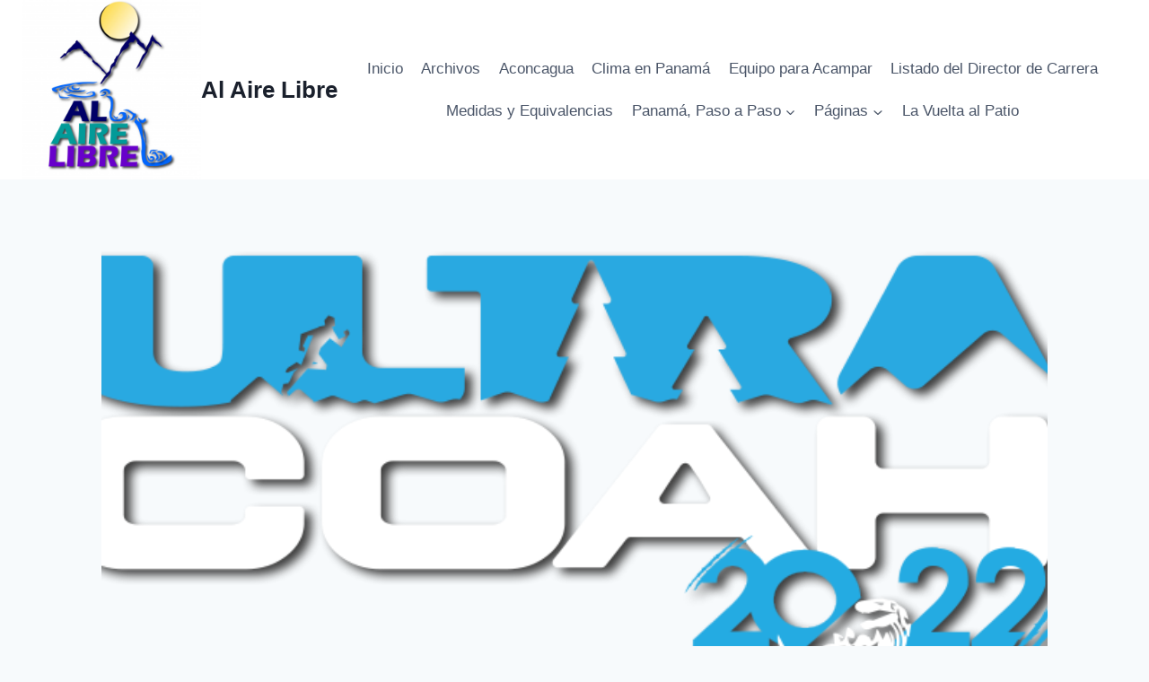

--- FILE ---
content_type: text/html; charset=UTF-8
request_url: https://alairelibre.net/2022/06/24/ultra-coah-163kms-2022
body_size: 40234
content:
<!doctype html>
<html lang="es" class="no-js" itemtype="https://schema.org/Blog" itemscope>
<head>
	<meta charset="UTF-8">
	<meta name="viewport" content="width=device-width, initial-scale=1, minimum-scale=1">
	<style id="jetpack-boost-critical-css">@media all{#jp-relatedposts{display:none;padding-top:1em;margin:1em 0;position:relative;clear:both}.jp-relatedposts::after{content:"";display:block;clear:both}#jp-relatedposts h3.jp-relatedposts-headline{margin:0 0 1em 0;display:inline-block;float:left;font-size:9pt;font-weight:700;font-family:inherit}#jp-relatedposts h3.jp-relatedposts-headline em::before{content:"";display:block;width:100%;min-width:30px;border-top:1px solid rgb(0 0 0/.2);margin-bottom:1em}#jp-relatedposts h3.jp-relatedposts-headline em{font-style:normal;font-weight:700}.wp-block-image img{box-sizing:border-box;height:auto;max-width:100%;vertical-align:bottom}.wp-block-image.alignfull img{height:auto;width:100%}ul{box-sizing:border-box}.entry-content{counter-reset:footnotes}.screen-reader-text{border:0;clip-path:inset(50%);height:1px;margin:-1px;overflow:hidden;padding:0;position:absolute;width:1px;word-wrap:normal!important}html :where(img[class*=wp-image-]){height:auto;max-width:100%}:where(figure){margin:0 0 1em}html{line-height:1.15;-webkit-text-size-adjust:100%}body{margin:0}main{display:block;min-width:0}h1{font-size:2em;margin:.67em 0}a{background-color:transparent}img{border-style:none}button,input,textarea{font-size:100%;margin:0}button,input{overflow:visible}button{text-transform:none}[type=submit],button{-webkit-appearance:button}textarea{overflow:auto}[hidden]{display:none}:root{--global-gray-400:#CBD5E0;--global-gray-500:#A0AEC0;--global-xs-spacing:1em;--global-md-spacing:2rem;--global-xxl-spacing:5rem;--global-font-size-small:clamp(0.8rem,0.73rem + 0.217vw,0.9rem);--global-font-size-medium:clamp(1.1rem,0.995rem + 0.326vw,1.25rem);--global-font-size-large:clamp(1.75rem,1.576rem + 0.543vw,2rem);--global-font-size-larger:clamp(2rem,1.6rem + 1vw,2.5rem);--global-font-size-xxlarge:clamp(2.25rem,1.728rem + 1.63vw,3rem)}h1,h2,h3{padding:0;margin:0}h3 a{color:inherit;text-decoration:none}em{font-style:italic}html{box-sizing:border-box}*,::after,::before{box-sizing:inherit}ul{margin:0 0 1.5em 1.5em;padding:0}ul{list-style:disc}li>ul{margin-bottom:0;margin-left:1.5em}img{display:block;height:auto;max-width:100%}figure{margin:.5em 0}a{color:var(--global-palette-highlight)}.screen-reader-text{clip:rect(1px,1px,1px,1px);position:absolute!important;height:1px;width:1px;overflow:hidden;word-wrap:normal!important}textarea{width:100%}input[type=text],textarea{-webkit-appearance:none;color:var(--global-palette5);border:1px solid var(--global-gray-400);border-radius:3px;padding:.4em .5em;max-width:100%;background:var(--global-palette9);box-shadow:0 0 0 -7px transparent}fieldset{padding:.625em 1.425em .625em;border:1px solid var(--global-gray-500);margin-top:1.2em;margin-bottom:1.2em}.button,button,input[type=submit]{border-radius:3px;background:var(--global-palette-btn-bg);color:var(--global-palette-btn);padding:.4em 1em;border:0;font-size:1.125rem;line-height:1.6;display:inline-block;font-family:inherit;text-decoration:none;box-shadow:0 0 0 -7px transparent}.kadence-svg-iconset{display:inline-flex;align-self:center}.kadence-svg-iconset svg{height:1em;width:1em}.kadence-svg-iconset.svg-baseline svg{top:.125em;position:relative}.kt-clear::after,.kt-clear::before{content:" ";display:table}.kt-clear::after{clear:both}.content-area{margin:var(--global-xxl-spacing) 0}.entry-content{word-break:break-word}.site-container{margin:0 auto;padding:0 var(--global-content-edge-padding)}.content-bg{background:#fff}@media screen and (min-width:720px) and (max-width:1024px){.vs-md-false{display:none!important}}#wrapper{overflow:hidden;overflow:clip}body.footer-on-bottom #wrapper{min-height:100vh;display:flex;flex-direction:column}body.footer-on-bottom #inner-wrap{flex:1 0 auto}.site-branding{max-height:inherit}.site-branding a.brand{display:flex;gap:1em;flex-direction:row;align-items:center;text-decoration:none;color:inherit;max-height:inherit}.site-branding a.brand img{display:block}.site-branding .site-title{margin:0}.header-navigation ul ul.sub-menu{display:none;position:absolute;top:100%;flex-direction:column;background:#fff;margin-left:0;box-shadow:0 2px 13px rgba(0,0,0,.1);z-index:1000}.header-navigation ul ul.sub-menu>li:last-child{border-bottom:0}.nav--toggle-sub .dropdown-nav-toggle{display:block;background:0 0;position:absolute;right:0;top:50%;width:.7em;height:.7em;font-size:inherit;width:.9em;height:.9em;font-size:.9em;display:inline-flex;line-height:inherit;margin:0;padding:0;border:none;border-radius:0;transform:translateY(-50%);overflow:visible}.nav--toggle-sub li.menu-item-has-children{position:relative}.nav-drop-title-wrap{position:relative;padding-right:1em;display:block}.header-menu-container,.header-navigation{display:flex}.header-navigation li.menu-item>a{display:block;width:100%;text-decoration:none;color:var(--global-palette4);transform:translate3d(0,0,0)}.header-navigation ul.sub-menu{display:block;list-style:none;margin:0;padding:0}.header-navigation ul li.menu-item>a{padding:.6em .5em}.header-navigation ul ul li.menu-item>a{padding:1em}.header-navigation ul ul li.menu-item>a{width:200px}.header-navigation .menu{display:flex;flex-wrap:wrap;justify-content:center;align-items:center;list-style:none;margin:0;padding:0}.menu-toggle-open{display:flex;background:0 0;align-items:center;box-shadow:none}.menu-toggle-open .menu-toggle-icon{display:flex}.menu-toggle-open.menu-toggle-style-default{border:0}.wp-site-blocks .menu-toggle-open{box-shadow:none}.mobile-navigation{width:100%}.mobile-navigation a{display:block;width:100%;text-decoration:none;padding:.6em .5em}.mobile-navigation ul{display:block;list-style:none;margin:0;padding:0}.drawer-nav-drop-wrap{display:flex;position:relative}.drawer-nav-drop-wrap a{color:inherit}.drawer-nav-drop-wrap .drawer-sub-toggle{background:0 0;color:inherit;padding:.5em .7em;display:flex;border:0;border-radius:0;box-shadow:none;line-height:normal}.mobile-navigation ul ul{padding-left:1em}.mobile-navigation ul.has-collapse-sub-nav ul.sub-menu{display:none}.popup-drawer{position:fixed;display:none;top:0;bottom:0;left:-99999rem;right:99999rem;z-index:100000}.popup-drawer .drawer-overlay{background-color:rgba(0,0,0,.4);position:fixed;top:0;right:0;bottom:0;left:0;opacity:0}.popup-drawer .drawer-inner{width:100%;transform:translateX(100%);max-width:90%;right:0;top:0;overflow:auto;background:#090c10;color:#fff;bottom:0;opacity:0;position:fixed;box-shadow:0 0 2rem 0 rgba(0,0,0,.1);display:flex;flex-direction:column}.popup-drawer .drawer-header{padding:0 1.5em;display:flex;justify-content:flex-end;min-height:calc(1.2em + 24px)}.popup-drawer .drawer-header .drawer-toggle{background:0 0;border:0;font-size:24px;line-height:1;padding:.6em .15em;color:inherit;display:flex;box-shadow:none;border-radius:0}.popup-drawer .drawer-content{padding:0 1.5em 1.5em}.popup-drawer .drawer-header .drawer-toggle{width:1em;position:relative;height:1em;box-sizing:content-box;font-size:24px}.drawer-toggle .toggle-close-bar{width:.75em;height:.08em;background:currentColor;transform-origin:center center;position:absolute;margin-top:-.04em;opacity:0;border-radius:.08em;left:50%;margin-left:-.375em;top:50%;transform:rotate(45deg) translateX(-50%)}.drawer-toggle .toggle-close-bar:last-child{transform:rotate(-45deg) translateX(50%)}#main-header{display:none}#masthead{position:relative;z-index:11}@media screen and (min-width:1025px){#main-header{display:block}#mobile-header{display:none}}.site-header-row{display:grid;grid-template-columns:auto auto}.site-header-section{display:flex;max-height:inherit}.site-header-item{display:flex;align-items:center;margin-right:10px;max-height:inherit}.site-header-section>.site-header-item:last-child{margin-right:0}.drawer-content .site-header-item{margin-right:0;margin-bottom:10px}.drawer-content .site-header-item:last-child{margin-bottom:0}.site-header-section-right{justify-content:flex-end}#mobile-drawer{z-index:99999}.wp-block-image{margin-bottom:0}iframe{max-width:100%}.widget{margin-top:0;margin-bottom:1.5em}.entry{box-shadow:0 15px 25px -10px rgba(0,0,0,.05);border-radius:.25rem}.content-wrap{position:relative}.kadence-thumbnail-position-behind+.entry{z-index:1;position:relative}@media screen and (max-width:719px){.content-style-boxed .content-bg:not(.loop-entry){margin-left:-1rem;margin-right:-1rem;width:auto}}.single-content{margin:var(--global-md-spacing) 0 0}.single-content figure,.single-content p{margin-top:0;margin-bottom:var(--global-md-spacing)}.single-content h3{margin:1.5em 0 .5em}.single-content h3:first-child{margin-top:0}.single-content h3:last-child{margin-bottom:0}.single-content .wp-block-image{margin-top:0;margin-bottom:0}.single-content figure.wp-block-image{margin-bottom:var(--global-md-spacing)}.entry-content:after{display:table;clear:both;content:""}.wp-site-blocks .post-thumbnail{display:block;height:0;padding-bottom:66.67%;overflow:hidden;position:relative}.wp-site-blocks .post-thumbnail .post-thumbnail-inner{position:absolute;top:0;bottom:0;left:0;right:0}.wp-site-blocks .post-thumbnail img{flex:1;-o-object-fit:cover;object-fit:cover}.wp-site-blocks .post-thumbnail:not(.kadence-thumbnail-ratio-inherit) img{height:100%;width:100%}.kadence-thumbnail-position-behind{margin-bottom:-4.3em;position:relative;z-index:0}.entry-meta{font-size:80%;margin:1em 0;display:flex;flex-wrap:wrap}.entry-meta>*{display:inline-flex;align-items:center;flex-wrap:wrap}.entry-meta>* time{white-space:nowrap}.entry-meta a{color:inherit;text-decoration:none}.entry-meta .meta-label{margin-right:.2rem}.entry-meta>:after{margin-left:.5rem;margin-right:.5rem;content:"";display:inline-block;background-color:currentColor;height:.25rem;width:.25rem;opacity:.8;border-radius:9999px;vertical-align:.1875em}.entry-meta>:last-child:after{display:none}.loop-entry .entry-summary p{margin:1em 0}.updated:not(.published){display:none}.entry-summary{margin:var(--global-xs-spacing) 0 0}a.post-more-link{font-weight:700;letter-spacing:.05em;text-transform:uppercase;text-decoration:none;color:inherit;font-size:80%}a.post-more-link .kadence-svg-iconset{margin-left:.5em}.more-link-wrap{margin-top:var(--global-xs-spacing);margin-bottom:0}.entry-taxonomies{margin-bottom:.5em;letter-spacing:.05em;font-size:70%;text-transform:uppercase}.entry-taxonomies a{text-decoration:none;font-weight:700}@media screen and (max-width:719px){.loop-entry .entry-taxonomies{margin-bottom:1em}}.entry-header{margin-bottom:1em}.entry-footer{clear:both}.alignfull,.alignwide,.entry-content .alignfull{margin-left:calc(50% - (var(--global-vw,100vw)/ 2));margin-right:calc(50% - (var(--global-vw,100vw)/ 2));max-width:100vw;width:var(--global-vw,100vw);padding-left:0;padding-right:0;clear:both}@media screen and (min-width:1025px){.content-width-narrow .content-area .alignwide{margin-left:-80px;margin-right:-80px;width:auto}}.entry-title{word-wrap:break-word}#cancel-comment-reply-link{margin-left:.8em}.entry-related-carousel .entry-footer,.entry-related-carousel .entry-summary,.entry-related-carousel .entry-taxonomies{display:none}#main div.sharedaddy,div.sharedaddy{clear:both}div.sharedaddy h3.sd-title{margin:0 0 1em 0;display:inline-block;line-height:1.2;font-size:9pt;font-weight:700}div.sharedaddy h3.sd-title::before{content:"";display:block;width:100%;min-width:30px;border-top:1px solid #dcdcde;margin-bottom:1em}div.jetpack-likes-widget-wrapper{width:100%;min-height:50px;position:relative}div.jetpack-likes-widget-wrapper .sd-link-color{font-size:12px}#likes-other-gravatars{display:none;position:absolute;padding:9px 12px 10px 12px;background-color:#fff;border:solid 1px #dcdcde;border-radius:4px;box-shadow:none;min-width:220px;max-height:240px;height:auto;overflow:auto;z-index:1000}#likes-other-gravatars *{line-height:normal}#likes-other-gravatars .likes-text{color:#101517;font-size:12px;font-weight:500;padding-bottom:8px}#likes-other-gravatars ul{margin:0;padding:0;text-indent:0;list-style-type:none}#likes-other-gravatars ul.wpl-avatars{overflow:auto;display:block;max-height:190px}.jetpack-likes-widget-unloaded .likes-widget-placeholder{display:block}.post-likes-widget-placeholder{margin:0;border-width:0;position:relative}.post-likes-widget-placeholder .button{display:none}.post-likes-widget-placeholder .loading{color:#999;font-size:12px}.screen-reader-text{border:0;clip:rect(1px,1px,1px,1px);clip-path:inset(50%);height:1px;margin:-1px;overflow:hidden;padding:0;position:absolute!important;width:1px;word-wrap:normal!important}#main div.sharedaddy,div.sharedaddy{clear:both}div.sharedaddy h3.sd-title{margin:0 0 1em 0;display:inline-block;line-height:1.2;font-size:9pt;font-weight:700}.sd-sharing{margin-bottom:1em}.sd-content ul{padding:0!important;margin:0!important;list-style:none!important}.sd-content ul li{display:inline-block;margin:0 8px 12px 0;padding:0}.sd-content ul li a.sd-button,.sd-social-icon .sd-content ul li a.sd-button{text-decoration:none!important;display:inline-block;font-size:13px;font-family:"Open Sans",sans-serif;font-weight:500;border-radius:4px;color:#2c3338!important;background:#fff;box-shadow:0 1px 2px rgb(0 0 0/.12),0 0 0 1px rgb(0 0 0/.12);text-shadow:none;line-height:23px;padding:4px 11px 3px 9px}.sd-content ul li a.sd-button>span{line-height:23px;margin-left:6px}.sd-social-icon .sd-content ul li a.sd-button>span{margin-left:0}body .sd-social-icon .sd-content ul li[class*=share-] a.sd-button.share-icon.no-text span:not(.custom-sharing-span){display:none}.sd-content ul li a.sd-button::before{display:inline-block;-webkit-font-smoothing:antialiased;-moz-osx-font-smoothing:grayscale;font:400 18px/1 social-logos;vertical-align:top;text-align:center}@media screen and (-webkit-min-device-pixel-ratio:0){.sd-content ul li a.sd-button::before{position:relative;top:2px}}.sd-social-icon .sd-content ul li.share-email a::before{content:""}.sd-social-icon .sd-content ul li.share-twitter a::before{content:""}.sd-social-icon .sd-content ul li.share-facebook a::before{content:""}.sd-social-icon .sd-content ul li[class*=share-] a{border-radius:50%;border:0;box-shadow:none;padding:7px;position:relative;top:-2px;line-height:1;width:auto;height:auto;margin-bottom:0;max-width:32px}.sd-social-icon .sd-content ul li[class*=share-] a.sd-button>span{line-height:1}.sd-social-icon .sd-content ul li[class*=share-] a.sd-button::before{top:0}.sd-social-icon .sd-content ul li[class*=share-] a.sd-button{background:#e9e9e9;margin-top:2px;text-indent:0}.sd-social-icon .sd-content ul li[class*=share-].share-facebook a.sd-button{background:#0866ff;color:#fff!important}.sd-social-icon .sd-content ul li[class*=share-].share-twitter a.sd-button{background:#000;color:#fff!important}}@media all{:root{--swiper-theme-color:#007aff}.jp-carousel-overlay .swiper-container{margin-left:auto;margin-right:auto;position:relative;overflow:hidden;list-style:none;padding:0;z-index:1}.jp-carousel-overlay .swiper-wrapper{position:relative;width:100%;height:100%;z-index:1;display:flex;box-sizing:content-box}.jp-carousel-overlay .swiper-wrapper{transform:translate3d(0,0,0)}:root{--swiper-navigation-size:44px}.jp-carousel-overlay .swiper-button-next,.jp-carousel-overlay .swiper-button-prev{position:absolute;top:50%;width:calc(var(--swiper-navigation-size)/44*27);height:var(--swiper-navigation-size);margin-top:calc(0px - (var(--swiper-navigation-size)/ 2));z-index:10;display:flex;align-items:center;justify-content:center;color:var(--swiper-navigation-color,var(--swiper-theme-color))}.jp-carousel-overlay .swiper-button-next:after,.jp-carousel-overlay .swiper-button-prev:after{font-family:swiper-icons;font-size:var(--swiper-navigation-size);text-transform:none!important;letter-spacing:0;text-transform:none;font-variant:initial;line-height:1}.jp-carousel-overlay .swiper-button-prev{left:10px;right:auto}.jp-carousel-overlay .swiper-button-prev:after{content:"prev"}.jp-carousel-overlay .swiper-button-next{right:10px;left:auto}.jp-carousel-overlay .swiper-button-next:after{content:"next"}.jp-carousel-overlay .swiper-pagination{position:absolute;text-align:center;transform:translate3d(0,0,0);z-index:10}:root{--jp-carousel-primary-color:#fff;--jp-carousel-primary-subtle-color:#999;--jp-carousel-bg-color:#000;--jp-carousel-bg-faded-color:#222;--jp-carousel-border-color:#3a3a3a}.jp-carousel-overlay .swiper-button-next,.jp-carousel-overlay .swiper-button-prev{background-image:none}.jp-carousel-wrap *{line-height:inherit}.jp-carousel-wrap.swiper-container{height:auto;width:100vw}.jp-carousel-overlay .swiper-button-next,.jp-carousel-overlay .swiper-button-prev{opacity:.5;height:initial;width:initial;padding:20px 40px;background-image:none}.jp-carousel-overlay .swiper-button-next::after,.jp-carousel-overlay .swiper-button-prev::after{content:none}.jp-carousel-overlay .swiper-button-next svg,.jp-carousel-overlay .swiper-button-prev svg{height:30px;width:28px;background:var(--jp-carousel-bg-color);border-radius:4px}.jp-carousel-overlay{font-family:"Helvetica Neue",sans-serif!important;z-index:2147483647;overflow-x:hidden;overflow-y:auto;direction:ltr;position:fixed;top:0;right:0;bottom:0;left:0;background:var(--jp-carousel-bg-color)}.jp-carousel-overlay *{box-sizing:border-box}.jp-carousel-overlay h2::before,.jp-carousel-overlay h3::before{content:none;display:none}.jp-carousel-overlay .swiper-container .swiper-button-prev{left:0;right:auto}.jp-carousel-overlay .swiper-container .swiper-button-next{right:0;left:auto}.jp-carousel-container{display:grid;grid-template-rows:1fr 64px;height:100%}.jp-carousel-info{display:flex;flex-direction:column;text-align:left!important;-webkit-font-smoothing:subpixel-antialiased!important;z-index:100;background-color:var(--jp-carousel-bg-color);opacity:1}.jp-carousel-info-footer{position:relative;background-color:var(--jp-carousel-bg-color);height:64px;display:flex;align-items:center;justify-content:space-between;width:100vw}.jp-carousel-info-extra{display:none;background-color:var(--jp-carousel-bg-color);padding:35px;width:100vw;border-top:1px solid var(--jp-carousel-bg-faded-color)}.jp-carousel-title-and-caption{margin-bottom:15px}.jp-carousel-photo-info{left:0!important;width:100%!important}.jp-carousel-comments-wrapper{padding:0;width:100%!important;display:none}.jp-carousel-close-hint{letter-spacing:0!important;position:fixed;top:20px;right:30px;padding:10px;text-align:right;width:45px;height:45px;z-index:15;color:var(--jp-carousel-primary-color)}.jp-carousel-close-hint svg{padding:3px 2px;background:var(--jp-carousel-bg-color);border-radius:4px}.jp-carousel-pagination-container{flex:1;margin:0 15px 0 35px}.jp-carousel-pagination,.jp-swiper-pagination{color:var(--jp-carousel-primary-color);font-size:15px;font-weight:400;white-space:nowrap;display:none;position:static!important}.jp-carousel-pagination-container .swiper-pagination{text-align:left;line-height:8px}.jp-carousel-pagination{padding-left:5px}.jp-carousel-info-footer .jp-carousel-photo-title-container{flex:4;justify-content:center;overflow:hidden;margin:0}.jp-carousel-photo-caption,.jp-carousel-photo-title{background:0 0!important;border:none!important;display:inline-block;font:400 20px/1.3em"Helvetica Neue",sans-serif;line-height:normal;letter-spacing:0!important;margin:0 0 10px 0;padding:0;overflow:hidden;text-shadow:none!important;text-transform:none!important;color:var(--jp-carousel-primary-color)}.jp-carousel-info-footer .jp-carousel-photo-caption{text-align:center;font-size:15px;white-space:nowrap;color:var(--jp-carousel-primary-subtle-color);margin:0;text-overflow:ellipsis}.jp-carousel-photo-title{font-size:32px;margin-bottom:2px}.jp-carousel-photo-description{color:var(--jp-carousel-primary-subtle-color);font-size:16px;margin:25px 0;width:100%;overflow:hidden;overflow-wrap:break-word}.jp-carousel-caption{font-size:14px;font-weight:400;margin:0}.jp-carousel-image-meta{color:var(--jp-carousel-primary-color);font:12px/1.4"Helvetica Neue",sans-serif!important;width:100%;display:none}.jp-carousel-image-meta ul{margin:0!important;padding:0!important;list-style:none!important}a.jp-carousel-image-download{display:inline-block;clear:both;color:var(--jp-carousel-primary-subtle-color);line-height:1;font-weight:400;font-size:14px;text-decoration:none}a.jp-carousel-image-download svg{display:inline-block;vertical-align:middle;margin:0 3px;padding-bottom:2px}.jp-carousel-comments{font:15px/1.7"Helvetica Neue",sans-serif!important;font-weight:400;background:none #fff0;width:100%;bottom:10px;margin-top:20px}#jp-carousel-comment-form{margin:0 0 10px!important;width:100%}textarea#jp-carousel-comment-form-comment-field{background:var(--jp-carousel-bg-faded-color);border:1px solid var(--jp-carousel-border-color);color:var(--jp-carousel-primary-subtle-color);font:16px/1.4"Helvetica Neue",sans-serif!important;width:100%;padding:10px 10px 5px;margin:0;float:none;height:147px;box-shadow:inset 2px 2px 2px rgb(0 0 0/.1);border-radius:3px;overflow:hidden;box-sizing:border-box}textarea#jp-carousel-comment-form-comment-field::-webkit-input-placeholder{color:#555}#jp-carousel-loading-overlay{display:none;position:fixed;top:0;bottom:0;left:0;right:0}#jp-carousel-loading-wrapper{display:flex;align-items:center;justify-content:center;height:100vh;width:100vw}#jp-carousel-library-loading,#jp-carousel-library-loading::after{border-radius:50%;width:40px;height:40px}#jp-carousel-library-loading{float:left;margin:22px 0 0 10px;font-size:10px;position:relative;text-indent:-9999em;border-top:8px solid rgb(255 255 255/.2);border-right:8px solid rgb(255 255 255/.2);border-bottom:8px solid rgb(255 255 255/.2);border-left:8px solid var(--jp-carousel-primary-color);transform:translateZ(0)}#jp-carousel-comment-form-spinner,#jp-carousel-comment-form-spinner::after{border-radius:50%;width:20px;height:20px}#jp-carousel-comment-form-spinner{display:none;float:left;font-size:10px;position:absolute;text-indent:-9999em;border-top:4px solid rgb(255 255 255/.2);border-right:4px solid rgb(255 255 255/.2);border-bottom:4px solid rgb(255 255 255/.2);border-left:4px solid var(--jp-carousel-primary-color);transform:translateZ(0);margin:0 auto;top:calc(50% - 15px);left:0;bottom:0;right:0}.jp-carousel-info-content-wrapper{max-width:800px;margin:auto}#jp-carousel-comment-form-submit-and-info-wrapper{display:none;overflow:hidden;width:100%}#jp-carousel-comment-form-commenting-as input{background:var(--jp-carousel-bg-color);border:1px solid var(--jp-carousel-border-color);color:var(--jp-carousel-primary-subtle-color);font:16px/1.4"Helvetica Neue",sans-serif!important;padding:10px;float:left;box-shadow:inset 2px 2px 2px rgb(0 0 0/.2);border-radius:2px;width:285px}#jp-carousel-comment-form-commenting-as fieldset{float:left;border:none;margin:20px 0 0 0;padding:0;clear:both}#jp-carousel-comment-form-commenting-as label{font:400 13px/1.7"Helvetica Neue",sans-serif!important;margin:0 20px 3px 0;float:left;width:100px}#jp-carousel-comment-form-button-submit{margin-top:20px;margin-left:auto;display:block;border:solid 1px var(--jp-carousel-primary-color);background:var(--jp-carousel-bg-color);border-radius:3px;padding:8px 16px;font-size:14px;color:var(--jp-carousel-primary-color)}#jp-carousel-comment-form-container{margin-bottom:15px;width:100%;margin-top:20px;color:var(--jp-carousel-primary-subtle-color);position:relative;overflow:hidden}#jp-carousel-comment-post-results{display:none;overflow:auto;width:100%}#jp-carousel-comments-loading{font:400 15px/1.7"Helvetica Neue",sans-serif!important;display:none;color:var(--jp-carousel-primary-subtle-color);text-align:left;margin-bottom:20px;width:100%;bottom:10px;margin-top:20px}.jp-carousel-photo-icons-container{flex:1;display:block;text-align:right;margin:0 20px 0 30px;white-space:nowrap}.jp-carousel-icon-btn{padding:16px;text-decoration:none;border:none;background:0 0;display:inline-block;height:64px}.jp-carousel-icon{border:none;display:inline-block;line-height:0;font-weight:400;font-style:normal;border-radius:4px;width:31px;padding:4px 3px 3px}.jp-carousel-icon svg{display:inline-block}.jp-carousel-overlay rect{fill:var(--jp-carousel-primary-color)}.jp-carousel-icon .jp-carousel-has-comments-indicator{display:none;font-size:12px;vertical-align:top;margin-left:-16px;line-height:1;padding:2px 4px;border-radius:4px;background:var(--jp-carousel-primary-color);color:var(--jp-carousel-bg-color);font-weight:400;font-family:"Helvetica Neue",sans-serif!important;position:relative}@media only screen and (max-width:760px){.jp-carousel-overlay .swiper-container .swiper-button-next,.jp-carousel-overlay .swiper-container .swiper-button-prev{display:none!important}.jp-carousel-image-meta{float:none!important;width:100%!important;box-sizing:border-box;margin-left:0}.jp-carousel-close-hint{font-size:26px!important;position:fixed!important;top:10px;right:10px}.jp-carousel-wrap{background-color:var(--jp-carousel-bg-color)}.jp-carousel-caption{overflow:visible!important}.jp-carousel-info-footer .jp-carousel-photo-title-container{display:none}.jp-carousel-photo-icons-container{margin:0 10px 0 0;white-space:nowrap}.jp-carousel-icon-btn{padding-left:20px}.jp-carousel-pagination{padding-left:5px}.jp-carousel-pagination-container{margin-left:25px}#jp-carousel-comment-form-commenting-as fieldset,#jp-carousel-comment-form-commenting-as input{width:100%;float:none}}}</style><title>Ultra Coah 163kms 2022 &#8211; Al Aire Libre</title>
<meta name='robots' content='max-image-preview:large' />
<link rel='dns-prefetch' href='//stats.wp.com' />
<link rel='dns-prefetch' href='//secure.gravatar.com' />
<link rel='dns-prefetch' href='//jetpack.wordpress.com' />
<link rel='dns-prefetch' href='//s0.wp.com' />
<link rel='dns-prefetch' href='//public-api.wordpress.com' />
<link rel='dns-prefetch' href='//0.gravatar.com' />
<link rel='dns-prefetch' href='//1.gravatar.com' />
<link rel='dns-prefetch' href='//2.gravatar.com' />
<link rel='dns-prefetch' href='//widgets.wp.com' />
<link rel='dns-prefetch' href='//v0.wordpress.com' />
<link rel='preconnect' href='//i0.wp.com' />
<link rel='preconnect' href='//c0.wp.com' />
<link rel="alternate" type="application/rss+xml" title="Al Aire Libre &raquo; Feed" href="https://alairelibre.net/feed" />
<link rel="alternate" type="application/rss+xml" title="Al Aire Libre &raquo; Feed de los comentarios" href="https://alairelibre.net/comments/feed" />
			
			<link rel="alternate" type="application/rss+xml" title="Al Aire Libre &raquo; Comentario Ultra Coah 163kms 2022 del feed" href="https://alairelibre.net/2022/06/24/ultra-coah-163kms-2022/feed" />
<link rel="alternate" title="oEmbed (JSON)" type="application/json+oembed" href="https://alairelibre.net/wp-json/oembed/1.0/embed?url=https%3A%2F%2Falairelibre.net%2F2022%2F06%2F24%2Fultra-coah-163kms-2022" />
<link rel="alternate" title="oEmbed (XML)" type="text/xml+oembed" href="https://alairelibre.net/wp-json/oembed/1.0/embed?url=https%3A%2F%2Falairelibre.net%2F2022%2F06%2F24%2Fultra-coah-163kms-2022&#038;format=xml" />
<noscript><link rel='stylesheet' id='all-css-7d1d35e0b843e3415f5690b7cf24d94d' href='https://alairelibre.net/wp-content/boost-cache/static/b8216d75d4.min.css' type='text/css' media='all' /></noscript><link rel='stylesheet' id='all-css-7d1d35e0b843e3415f5690b7cf24d94d' href='https://alairelibre.net/wp-content/boost-cache/static/b8216d75d4.min.css' type='text/css' media="not all" data-media="all" onload="this.media=this.dataset.media; delete this.dataset.media; this.removeAttribute( 'onload' );" />
<style id='kadence-global-inline-css'>
/* Kadence Base CSS */
:root{--global-palette1:#2B6CB0;--global-palette2:#215387;--global-palette3:#1A202C;--global-palette4:#2D3748;--global-palette5:#4A5568;--global-palette6:#718096;--global-palette7:#EDF2F7;--global-palette8:#F7FAFC;--global-palette9:#ffffff;--global-palette10:oklch(from var(--global-palette1) calc(l + 0.10 * (1 - l)) calc(c * 1.00) calc(h + 180) / 100%);--global-palette11:#13612e;--global-palette12:#1159af;--global-palette13:#b82105;--global-palette14:#f7630c;--global-palette15:#f5a524;--global-palette9rgb:255, 255, 255;--global-palette-highlight:var(--global-palette1);--global-palette-highlight-alt:var(--global-palette2);--global-palette-highlight-alt2:var(--global-palette9);--global-palette-btn-bg:var(--global-palette1);--global-palette-btn-bg-hover:var(--global-palette2);--global-palette-btn:var(--global-palette9);--global-palette-btn-hover:var(--global-palette9);--global-palette-btn-sec-bg:var(--global-palette7);--global-palette-btn-sec-bg-hover:var(--global-palette2);--global-palette-btn-sec:var(--global-palette3);--global-palette-btn-sec-hover:var(--global-palette9);--global-body-font-family:-apple-system,BlinkMacSystemFont,"Segoe UI",Roboto,Oxygen-Sans,Ubuntu,Cantarell,"Helvetica Neue",sans-serif, "Apple Color Emoji", "Segoe UI Emoji", "Segoe UI Symbol";--global-heading-font-family:inherit;--global-primary-nav-font-family:inherit;--global-fallback-font:sans-serif;--global-display-fallback-font:sans-serif;--global-content-width:1290px;--global-content-wide-width:calc(1290px + 230px);--global-content-narrow-width:842px;--global-content-edge-padding:1.5rem;--global-content-boxed-padding:2rem;--global-calc-content-width:calc(1290px - var(--global-content-edge-padding) - var(--global-content-edge-padding) );--wp--style--global--content-size:var(--global-calc-content-width);}.wp-site-blocks{--global-vw:calc( 100vw - ( 0.5 * var(--scrollbar-offset)));}body{background:var(--global-palette8);}body, input, select, optgroup, textarea{font-weight:400;font-size:17px;line-height:1.6;font-family:var(--global-body-font-family);color:var(--global-palette4);}.content-bg, body.content-style-unboxed .site{background:var(--global-palette9);}h1,h2,h3,h4,h5,h6{font-family:var(--global-heading-font-family);}h1{font-weight:700;font-size:32px;line-height:1.5;color:var(--global-palette3);}h2{font-weight:700;font-size:28px;line-height:1.5;color:var(--global-palette3);}h3{font-weight:700;font-size:24px;line-height:1.5;color:var(--global-palette3);}h4{font-weight:700;font-size:22px;line-height:1.5;color:var(--global-palette4);}h5{font-weight:700;font-size:20px;line-height:1.5;color:var(--global-palette4);}h6{font-weight:700;font-size:18px;line-height:1.5;color:var(--global-palette5);}.entry-hero .kadence-breadcrumbs{max-width:1290px;}.site-container, .site-header-row-layout-contained, .site-footer-row-layout-contained, .entry-hero-layout-contained, .comments-area, .alignfull > .wp-block-cover__inner-container, .alignwide > .wp-block-cover__inner-container{max-width:var(--global-content-width);}.content-width-narrow .content-container.site-container, .content-width-narrow .hero-container.site-container{max-width:var(--global-content-narrow-width);}@media all and (min-width: 1520px){.wp-site-blocks .content-container  .alignwide{margin-left:-115px;margin-right:-115px;width:unset;max-width:unset;}}@media all and (min-width: 1102px){.content-width-narrow .wp-site-blocks .content-container .alignwide{margin-left:-130px;margin-right:-130px;width:unset;max-width:unset;}}.content-style-boxed .wp-site-blocks .entry-content .alignwide{margin-left:calc( -1 * var( --global-content-boxed-padding ) );margin-right:calc( -1 * var( --global-content-boxed-padding ) );}.content-area{margin-top:5rem;margin-bottom:5rem;}@media all and (max-width: 1024px){.content-area{margin-top:3rem;margin-bottom:3rem;}}@media all and (max-width: 767px){.content-area{margin-top:2rem;margin-bottom:2rem;}}@media all and (max-width: 1024px){:root{--global-content-boxed-padding:2rem;}}@media all and (max-width: 767px){:root{--global-content-boxed-padding:1.5rem;}}.entry-content-wrap{padding:2rem;}@media all and (max-width: 1024px){.entry-content-wrap{padding:2rem;}}@media all and (max-width: 767px){.entry-content-wrap{padding:1.5rem;}}.entry.single-entry{box-shadow:0px 15px 15px -10px rgba(0,0,0,0.05);}.entry.loop-entry{box-shadow:0px 15px 15px -10px rgba(0,0,0,0.05);}.loop-entry .entry-content-wrap{padding:2rem;}@media all and (max-width: 1024px){.loop-entry .entry-content-wrap{padding:2rem;}}@media all and (max-width: 767px){.loop-entry .entry-content-wrap{padding:1.5rem;}}button, .button, .wp-block-button__link, input[type="button"], input[type="reset"], input[type="submit"], .fl-button, .elementor-button-wrapper .elementor-button, .wc-block-components-checkout-place-order-button, .wc-block-cart__submit{box-shadow:0px 0px 0px -7px rgba(0,0,0,0);}button:hover, button:focus, button:active, .button:hover, .button:focus, .button:active, .wp-block-button__link:hover, .wp-block-button__link:focus, .wp-block-button__link:active, input[type="button"]:hover, input[type="button"]:focus, input[type="button"]:active, input[type="reset"]:hover, input[type="reset"]:focus, input[type="reset"]:active, input[type="submit"]:hover, input[type="submit"]:focus, input[type="submit"]:active, .elementor-button-wrapper .elementor-button:hover, .elementor-button-wrapper .elementor-button:focus, .elementor-button-wrapper .elementor-button:active, .wc-block-cart__submit:hover{box-shadow:0px 15px 25px -7px rgba(0,0,0,0.1);}.kb-button.kb-btn-global-outline.kb-btn-global-inherit{padding-top:calc(px - 2px);padding-right:calc(px - 2px);padding-bottom:calc(px - 2px);padding-left:calc(px - 2px);}@media all and (min-width: 1025px){.transparent-header .entry-hero .entry-hero-container-inner{padding-top:80px;}}@media all and (max-width: 1024px){.mobile-transparent-header .entry-hero .entry-hero-container-inner{padding-top:80px;}}@media all and (max-width: 767px){.mobile-transparent-header .entry-hero .entry-hero-container-inner{padding-top:80px;}}.entry-hero.post-hero-section .entry-header{min-height:200px;}
/* Kadence Header CSS */
@media all and (max-width: 1024px){.mobile-transparent-header #masthead{position:absolute;left:0px;right:0px;z-index:100;}.kadence-scrollbar-fixer.mobile-transparent-header #masthead{right:var(--scrollbar-offset,0);}.mobile-transparent-header #masthead, .mobile-transparent-header .site-top-header-wrap .site-header-row-container-inner, .mobile-transparent-header .site-main-header-wrap .site-header-row-container-inner, .mobile-transparent-header .site-bottom-header-wrap .site-header-row-container-inner{background:transparent;}.site-header-row-tablet-layout-fullwidth, .site-header-row-tablet-layout-standard{padding:0px;}}@media all and (min-width: 1025px){.transparent-header #masthead{position:absolute;left:0px;right:0px;z-index:100;}.transparent-header.kadence-scrollbar-fixer #masthead{right:var(--scrollbar-offset,0);}.transparent-header #masthead, .transparent-header .site-top-header-wrap .site-header-row-container-inner, .transparent-header .site-main-header-wrap .site-header-row-container-inner, .transparent-header .site-bottom-header-wrap .site-header-row-container-inner{background:transparent;}}.site-branding a.brand img{max-width:200px;}.site-branding a.brand img.svg-logo-image{width:200px;}.site-branding{padding:0px 0px 0px 0px;}.site-branding .site-title{font-weight:700;font-size:26px;line-height:1.2;color:var(--global-palette3);}#masthead, #masthead .kadence-sticky-header.item-is-fixed:not(.item-at-start):not(.site-header-row-container):not(.site-main-header-wrap), #masthead .kadence-sticky-header.item-is-fixed:not(.item-at-start) > .site-header-row-container-inner{background:#ffffff;}.site-main-header-inner-wrap{min-height:80px;}.header-navigation[class*="header-navigation-style-underline"] .header-menu-container.primary-menu-container>ul>li>a:after{width:calc( 100% - 1.2em);}.main-navigation .primary-menu-container > ul > li.menu-item > a{padding-left:calc(1.2em / 2);padding-right:calc(1.2em / 2);padding-top:0.6em;padding-bottom:0.6em;color:var(--global-palette5);}.main-navigation .primary-menu-container > ul > li.menu-item .dropdown-nav-special-toggle{right:calc(1.2em / 2);}.main-navigation .primary-menu-container > ul > li.menu-item > a:hover{color:var(--global-palette-highlight);}.main-navigation .primary-menu-container > ul > li.menu-item.current-menu-item > a{color:var(--global-palette3);}.header-navigation .header-menu-container ul ul.sub-menu, .header-navigation .header-menu-container ul ul.submenu{background:var(--global-palette3);box-shadow:0px 2px 13px 0px rgba(0,0,0,0.1);}.header-navigation .header-menu-container ul ul li.menu-item, .header-menu-container ul.menu > li.kadence-menu-mega-enabled > ul > li.menu-item > a{border-bottom:1px solid rgba(255,255,255,0.1);border-radius:0px 0px 0px 0px;}.header-navigation .header-menu-container ul ul li.menu-item > a{width:200px;padding-top:1em;padding-bottom:1em;color:var(--global-palette8);font-size:12px;}.header-navigation .header-menu-container ul ul li.menu-item > a:hover{color:var(--global-palette9);background:var(--global-palette4);border-radius:0px 0px 0px 0px;}.header-navigation .header-menu-container ul ul li.menu-item.current-menu-item > a{color:var(--global-palette9);background:var(--global-palette4);border-radius:0px 0px 0px 0px;}.mobile-toggle-open-container .menu-toggle-open, .mobile-toggle-open-container .menu-toggle-open:focus{color:var(--global-palette5);padding:0.4em 0.6em 0.4em 0.6em;font-size:14px;}.mobile-toggle-open-container .menu-toggle-open.menu-toggle-style-bordered{border:1px solid currentColor;}.mobile-toggle-open-container .menu-toggle-open .menu-toggle-icon{font-size:20px;}.mobile-toggle-open-container .menu-toggle-open:hover, .mobile-toggle-open-container .menu-toggle-open:focus-visible{color:var(--global-palette-highlight);}.mobile-navigation ul li{font-size:14px;}.mobile-navigation ul li a{padding-top:1em;padding-bottom:1em;}.mobile-navigation ul li > a, .mobile-navigation ul li.menu-item-has-children > .drawer-nav-drop-wrap{color:var(--global-palette8);}.mobile-navigation ul li.current-menu-item > a, .mobile-navigation ul li.current-menu-item.menu-item-has-children > .drawer-nav-drop-wrap{color:var(--global-palette-highlight);}.mobile-navigation ul li.menu-item-has-children .drawer-nav-drop-wrap, .mobile-navigation ul li:not(.menu-item-has-children) a{border-bottom:1px solid rgba(255,255,255,0.1);}.mobile-navigation:not(.drawer-navigation-parent-toggle-true) ul li.menu-item-has-children .drawer-nav-drop-wrap button{border-left:1px solid rgba(255,255,255,0.1);}#mobile-drawer .drawer-header .drawer-toggle{padding:0.6em 0.15em 0.6em 0.15em;font-size:24px;}
/* Kadence Footer CSS */
.site-bottom-footer-inner-wrap{padding-top:30px;padding-bottom:30px;grid-column-gap:30px;}.site-bottom-footer-inner-wrap .widget{margin-bottom:30px;}.site-bottom-footer-inner-wrap .site-footer-section:not(:last-child):after{right:calc(-30px / 2);}
/*# sourceURL=kadence-global-inline-css */
</style>
<style id='jqlb-overrides-inline-css'>

			#outerImageContainer {
				box-shadow: 0 0 4px 2px rgba(0,0,0,.2);
			}
			#imageContainer{
				padding: 6px;
			}
			#imageDataContainer {
				box-shadow: none;
				z-index: auto;
			}
			#prevArrow,
			#nextArrow{
				background-color: rgba(255,255,255,.7;
				color: #000000;
			}
/*# sourceURL=jqlb-overrides-inline-css */
</style>
<style id='wp-img-auto-sizes-contain-inline-css'>
img:is([sizes=auto i],[sizes^="auto," i]){contain-intrinsic-size:3000px 1500px}
/*# sourceURL=wp-img-auto-sizes-contain-inline-css */
</style>
<style id='wp-emoji-styles-inline-css'>

	img.wp-smiley, img.emoji {
		display: inline !important;
		border: none !important;
		box-shadow: none !important;
		height: 1em !important;
		width: 1em !important;
		margin: 0 0.07em !important;
		vertical-align: -0.1em !important;
		background: none !important;
		padding: 0 !important;
	}
/*# sourceURL=wp-emoji-styles-inline-css */
</style>
<style id='wp-block-library-inline-css'>
:root{--wp-block-synced-color:#7a00df;--wp-block-synced-color--rgb:122,0,223;--wp-bound-block-color:var(--wp-block-synced-color);--wp-editor-canvas-background:#ddd;--wp-admin-theme-color:#007cba;--wp-admin-theme-color--rgb:0,124,186;--wp-admin-theme-color-darker-10:#006ba1;--wp-admin-theme-color-darker-10--rgb:0,107,160.5;--wp-admin-theme-color-darker-20:#005a87;--wp-admin-theme-color-darker-20--rgb:0,90,135;--wp-admin-border-width-focus:2px}@media (min-resolution:192dpi){:root{--wp-admin-border-width-focus:1.5px}}.wp-element-button{cursor:pointer}:root .has-very-light-gray-background-color{background-color:#eee}:root .has-very-dark-gray-background-color{background-color:#313131}:root .has-very-light-gray-color{color:#eee}:root .has-very-dark-gray-color{color:#313131}:root .has-vivid-green-cyan-to-vivid-cyan-blue-gradient-background{background:linear-gradient(135deg,#00d084,#0693e3)}:root .has-purple-crush-gradient-background{background:linear-gradient(135deg,#34e2e4,#4721fb 50%,#ab1dfe)}:root .has-hazy-dawn-gradient-background{background:linear-gradient(135deg,#faaca8,#dad0ec)}:root .has-subdued-olive-gradient-background{background:linear-gradient(135deg,#fafae1,#67a671)}:root .has-atomic-cream-gradient-background{background:linear-gradient(135deg,#fdd79a,#004a59)}:root .has-nightshade-gradient-background{background:linear-gradient(135deg,#330968,#31cdcf)}:root .has-midnight-gradient-background{background:linear-gradient(135deg,#020381,#2874fc)}:root{--wp--preset--font-size--normal:16px;--wp--preset--font-size--huge:42px}.has-regular-font-size{font-size:1em}.has-larger-font-size{font-size:2.625em}.has-normal-font-size{font-size:var(--wp--preset--font-size--normal)}.has-huge-font-size{font-size:var(--wp--preset--font-size--huge)}.has-text-align-center{text-align:center}.has-text-align-left{text-align:left}.has-text-align-right{text-align:right}.has-fit-text{white-space:nowrap!important}#end-resizable-editor-section{display:none}.aligncenter{clear:both}.items-justified-left{justify-content:flex-start}.items-justified-center{justify-content:center}.items-justified-right{justify-content:flex-end}.items-justified-space-between{justify-content:space-between}.screen-reader-text{border:0;clip-path:inset(50%);height:1px;margin:-1px;overflow:hidden;padding:0;position:absolute;width:1px;word-wrap:normal!important}.screen-reader-text:focus{background-color:#ddd;clip-path:none;color:#444;display:block;font-size:1em;height:auto;left:5px;line-height:normal;padding:15px 23px 14px;text-decoration:none;top:5px;width:auto;z-index:100000}html :where(.has-border-color){border-style:solid}html :where([style*=border-top-color]){border-top-style:solid}html :where([style*=border-right-color]){border-right-style:solid}html :where([style*=border-bottom-color]){border-bottom-style:solid}html :where([style*=border-left-color]){border-left-style:solid}html :where([style*=border-width]){border-style:solid}html :where([style*=border-top-width]){border-top-style:solid}html :where([style*=border-right-width]){border-right-style:solid}html :where([style*=border-bottom-width]){border-bottom-style:solid}html :where([style*=border-left-width]){border-left-style:solid}html :where(img[class*=wp-image-]){height:auto;max-width:100%}:where(figure){margin:0 0 1em}html :where(.is-position-sticky){--wp-admin--admin-bar--position-offset:var(--wp-admin--admin-bar--height,0px)}@media screen and (max-width:600px){html :where(.is-position-sticky){--wp-admin--admin-bar--position-offset:0px}}

/*# sourceURL=wp-block-library-inline-css */
</style><style id='wp-block-image-inline-css'>
.wp-block-image>a,.wp-block-image>figure>a{display:inline-block}.wp-block-image img{box-sizing:border-box;height:auto;max-width:100%;vertical-align:bottom}@media not (prefers-reduced-motion){.wp-block-image img.hide{visibility:hidden}.wp-block-image img.show{animation:show-content-image .4s}}.wp-block-image[style*=border-radius] img,.wp-block-image[style*=border-radius]>a{border-radius:inherit}.wp-block-image.has-custom-border img{box-sizing:border-box}.wp-block-image.aligncenter{text-align:center}.wp-block-image.alignfull>a,.wp-block-image.alignwide>a{width:100%}.wp-block-image.alignfull img,.wp-block-image.alignwide img{height:auto;width:100%}.wp-block-image .aligncenter,.wp-block-image .alignleft,.wp-block-image .alignright,.wp-block-image.aligncenter,.wp-block-image.alignleft,.wp-block-image.alignright{display:table}.wp-block-image .aligncenter>figcaption,.wp-block-image .alignleft>figcaption,.wp-block-image .alignright>figcaption,.wp-block-image.aligncenter>figcaption,.wp-block-image.alignleft>figcaption,.wp-block-image.alignright>figcaption{caption-side:bottom;display:table-caption}.wp-block-image .alignleft{float:left;margin:.5em 1em .5em 0}.wp-block-image .alignright{float:right;margin:.5em 0 .5em 1em}.wp-block-image .aligncenter{margin-left:auto;margin-right:auto}.wp-block-image :where(figcaption){margin-bottom:1em;margin-top:.5em}.wp-block-image.is-style-circle-mask img{border-radius:9999px}@supports ((-webkit-mask-image:none) or (mask-image:none)) or (-webkit-mask-image:none){.wp-block-image.is-style-circle-mask img{border-radius:0;-webkit-mask-image:url('data:image/svg+xml;utf8,<svg viewBox="0 0 100 100" xmlns="http://www.w3.org/2000/svg"><circle cx="50" cy="50" r="50"/></svg>');mask-image:url('data:image/svg+xml;utf8,<svg viewBox="0 0 100 100" xmlns="http://www.w3.org/2000/svg"><circle cx="50" cy="50" r="50"/></svg>');mask-mode:alpha;-webkit-mask-position:center;mask-position:center;-webkit-mask-repeat:no-repeat;mask-repeat:no-repeat;-webkit-mask-size:contain;mask-size:contain}}:root :where(.wp-block-image.is-style-rounded img,.wp-block-image .is-style-rounded img){border-radius:9999px}.wp-block-image figure{margin:0}.wp-lightbox-container{display:flex;flex-direction:column;position:relative}.wp-lightbox-container img{cursor:zoom-in}.wp-lightbox-container img:hover+button{opacity:1}.wp-lightbox-container button{align-items:center;backdrop-filter:blur(16px) saturate(180%);background-color:#5a5a5a40;border:none;border-radius:4px;cursor:zoom-in;display:flex;height:20px;justify-content:center;opacity:0;padding:0;position:absolute;right:16px;text-align:center;top:16px;width:20px;z-index:100}@media not (prefers-reduced-motion){.wp-lightbox-container button{transition:opacity .2s ease}}.wp-lightbox-container button:focus-visible{outline:3px auto #5a5a5a40;outline:3px auto -webkit-focus-ring-color;outline-offset:3px}.wp-lightbox-container button:hover{cursor:pointer;opacity:1}.wp-lightbox-container button:focus{opacity:1}.wp-lightbox-container button:focus,.wp-lightbox-container button:hover,.wp-lightbox-container button:not(:hover):not(:active):not(.has-background){background-color:#5a5a5a40;border:none}.wp-lightbox-overlay{box-sizing:border-box;cursor:zoom-out;height:100vh;left:0;overflow:hidden;position:fixed;top:0;visibility:hidden;width:100%;z-index:100000}.wp-lightbox-overlay .close-button{align-items:center;cursor:pointer;display:flex;justify-content:center;min-height:40px;min-width:40px;padding:0;position:absolute;right:calc(env(safe-area-inset-right) + 16px);top:calc(env(safe-area-inset-top) + 16px);z-index:5000000}.wp-lightbox-overlay .close-button:focus,.wp-lightbox-overlay .close-button:hover,.wp-lightbox-overlay .close-button:not(:hover):not(:active):not(.has-background){background:none;border:none}.wp-lightbox-overlay .lightbox-image-container{height:var(--wp--lightbox-container-height);left:50%;overflow:hidden;position:absolute;top:50%;transform:translate(-50%,-50%);transform-origin:top left;width:var(--wp--lightbox-container-width);z-index:9999999999}.wp-lightbox-overlay .wp-block-image{align-items:center;box-sizing:border-box;display:flex;height:100%;justify-content:center;margin:0;position:relative;transform-origin:0 0;width:100%;z-index:3000000}.wp-lightbox-overlay .wp-block-image img{height:var(--wp--lightbox-image-height);min-height:var(--wp--lightbox-image-height);min-width:var(--wp--lightbox-image-width);width:var(--wp--lightbox-image-width)}.wp-lightbox-overlay .wp-block-image figcaption{display:none}.wp-lightbox-overlay button{background:none;border:none}.wp-lightbox-overlay .scrim{background-color:#fff;height:100%;opacity:.9;position:absolute;width:100%;z-index:2000000}.wp-lightbox-overlay.active{visibility:visible}@media not (prefers-reduced-motion){.wp-lightbox-overlay.active{animation:turn-on-visibility .25s both}.wp-lightbox-overlay.active img{animation:turn-on-visibility .35s both}.wp-lightbox-overlay.show-closing-animation:not(.active){animation:turn-off-visibility .35s both}.wp-lightbox-overlay.show-closing-animation:not(.active) img{animation:turn-off-visibility .25s both}.wp-lightbox-overlay.zoom.active{animation:none;opacity:1;visibility:visible}.wp-lightbox-overlay.zoom.active .lightbox-image-container{animation:lightbox-zoom-in .4s}.wp-lightbox-overlay.zoom.active .lightbox-image-container img{animation:none}.wp-lightbox-overlay.zoom.active .scrim{animation:turn-on-visibility .4s forwards}.wp-lightbox-overlay.zoom.show-closing-animation:not(.active){animation:none}.wp-lightbox-overlay.zoom.show-closing-animation:not(.active) .lightbox-image-container{animation:lightbox-zoom-out .4s}.wp-lightbox-overlay.zoom.show-closing-animation:not(.active) .lightbox-image-container img{animation:none}.wp-lightbox-overlay.zoom.show-closing-animation:not(.active) .scrim{animation:turn-off-visibility .4s forwards}}@keyframes show-content-image{0%{visibility:hidden}99%{visibility:hidden}to{visibility:visible}}@keyframes turn-on-visibility{0%{opacity:0}to{opacity:1}}@keyframes turn-off-visibility{0%{opacity:1;visibility:visible}99%{opacity:0;visibility:visible}to{opacity:0;visibility:hidden}}@keyframes lightbox-zoom-in{0%{transform:translate(calc((-100vw + var(--wp--lightbox-scrollbar-width))/2 + var(--wp--lightbox-initial-left-position)),calc(-50vh + var(--wp--lightbox-initial-top-position))) scale(var(--wp--lightbox-scale))}to{transform:translate(-50%,-50%) scale(1)}}@keyframes lightbox-zoom-out{0%{transform:translate(-50%,-50%) scale(1);visibility:visible}99%{visibility:visible}to{transform:translate(calc((-100vw + var(--wp--lightbox-scrollbar-width))/2 + var(--wp--lightbox-initial-left-position)),calc(-50vh + var(--wp--lightbox-initial-top-position))) scale(var(--wp--lightbox-scale));visibility:hidden}}
/*# sourceURL=https://alairelibre.net/wp-includes/blocks/image/style.min.css */
</style>
<style id='wp-block-columns-inline-css'>
.wp-block-columns{box-sizing:border-box;display:flex;flex-wrap:wrap!important}@media (min-width:782px){.wp-block-columns{flex-wrap:nowrap!important}}.wp-block-columns{align-items:normal!important}.wp-block-columns.are-vertically-aligned-top{align-items:flex-start}.wp-block-columns.are-vertically-aligned-center{align-items:center}.wp-block-columns.are-vertically-aligned-bottom{align-items:flex-end}@media (max-width:781px){.wp-block-columns:not(.is-not-stacked-on-mobile)>.wp-block-column{flex-basis:100%!important}}@media (min-width:782px){.wp-block-columns:not(.is-not-stacked-on-mobile)>.wp-block-column{flex-basis:0;flex-grow:1}.wp-block-columns:not(.is-not-stacked-on-mobile)>.wp-block-column[style*=flex-basis]{flex-grow:0}}.wp-block-columns.is-not-stacked-on-mobile{flex-wrap:nowrap!important}.wp-block-columns.is-not-stacked-on-mobile>.wp-block-column{flex-basis:0;flex-grow:1}.wp-block-columns.is-not-stacked-on-mobile>.wp-block-column[style*=flex-basis]{flex-grow:0}:where(.wp-block-columns){margin-bottom:1.75em}:where(.wp-block-columns.has-background){padding:1.25em 2.375em}.wp-block-column{flex-grow:1;min-width:0;overflow-wrap:break-word;word-break:break-word}.wp-block-column.is-vertically-aligned-top{align-self:flex-start}.wp-block-column.is-vertically-aligned-center{align-self:center}.wp-block-column.is-vertically-aligned-bottom{align-self:flex-end}.wp-block-column.is-vertically-aligned-stretch{align-self:stretch}.wp-block-column.is-vertically-aligned-bottom,.wp-block-column.is-vertically-aligned-center,.wp-block-column.is-vertically-aligned-top{width:100%}
/*# sourceURL=https://alairelibre.net/wp-includes/blocks/columns/style.min.css */
</style>
<style id='wp-block-paragraph-inline-css'>
.is-small-text{font-size:.875em}.is-regular-text{font-size:1em}.is-large-text{font-size:2.25em}.is-larger-text{font-size:3em}.has-drop-cap:not(:focus):first-letter{float:left;font-size:8.4em;font-style:normal;font-weight:100;line-height:.68;margin:.05em .1em 0 0;text-transform:uppercase}body.rtl .has-drop-cap:not(:focus):first-letter{float:none;margin-left:.1em}p.has-drop-cap.has-background{overflow:hidden}:root :where(p.has-background){padding:1.25em 2.375em}:where(p.has-text-color:not(.has-link-color)) a{color:inherit}p.has-text-align-left[style*="writing-mode:vertical-lr"],p.has-text-align-right[style*="writing-mode:vertical-rl"]{rotate:180deg}
/*# sourceURL=https://alairelibre.net/wp-includes/blocks/paragraph/style.min.css */
</style>
<style id='global-styles-inline-css'>
:root{--wp--preset--aspect-ratio--square: 1;--wp--preset--aspect-ratio--4-3: 4/3;--wp--preset--aspect-ratio--3-4: 3/4;--wp--preset--aspect-ratio--3-2: 3/2;--wp--preset--aspect-ratio--2-3: 2/3;--wp--preset--aspect-ratio--16-9: 16/9;--wp--preset--aspect-ratio--9-16: 9/16;--wp--preset--color--black: #000000;--wp--preset--color--cyan-bluish-gray: #abb8c3;--wp--preset--color--white: #ffffff;--wp--preset--color--pale-pink: #f78da7;--wp--preset--color--vivid-red: #cf2e2e;--wp--preset--color--luminous-vivid-orange: #ff6900;--wp--preset--color--luminous-vivid-amber: #fcb900;--wp--preset--color--light-green-cyan: #7bdcb5;--wp--preset--color--vivid-green-cyan: #00d084;--wp--preset--color--pale-cyan-blue: #8ed1fc;--wp--preset--color--vivid-cyan-blue: #0693e3;--wp--preset--color--vivid-purple: #9b51e0;--wp--preset--color--theme-palette-1: var(--global-palette1);--wp--preset--color--theme-palette-2: var(--global-palette2);--wp--preset--color--theme-palette-3: var(--global-palette3);--wp--preset--color--theme-palette-4: var(--global-palette4);--wp--preset--color--theme-palette-5: var(--global-palette5);--wp--preset--color--theme-palette-6: var(--global-palette6);--wp--preset--color--theme-palette-7: var(--global-palette7);--wp--preset--color--theme-palette-8: var(--global-palette8);--wp--preset--color--theme-palette-9: var(--global-palette9);--wp--preset--color--theme-palette-10: var(--global-palette10);--wp--preset--color--theme-palette-11: var(--global-palette11);--wp--preset--color--theme-palette-12: var(--global-palette12);--wp--preset--color--theme-palette-13: var(--global-palette13);--wp--preset--color--theme-palette-14: var(--global-palette14);--wp--preset--color--theme-palette-15: var(--global-palette15);--wp--preset--gradient--vivid-cyan-blue-to-vivid-purple: linear-gradient(135deg,rgb(6,147,227) 0%,rgb(155,81,224) 100%);--wp--preset--gradient--light-green-cyan-to-vivid-green-cyan: linear-gradient(135deg,rgb(122,220,180) 0%,rgb(0,208,130) 100%);--wp--preset--gradient--luminous-vivid-amber-to-luminous-vivid-orange: linear-gradient(135deg,rgb(252,185,0) 0%,rgb(255,105,0) 100%);--wp--preset--gradient--luminous-vivid-orange-to-vivid-red: linear-gradient(135deg,rgb(255,105,0) 0%,rgb(207,46,46) 100%);--wp--preset--gradient--very-light-gray-to-cyan-bluish-gray: linear-gradient(135deg,rgb(238,238,238) 0%,rgb(169,184,195) 100%);--wp--preset--gradient--cool-to-warm-spectrum: linear-gradient(135deg,rgb(74,234,220) 0%,rgb(151,120,209) 20%,rgb(207,42,186) 40%,rgb(238,44,130) 60%,rgb(251,105,98) 80%,rgb(254,248,76) 100%);--wp--preset--gradient--blush-light-purple: linear-gradient(135deg,rgb(255,206,236) 0%,rgb(152,150,240) 100%);--wp--preset--gradient--blush-bordeaux: linear-gradient(135deg,rgb(254,205,165) 0%,rgb(254,45,45) 50%,rgb(107,0,62) 100%);--wp--preset--gradient--luminous-dusk: linear-gradient(135deg,rgb(255,203,112) 0%,rgb(199,81,192) 50%,rgb(65,88,208) 100%);--wp--preset--gradient--pale-ocean: linear-gradient(135deg,rgb(255,245,203) 0%,rgb(182,227,212) 50%,rgb(51,167,181) 100%);--wp--preset--gradient--electric-grass: linear-gradient(135deg,rgb(202,248,128) 0%,rgb(113,206,126) 100%);--wp--preset--gradient--midnight: linear-gradient(135deg,rgb(2,3,129) 0%,rgb(40,116,252) 100%);--wp--preset--font-size--small: var(--global-font-size-small);--wp--preset--font-size--medium: var(--global-font-size-medium);--wp--preset--font-size--large: var(--global-font-size-large);--wp--preset--font-size--x-large: 42px;--wp--preset--font-size--larger: var(--global-font-size-larger);--wp--preset--font-size--xxlarge: var(--global-font-size-xxlarge);--wp--preset--spacing--20: 0.44rem;--wp--preset--spacing--30: 0.67rem;--wp--preset--spacing--40: 1rem;--wp--preset--spacing--50: 1.5rem;--wp--preset--spacing--60: 2.25rem;--wp--preset--spacing--70: 3.38rem;--wp--preset--spacing--80: 5.06rem;--wp--preset--shadow--natural: 6px 6px 9px rgba(0, 0, 0, 0.2);--wp--preset--shadow--deep: 12px 12px 50px rgba(0, 0, 0, 0.4);--wp--preset--shadow--sharp: 6px 6px 0px rgba(0, 0, 0, 0.2);--wp--preset--shadow--outlined: 6px 6px 0px -3px rgb(255, 255, 255), 6px 6px rgb(0, 0, 0);--wp--preset--shadow--crisp: 6px 6px 0px rgb(0, 0, 0);}:where(.is-layout-flex){gap: 0.5em;}:where(.is-layout-grid){gap: 0.5em;}body .is-layout-flex{display: flex;}.is-layout-flex{flex-wrap: wrap;align-items: center;}.is-layout-flex > :is(*, div){margin: 0;}body .is-layout-grid{display: grid;}.is-layout-grid > :is(*, div){margin: 0;}:where(.wp-block-columns.is-layout-flex){gap: 2em;}:where(.wp-block-columns.is-layout-grid){gap: 2em;}:where(.wp-block-post-template.is-layout-flex){gap: 1.25em;}:where(.wp-block-post-template.is-layout-grid){gap: 1.25em;}.has-black-color{color: var(--wp--preset--color--black) !important;}.has-cyan-bluish-gray-color{color: var(--wp--preset--color--cyan-bluish-gray) !important;}.has-white-color{color: var(--wp--preset--color--white) !important;}.has-pale-pink-color{color: var(--wp--preset--color--pale-pink) !important;}.has-vivid-red-color{color: var(--wp--preset--color--vivid-red) !important;}.has-luminous-vivid-orange-color{color: var(--wp--preset--color--luminous-vivid-orange) !important;}.has-luminous-vivid-amber-color{color: var(--wp--preset--color--luminous-vivid-amber) !important;}.has-light-green-cyan-color{color: var(--wp--preset--color--light-green-cyan) !important;}.has-vivid-green-cyan-color{color: var(--wp--preset--color--vivid-green-cyan) !important;}.has-pale-cyan-blue-color{color: var(--wp--preset--color--pale-cyan-blue) !important;}.has-vivid-cyan-blue-color{color: var(--wp--preset--color--vivid-cyan-blue) !important;}.has-vivid-purple-color{color: var(--wp--preset--color--vivid-purple) !important;}.has-black-background-color{background-color: var(--wp--preset--color--black) !important;}.has-cyan-bluish-gray-background-color{background-color: var(--wp--preset--color--cyan-bluish-gray) !important;}.has-white-background-color{background-color: var(--wp--preset--color--white) !important;}.has-pale-pink-background-color{background-color: var(--wp--preset--color--pale-pink) !important;}.has-vivid-red-background-color{background-color: var(--wp--preset--color--vivid-red) !important;}.has-luminous-vivid-orange-background-color{background-color: var(--wp--preset--color--luminous-vivid-orange) !important;}.has-luminous-vivid-amber-background-color{background-color: var(--wp--preset--color--luminous-vivid-amber) !important;}.has-light-green-cyan-background-color{background-color: var(--wp--preset--color--light-green-cyan) !important;}.has-vivid-green-cyan-background-color{background-color: var(--wp--preset--color--vivid-green-cyan) !important;}.has-pale-cyan-blue-background-color{background-color: var(--wp--preset--color--pale-cyan-blue) !important;}.has-vivid-cyan-blue-background-color{background-color: var(--wp--preset--color--vivid-cyan-blue) !important;}.has-vivid-purple-background-color{background-color: var(--wp--preset--color--vivid-purple) !important;}.has-black-border-color{border-color: var(--wp--preset--color--black) !important;}.has-cyan-bluish-gray-border-color{border-color: var(--wp--preset--color--cyan-bluish-gray) !important;}.has-white-border-color{border-color: var(--wp--preset--color--white) !important;}.has-pale-pink-border-color{border-color: var(--wp--preset--color--pale-pink) !important;}.has-vivid-red-border-color{border-color: var(--wp--preset--color--vivid-red) !important;}.has-luminous-vivid-orange-border-color{border-color: var(--wp--preset--color--luminous-vivid-orange) !important;}.has-luminous-vivid-amber-border-color{border-color: var(--wp--preset--color--luminous-vivid-amber) !important;}.has-light-green-cyan-border-color{border-color: var(--wp--preset--color--light-green-cyan) !important;}.has-vivid-green-cyan-border-color{border-color: var(--wp--preset--color--vivid-green-cyan) !important;}.has-pale-cyan-blue-border-color{border-color: var(--wp--preset--color--pale-cyan-blue) !important;}.has-vivid-cyan-blue-border-color{border-color: var(--wp--preset--color--vivid-cyan-blue) !important;}.has-vivid-purple-border-color{border-color: var(--wp--preset--color--vivid-purple) !important;}.has-vivid-cyan-blue-to-vivid-purple-gradient-background{background: var(--wp--preset--gradient--vivid-cyan-blue-to-vivid-purple) !important;}.has-light-green-cyan-to-vivid-green-cyan-gradient-background{background: var(--wp--preset--gradient--light-green-cyan-to-vivid-green-cyan) !important;}.has-luminous-vivid-amber-to-luminous-vivid-orange-gradient-background{background: var(--wp--preset--gradient--luminous-vivid-amber-to-luminous-vivid-orange) !important;}.has-luminous-vivid-orange-to-vivid-red-gradient-background{background: var(--wp--preset--gradient--luminous-vivid-orange-to-vivid-red) !important;}.has-very-light-gray-to-cyan-bluish-gray-gradient-background{background: var(--wp--preset--gradient--very-light-gray-to-cyan-bluish-gray) !important;}.has-cool-to-warm-spectrum-gradient-background{background: var(--wp--preset--gradient--cool-to-warm-spectrum) !important;}.has-blush-light-purple-gradient-background{background: var(--wp--preset--gradient--blush-light-purple) !important;}.has-blush-bordeaux-gradient-background{background: var(--wp--preset--gradient--blush-bordeaux) !important;}.has-luminous-dusk-gradient-background{background: var(--wp--preset--gradient--luminous-dusk) !important;}.has-pale-ocean-gradient-background{background: var(--wp--preset--gradient--pale-ocean) !important;}.has-electric-grass-gradient-background{background: var(--wp--preset--gradient--electric-grass) !important;}.has-midnight-gradient-background{background: var(--wp--preset--gradient--midnight) !important;}.has-small-font-size{font-size: var(--wp--preset--font-size--small) !important;}.has-medium-font-size{font-size: var(--wp--preset--font-size--medium) !important;}.has-large-font-size{font-size: var(--wp--preset--font-size--large) !important;}.has-x-large-font-size{font-size: var(--wp--preset--font-size--x-large) !important;}
:where(.wp-block-columns.is-layout-flex){gap: 2em;}:where(.wp-block-columns.is-layout-grid){gap: 2em;}
/*# sourceURL=global-styles-inline-css */
</style>
<style id='core-block-supports-inline-css'>
.wp-container-core-columns-is-layout-9d6595d7{flex-wrap:nowrap;}
/*# sourceURL=core-block-supports-inline-css */
</style>

<style id='classic-theme-styles-inline-css'>
/*! This file is auto-generated */
.wp-block-button__link{color:#fff;background-color:#32373c;border-radius:9999px;box-shadow:none;text-decoration:none;padding:calc(.667em + 2px) calc(1.333em + 2px);font-size:1.125em}.wp-block-file__button{background:#32373c;color:#fff;text-decoration:none}
/*# sourceURL=/wp-includes/css/classic-themes.min.css */
</style>
<style id='kadence-blocks-global-variables-inline-css'>
:root {--global-kb-font-size-sm:clamp(0.8rem, 0.73rem + 0.217vw, 0.9rem);--global-kb-font-size-md:clamp(1.1rem, 0.995rem + 0.326vw, 1.25rem);--global-kb-font-size-lg:clamp(1.75rem, 1.576rem + 0.543vw, 2rem);--global-kb-font-size-xl:clamp(2.25rem, 1.728rem + 1.63vw, 3rem);--global-kb-font-size-xxl:clamp(2.5rem, 1.456rem + 3.26vw, 4rem);--global-kb-font-size-xxxl:clamp(2.75rem, 0.489rem + 7.065vw, 6rem);}
/*# sourceURL=kadence-blocks-global-variables-inline-css */
</style>


<script data-jetpack-boost="ignore" src="https://alairelibre.net/wp-includes/js/jquery/jquery.min.js?ver=3.7.1" id="jquery-core-js"></script>




<link rel="https://api.w.org/" href="https://alairelibre.net/wp-json/" /><link rel="alternate" title="JSON" type="application/json" href="https://alairelibre.net/wp-json/wp/v2/posts/5808" /><link rel="EditURI" type="application/rsd+xml" title="RSD" href="https://alairelibre.net/xmlrpc.php?rsd" />

<link rel="canonical" href="https://alairelibre.net/2022/06/24/ultra-coah-163kms-2022" />
<link rel='shortlink' href='https://wp.me/p1q98U-1vG' />
	<style>img#wpstats{display:none}</style>
		<link rel="pingback" href="https://alairelibre.net/xmlrpc.php">
<!-- Jetpack Open Graph Tags -->
<meta property="og:type" content="article" />
<meta property="og:title" content="Ultra Coah 163kms 2022" />
<meta property="og:url" content="https://alairelibre.net/2022/06/24/ultra-coah-163kms-2022" />
<meta property="og:description" content="Ya pronto salgo hacia la expo y registro para Ultra Coah 2022, una carrera de 163 kilómetros con 9,480 metros de desnivel y 35 horas de tiempo límite. Voy a hacer todo lo posible por terminarla, pe…" />
<meta property="article:published_time" content="2022-06-24T15:56:54+00:00" />
<meta property="article:modified_time" content="2022-06-24T15:56:54+00:00" />
<meta property="og:site_name" content="Al Aire Libre" />
<meta property="og:image" content="https://i0.wp.com/alairelibre.net/wp-content/uploads/2022/06/UC2022_logo2.png?fit=710%2C329&#038;ssl=1" />
<meta property="og:image:width" content="710" />
<meta property="og:image:height" content="329" />
<meta property="og:image:alt" content="logo Ultra Coah" />
<meta property="og:locale" content="es_ES" />
<meta name="twitter:text:title" content="Ultra Coah 163kms 2022" />
<meta name="twitter:image" content="https://i0.wp.com/alairelibre.net/wp-content/uploads/2022/06/UC2022_logo2.png?fit=710%2C329&#038;ssl=1&#038;w=640" />
<meta name="twitter:image:alt" content="logo Ultra Coah" />
<meta name="twitter:card" content="summary_large_image" />

<!-- End Jetpack Open Graph Tags -->
<link rel="icon" href="https://i0.wp.com/alairelibre.net/wp-content/uploads/2024/05/cropped-logo_AAL.jpg?fit=32%2C32&#038;ssl=1" sizes="32x32" />
<link rel="icon" href="https://i0.wp.com/alairelibre.net/wp-content/uploads/2024/05/cropped-logo_AAL.jpg?fit=192%2C192&#038;ssl=1" sizes="192x192" />
<link rel="apple-touch-icon" href="https://i0.wp.com/alairelibre.net/wp-content/uploads/2024/05/cropped-logo_AAL.jpg?fit=180%2C180&#038;ssl=1" />
<meta name="msapplication-TileImage" content="https://i0.wp.com/alairelibre.net/wp-content/uploads/2024/05/cropped-logo_AAL.jpg?fit=270%2C270&#038;ssl=1" />
<noscript><link rel='stylesheet' id='all-css-eeacdc673ca57a30013acbec735d47e6' href='https://alairelibre.net/wp-content/boost-cache/static/fa94cc4384.min.css' type='text/css' media='all' /></noscript><link rel='stylesheet' id='all-css-eeacdc673ca57a30013acbec735d47e6' href='https://alairelibre.net/wp-content/boost-cache/static/fa94cc4384.min.css' type='text/css' media="not all" data-media="all" onload="this.media=this.dataset.media; delete this.dataset.media; this.removeAttribute( 'onload' );" />
</head>

<body class="wp-singular post-template-default single single-post postid-5808 single-format-standard wp-custom-logo wp-embed-responsive wp-theme-kadence jps-theme-kadence footer-on-bottom hide-focus-outline link-style-standard content-title-style-normal content-width-narrow content-style-boxed content-vertical-padding-show non-transparent-header mobile-non-transparent-header">
<div id="wrapper" class="site wp-site-blocks">
			<a class="skip-link screen-reader-text scroll-ignore" href="#main">Saltar al contenido</a>
		<header id="masthead" class="site-header" role="banner" itemtype="https://schema.org/WPHeader" itemscope>
	<div id="main-header" class="site-header-wrap">
		<div class="site-header-inner-wrap">
			<div class="site-header-upper-wrap">
				<div class="site-header-upper-inner-wrap">
					<div class="site-main-header-wrap site-header-row-container site-header-focus-item site-header-row-layout-standard" data-section="kadence_customizer_header_main">
	<div class="site-header-row-container-inner">
				<div class="site-container">
			<div class="site-main-header-inner-wrap site-header-row site-header-row-has-sides site-header-row-no-center">
									<div class="site-header-main-section-left site-header-section site-header-section-left">
						<div class="site-header-item site-header-focus-item" data-section="title_tagline">
	<div class="site-branding branding-layout-standard"><a class="brand has-logo-image" href="https://alairelibre.net/" rel="home"><img width="240" height="240" src="https://i0.wp.com/alairelibre.net/wp-content/uploads/2018/10/cropped-logo_AAL.png?fit=240%2C240&amp;ssl=1" class="custom-logo" alt="Al Aire Libre" decoding="async" fetchpriority="high" srcset="https://i0.wp.com/alairelibre.net/wp-content/uploads/2018/10/cropped-logo_AAL.png?w=240&amp;ssl=1 240w, https://i0.wp.com/alairelibre.net/wp-content/uploads/2018/10/cropped-logo_AAL.png?resize=150%2C150&amp;ssl=1 150w" sizes="(max-width: 240px) 100vw, 240px" data-attachment-id="5130" data-permalink="https://alairelibre.net/cropped-logo_aal-png" data-orig-file="https://i0.wp.com/alairelibre.net/wp-content/uploads/2018/10/cropped-logo_AAL.png?fit=240%2C240&amp;ssl=1" data-orig-size="240,240" data-comments-opened="1" data-image-meta="{&quot;aperture&quot;:&quot;0&quot;,&quot;credit&quot;:&quot;&quot;,&quot;camera&quot;:&quot;&quot;,&quot;caption&quot;:&quot;&quot;,&quot;created_timestamp&quot;:&quot;0&quot;,&quot;copyright&quot;:&quot;&quot;,&quot;focal_length&quot;:&quot;0&quot;,&quot;iso&quot;:&quot;0&quot;,&quot;shutter_speed&quot;:&quot;0&quot;,&quot;title&quot;:&quot;&quot;,&quot;orientation&quot;:&quot;0&quot;}" data-image-title="cropped-logo_AAL.png" data-image-description="&lt;p&gt;http://u8z.3d5.mywebsitetransfer.com/wp-content/uploads/2018/10/cropped-logo_AAL.png&lt;/p&gt;
" data-image-caption="" data-medium-file="https://i0.wp.com/alairelibre.net/wp-content/uploads/2018/10/cropped-logo_AAL.png?fit=240%2C240&amp;ssl=1" data-large-file="https://i0.wp.com/alairelibre.net/wp-content/uploads/2018/10/cropped-logo_AAL.png?fit=240%2C240&amp;ssl=1" /><div class="site-title-wrap"><p class="site-title">Al Aire Libre</p></div></a></div></div><!-- data-section="title_tagline" -->
					</div>
																	<div class="site-header-main-section-right site-header-section site-header-section-right">
						<div class="site-header-item site-header-focus-item site-header-item-main-navigation header-navigation-layout-stretch-false header-navigation-layout-fill-stretch-false" data-section="kadence_customizer_primary_navigation">
		<nav id="site-navigation" class="main-navigation header-navigation hover-to-open nav--toggle-sub header-navigation-style-standard header-navigation-dropdown-animation-none" role="navigation" aria-label="Principal">
			<div class="primary-menu-container header-menu-container">
	<ul id="primary-menu" class="menu"><li id="menu-item-6533" class="menu-item menu-item-type-custom menu-item-object-custom menu-item-home menu-item-6533"><a href="https://alairelibre.net/">Inicio</a></li>
<li id="menu-item-6534" class="menu-item menu-item-type-post_type menu-item-object-page menu-item-6534"><a href="https://alairelibre.net/archives">Archivos</a></li>
<li id="menu-item-6535" class="menu-item menu-item-type-post_type menu-item-object-page menu-item-6535"><a href="https://alairelibre.net/archives/aconcagua">Aconcagua</a></li>
<li id="menu-item-6536" class="menu-item menu-item-type-post_type menu-item-object-page menu-item-6536"><a href="https://alairelibre.net/archives/clima-en-panama">Clima en Panamá</a></li>
<li id="menu-item-6537" class="menu-item menu-item-type-post_type menu-item-object-page menu-item-6537"><a href="https://alairelibre.net/archives/equipo-para-acampar">Equipo para Acampar</a></li>
<li id="menu-item-6538" class="menu-item menu-item-type-post_type menu-item-object-page menu-item-6538"><a href="https://alairelibre.net/archives/listado-del-director-de-carrera">Listado del Director de Carrera</a></li>
<li id="menu-item-6539" class="menu-item menu-item-type-post_type menu-item-object-page menu-item-6539"><a href="https://alairelibre.net/archives/medidas-y-equivalencias">Medidas y Equivalencias</a></li>
<li id="menu-item-6540" class="menu-item menu-item-type-post_type menu-item-object-page menu-item-has-children menu-item-6540"><a href="https://alairelibre.net/archives/panama-paso-a-paso"><span class="nav-drop-title-wrap">Panamá, Paso a Paso<span class="dropdown-nav-toggle"><span class="kadence-svg-iconset svg-baseline"><svg aria-hidden="true" class="kadence-svg-icon kadence-arrow-down-svg" fill="currentColor" version="1.1" xmlns="http://www.w3.org/2000/svg" width="24" height="24" viewBox="0 0 24 24"><title>Ampliar</title><path d="M5.293 9.707l6 6c0.391 0.391 1.024 0.391 1.414 0l6-6c0.391-0.391 0.391-1.024 0-1.414s-1.024-0.391-1.414 0l-5.293 5.293-5.293-5.293c-0.391-0.391-1.024-0.391-1.414 0s-0.391 1.024 0 1.414z"></path>
				</svg></span></span></span></a>
<ul class="sub-menu">
	<li id="menu-item-6541" class="menu-item menu-item-type-post_type menu-item-object-page menu-item-6541"><a href="https://alairelibre.net/archives/panama-paso-a-paso/la-ruta-del-indio">La Ruta del Indio</a></li>
	<li id="menu-item-6542" class="menu-item menu-item-type-post_type menu-item-object-page menu-item-6542"><a href="https://alairelibre.net/archives/panama-paso-a-paso/la-mesa-a-rio-las-minas-y-jordanal">La Mesa a Río Las Minas y Jordanal</a></li>
	<li id="menu-item-6543" class="menu-item menu-item-type-post_type menu-item-object-page menu-item-6543"><a href="https://alairelibre.net/archives/panama-paso-a-paso/tres-hermanas-a-el-valle">Tres Hermanas a El Valle</a></li>
	<li id="menu-item-6544" class="menu-item menu-item-type-post_type menu-item-object-page menu-item-6544"><a href="https://alairelibre.net/archives/panama-paso-a-paso/el-camino-real">El Camino Real</a></li>
	<li id="menu-item-6545" class="menu-item menu-item-type-post_type menu-item-object-page menu-item-6545"><a href="https://alairelibre.net/archives/panama-paso-a-paso/cerro-bruja">Cerro Bruja</a></li>
	<li id="menu-item-6546" class="menu-item menu-item-type-post_type menu-item-object-page menu-item-6546"><a href="https://alairelibre.net/archives/panama-paso-a-paso/tres-hermanas-a-la-encantada">Tres Hermanas a La Encantada</a></li>
	<li id="menu-item-6547" class="menu-item menu-item-type-post_type menu-item-object-page menu-item-6547"><a href="https://alairelibre.net/archives/panama-paso-a-paso/rio-boqueron">Río Boquerón</a></li>
	<li id="menu-item-6548" class="menu-item menu-item-type-post_type menu-item-object-page menu-item-6548"><a href="https://alairelibre.net/archives/panama-paso-a-paso/bajo-grande-a-chorros-de-ola">Bajo Grande a Chorros de Olá</a></li>
	<li id="menu-item-6549" class="menu-item menu-item-type-post_type menu-item-object-page menu-item-6549"><a href="https://alairelibre.net/archives/panama-paso-a-paso/volcan-baru">Volcán Barú</a></li>
	<li id="menu-item-6550" class="menu-item menu-item-type-post_type menu-item-object-page menu-item-6550"><a href="https://alairelibre.net/archives/panama-paso-a-paso/sendero-los-quetzales">Sendero Los Quetzales</a></li>
	<li id="menu-item-6551" class="menu-item menu-item-type-post_type menu-item-object-page menu-item-6551"><a href="https://alairelibre.net/archives/panama-paso-a-paso/san-miguel-a-altos-de-pacora">San Miguel a Altos de Pacora</a></li>
	<li id="menu-item-6552" class="menu-item menu-item-type-post_type menu-item-object-page menu-item-6552"><a href="https://alairelibre.net/archives/panama-paso-a-paso/hilando-caminos-pacora-a-mamoni">Hilando Caminos: Pacora a Mamoní</a></li>
	<li id="menu-item-6553" class="menu-item menu-item-type-post_type menu-item-object-page menu-item-6553"><a href="https://alairelibre.net/archives/panama-paso-a-paso/circuito-de-corpus-cristi">Circuito de Corpus Cristi</a></li>
	<li id="menu-item-6554" class="menu-item menu-item-type-post_type menu-item-object-page menu-item-6554"><a href="https://alairelibre.net/archives/panama-paso-a-paso/pacora-por-la-tarde">Pacora Por La Tarde</a></li>
	<li id="menu-item-6555" class="menu-item menu-item-type-post_type menu-item-object-page menu-item-6555"><a href="https://alairelibre.net/archives/panama-paso-a-paso/el-cacao-a-jordanal">El Cacao a Jordanal</a></li>
	<li id="menu-item-6556" class="menu-item menu-item-type-post_type menu-item-object-page menu-item-6556"><a href="https://alairelibre.net/archives/panama-paso-a-paso/rio-chame">Río Chame</a></li>
	<li id="menu-item-6557" class="menu-item menu-item-type-post_type menu-item-object-page menu-item-6557"><a href="https://alairelibre.net/archives/panama-paso-a-paso/reunion-de-flota">Reunión de Flota</a></li>
	<li id="menu-item-6558" class="menu-item menu-item-type-post_type menu-item-object-page menu-item-6558"><a href="https://alairelibre.net/archives/panama-paso-a-paso/vuelta-de-sofron">Vuelta de Sofrón</a></li>
	<li id="menu-item-6559" class="menu-item menu-item-type-post_type menu-item-object-page menu-item-6559"><a href="https://alairelibre.net/archives/panama-paso-a-paso/caminando-a-san-blas">Caminando a San Blas</a></li>
	<li id="menu-item-6560" class="menu-item menu-item-type-post_type menu-item-object-page menu-item-6560"><a href="https://alairelibre.net/archives/panama-paso-a-paso/cerro-cariguana">Cerro Cariguana</a></li>
	<li id="menu-item-6561" class="menu-item menu-item-type-post_type menu-item-object-page menu-item-6561"><a href="https://alairelibre.net/archives/panama-paso-a-paso/rio-tabasara">Río Tabasará</a></li>
	<li id="menu-item-6562" class="menu-item menu-item-type-post_type menu-item-object-page menu-item-6562"><a href="https://alairelibre.net/archives/panama-paso-a-paso/la-india-dormida">La India Dormida</a></li>
	<li id="menu-item-6563" class="menu-item menu-item-type-post_type menu-item-object-page menu-item-6563"><a href="https://alairelibre.net/archives/panama-paso-a-paso/bocas-a-colon-remando">Bocas a Colón remando</a></li>
	<li id="menu-item-6564" class="menu-item menu-item-type-post_type menu-item-object-page menu-item-6564"><a href="https://alairelibre.net/archives/panama-paso-a-paso/taboga-y-su-vigia">Taboga y su Vigía</a></li>
	<li id="menu-item-6565" class="menu-item menu-item-type-post_type menu-item-object-page menu-item-6565"><a href="https://alairelibre.net/archives/panama-paso-a-paso/el-reto-del-chagres">El Reto del Chagres</a></li>
</ul>
</li>
<li id="menu-item-6577" class="menu-item menu-item-type-post_type menu-item-object-page menu-item-has-children menu-item-6577"><a href="https://alairelibre.net/paginas"><span class="nav-drop-title-wrap">Páginas<span class="dropdown-nav-toggle"><span class="kadence-svg-iconset svg-baseline"><svg aria-hidden="true" class="kadence-svg-icon kadence-arrow-down-svg" fill="currentColor" version="1.1" xmlns="http://www.w3.org/2000/svg" width="24" height="24" viewBox="0 0 24 24"><title>Ampliar</title><path d="M5.293 9.707l6 6c0.391 0.391 1.024 0.391 1.414 0l6-6c0.391-0.391 0.391-1.024 0-1.414s-1.024-0.391-1.414 0l-5.293 5.293-5.293-5.293c-0.391-0.391-1.024-0.391-1.414 0s-0.391 1.024 0 1.414z"></path>
				</svg></span></span></span></a>
<ul class="sub-menu">
	<li id="menu-item-6578" class="menu-item menu-item-type-post_type menu-item-object-page menu-item-6578"><a href="https://alairelibre.net/parque-natural-metropolitano">Parque Natural Metropolitano</a></li>
	<li id="menu-item-6579" class="menu-item menu-item-type-post_type menu-item-object-page menu-item-6579"><a href="https://alairelibre.net/proyecto-transpanama">Proyecto TransPanamá</a></li>
	<li id="menu-item-6580" class="menu-item menu-item-type-post_type menu-item-object-page menu-item-6580"><a href="https://alairelibre.net/proyecto-transpanama/ruta-transpanama">Ruta TransPanamá</a></li>
	<li id="menu-item-6581" class="menu-item menu-item-type-post_type menu-item-object-page menu-item-6581"><a href="https://alairelibre.net/shangri-la-170-version-0-0">Shangri-La 170 Versión 0.0</a></li>
	<li id="menu-item-6582" class="menu-item menu-item-type-post_type menu-item-object-page menu-item-6582"><a href="https://alairelibre.net/util-versus-valioso">Util versus Valioso</a></li>
	<li id="menu-item-6583" class="menu-item menu-item-type-post_type menu-item-object-page menu-item-6583"><a href="https://alairelibre.net/crecida">¡Crecida!</a></li>
	<li id="menu-item-5989" class="menu-item menu-item-type-post_type menu-item-object-page menu-item-5989"><a href="https://alairelibre.net/util-versus-valioso">Util versus Valioso</a></li>
	<li id="menu-item-6096" class="menu-item menu-item-type-post_type menu-item-object-page menu-item-6096"><a href="https://alairelibre.net/shangri-la-170-version-0-0">Shangri-La 170 Versión 0.0</a></li>
	<li id="menu-item-6342" class="menu-item menu-item-type-post_type menu-item-object-page menu-item-6342"><a href="https://alairelibre.net/listado-para-kayak">Listado para Kayak</a></li>
	<li id="menu-item-6493" class="menu-item menu-item-type-post_type menu-item-object-page menu-item-6493"><a href="https://alairelibre.net/paginas">Páginas</a></li>
	<li id="menu-item-6566" class="menu-item menu-item-type-post_type menu-item-object-page menu-item-6566"><a href="https://alairelibre.net/bsqueda">Búsqueda</a></li>
	<li id="menu-item-6567" class="menu-item menu-item-type-post_type menu-item-object-page menu-item-6567"><a href="https://alairelibre.net/la-vuelta-al-patio">La Vuelta al Patio</a></li>
	<li id="menu-item-6568" class="menu-item menu-item-type-post_type menu-item-object-page menu-item-6568"><a href="https://alairelibre.net/listado-para-kayak">Listado para Kayak</a></li>
	<li id="menu-item-6569" class="menu-item menu-item-type-post_type menu-item-object-page menu-item-6569"><a href="https://alairelibre.net/nosotros">Nosotros</a></li>
	<li id="menu-item-6570" class="menu-item menu-item-type-post_type menu-item-object-page menu-item-6570"><a href="https://alairelibre.net/notas-sueltas">Notas Sueltas</a></li>
	<li id="menu-item-6571" class="menu-item menu-item-type-post_type menu-item-object-page menu-item-6571"><a href="https://alairelibre.net/notas-sueltas/acampar-en-auto">Acampar en Auto</a></li>
	<li id="menu-item-6572" class="menu-item menu-item-type-post_type menu-item-object-page menu-item-6572"><a href="https://alairelibre.net/notas-sueltas/religion">Religión</a></li>
	<li id="menu-item-6573" class="menu-item menu-item-type-post_type menu-item-object-page menu-item-6573"><a href="https://alairelibre.net/notas-sueltas/top-100-musicians-of-all-time">Top 100 Musicians of All Time</a></li>
	<li id="menu-item-6574" class="menu-item menu-item-type-post_type menu-item-object-page menu-item-6574"><a href="https://alairelibre.net/notas-sueltas/wiccionario-panameno">Wiccionario Panameño</a></li>
	<li id="menu-item-6575" class="menu-item menu-item-type-post_type menu-item-object-page menu-item-6575"><a href="https://alairelibre.net/notas-sueltas/dichos">Dichos</a></li>
	<li id="menu-item-6916" class="menu-item menu-item-type-post_type menu-item-object-page menu-item-6916"><a href="https://alairelibre.net/herramientas-klr-650">Herramientas KLR 650</a></li>
	<li id="menu-item-6576" class="menu-item menu-item-type-post_type menu-item-object-page menu-item-6576"><a href="https://alairelibre.net/notas-sueltas/panamericana">Panamericana</a></li>
</ul>
</li>
<li id="menu-item-6530" class="menu-item menu-item-type-post_type menu-item-object-page menu-item-6530"><a href="https://alairelibre.net/la-vuelta-al-patio">La Vuelta al Patio</a></li>
</ul>		</div>
	</nav><!-- #site-navigation -->
	</div><!-- data-section="primary_navigation" -->
					</div>
							</div>
		</div>
	</div>
</div>
				</div>
			</div>
					</div>
	</div>
	
<div id="mobile-header" class="site-mobile-header-wrap">
	<div class="site-header-inner-wrap">
		<div class="site-header-upper-wrap">
			<div class="site-header-upper-inner-wrap">
			<div class="site-main-header-wrap site-header-focus-item site-header-row-layout-standard site-header-row-tablet-layout-default site-header-row-mobile-layout-default ">
	<div class="site-header-row-container-inner">
		<div class="site-container">
			<div class="site-main-header-inner-wrap site-header-row site-header-row-has-sides site-header-row-no-center">
									<div class="site-header-main-section-left site-header-section site-header-section-left">
						<div class="site-header-item site-header-focus-item" data-section="title_tagline">
	<div class="site-branding mobile-site-branding branding-layout-standard branding-tablet-layout-inherit branding-mobile-layout-inherit"><a class="brand has-logo-image" href="https://alairelibre.net/" rel="home"><img width="240" height="240" src="https://i0.wp.com/alairelibre.net/wp-content/uploads/2018/10/cropped-logo_AAL.png?fit=240%2C240&amp;ssl=1" class="custom-logo" alt="Al Aire Libre" decoding="async" srcset="https://i0.wp.com/alairelibre.net/wp-content/uploads/2018/10/cropped-logo_AAL.png?w=240&amp;ssl=1 240w, https://i0.wp.com/alairelibre.net/wp-content/uploads/2018/10/cropped-logo_AAL.png?resize=150%2C150&amp;ssl=1 150w" sizes="(max-width: 240px) 100vw, 240px" data-attachment-id="5130" data-permalink="https://alairelibre.net/cropped-logo_aal-png" data-orig-file="https://i0.wp.com/alairelibre.net/wp-content/uploads/2018/10/cropped-logo_AAL.png?fit=240%2C240&amp;ssl=1" data-orig-size="240,240" data-comments-opened="1" data-image-meta="{&quot;aperture&quot;:&quot;0&quot;,&quot;credit&quot;:&quot;&quot;,&quot;camera&quot;:&quot;&quot;,&quot;caption&quot;:&quot;&quot;,&quot;created_timestamp&quot;:&quot;0&quot;,&quot;copyright&quot;:&quot;&quot;,&quot;focal_length&quot;:&quot;0&quot;,&quot;iso&quot;:&quot;0&quot;,&quot;shutter_speed&quot;:&quot;0&quot;,&quot;title&quot;:&quot;&quot;,&quot;orientation&quot;:&quot;0&quot;}" data-image-title="cropped-logo_AAL.png" data-image-description="&lt;p&gt;http://u8z.3d5.mywebsitetransfer.com/wp-content/uploads/2018/10/cropped-logo_AAL.png&lt;/p&gt;
" data-image-caption="" data-medium-file="https://i0.wp.com/alairelibre.net/wp-content/uploads/2018/10/cropped-logo_AAL.png?fit=240%2C240&amp;ssl=1" data-large-file="https://i0.wp.com/alairelibre.net/wp-content/uploads/2018/10/cropped-logo_AAL.png?fit=240%2C240&amp;ssl=1" /><div class="site-title-wrap"><div class="site-title vs-md-false">Al Aire Libre</div></div></a></div></div><!-- data-section="title_tagline" -->
					</div>
																	<div class="site-header-main-section-right site-header-section site-header-section-right">
						<div class="site-header-item site-header-focus-item site-header-item-navgation-popup-toggle" data-section="kadence_customizer_mobile_trigger">
		<div class="mobile-toggle-open-container">
						<button id="mobile-toggle" class="menu-toggle-open drawer-toggle menu-toggle-style-default" aria-label="Abrir menú" data-toggle-target="#mobile-drawer" data-toggle-body-class="showing-popup-drawer-from-right" aria-expanded="false" data-set-focus=".menu-toggle-close"
					>
						<span class="menu-toggle-icon"><span class="kadence-svg-iconset"><svg aria-hidden="true" class="kadence-svg-icon kadence-menu-svg" fill="currentColor" version="1.1" xmlns="http://www.w3.org/2000/svg" width="24" height="24" viewBox="0 0 24 24"><title>Alternar el menú</title><path d="M3 13h18c0.552 0 1-0.448 1-1s-0.448-1-1-1h-18c-0.552 0-1 0.448-1 1s0.448 1 1 1zM3 7h18c0.552 0 1-0.448 1-1s-0.448-1-1-1h-18c-0.552 0-1 0.448-1 1s0.448 1 1 1zM3 19h18c0.552 0 1-0.448 1-1s-0.448-1-1-1h-18c-0.552 0-1 0.448-1 1s0.448 1 1 1z"></path>
				</svg></span></span>
		</button>
	</div>
	</div><!-- data-section="mobile_trigger" -->
					</div>
							</div>
		</div>
	</div>
</div>
			</div>
		</div>
			</div>
</div>
</header><!-- #masthead -->

	<main id="inner-wrap" class="wrap kt-clear" role="main">
		<div id="primary" class="content-area">
	<div class="content-container site-container">
		<div id="main" class="site-main">
						<div class="content-wrap">
					<div class="post-thumbnail article-post-thumbnail kadence-thumbnail-position-behind alignwide kadence-thumbnail-ratio-2-3">
		<div class="post-thumbnail-inner">
			<img width="710" height="329" src="https://i0.wp.com/alairelibre.net/wp-content/uploads/2022/06/UC2022_logo2.png?fit=710%2C329&amp;ssl=1" class="post-top-featured wp-post-image" alt="logo Ultra Coah" decoding="async" srcset="https://i0.wp.com/alairelibre.net/wp-content/uploads/2022/06/UC2022_logo2.png?w=710&amp;ssl=1 710w, https://i0.wp.com/alairelibre.net/wp-content/uploads/2022/06/UC2022_logo2.png?resize=640%2C297&amp;ssl=1 640w" sizes="(max-width: 710px) 100vw, 710px" data-attachment-id="5809" data-permalink="https://alairelibre.net/2022/06/24/ultra-coah-163kms-2022/uc2022_logo2" data-orig-file="https://i0.wp.com/alairelibre.net/wp-content/uploads/2022/06/UC2022_logo2.png?fit=710%2C329&amp;ssl=1" data-orig-size="710,329" data-comments-opened="1" data-image-meta="{&quot;aperture&quot;:&quot;0&quot;,&quot;credit&quot;:&quot;&quot;,&quot;camera&quot;:&quot;&quot;,&quot;caption&quot;:&quot;&quot;,&quot;created_timestamp&quot;:&quot;0&quot;,&quot;copyright&quot;:&quot;&quot;,&quot;focal_length&quot;:&quot;0&quot;,&quot;iso&quot;:&quot;0&quot;,&quot;shutter_speed&quot;:&quot;0&quot;,&quot;title&quot;:&quot;&quot;,&quot;orientation&quot;:&quot;0&quot;}" data-image-title="Ultra Coah 2022" data-image-description="" data-image-caption="" data-medium-file="https://i0.wp.com/alairelibre.net/wp-content/uploads/2022/06/UC2022_logo2.png?fit=640%2C297&amp;ssl=1" data-large-file="https://i0.wp.com/alairelibre.net/wp-content/uploads/2022/06/UC2022_logo2.png?fit=710%2C329&amp;ssl=1" />		</div>
	</div><!-- .post-thumbnail -->
			<article id="post-5808" class="entry content-bg single-entry post-5808 post type-post status-publish format-standard has-post-thumbnail hentry category-correr-3 tag-ultra">
	<div class="entry-content-wrap">
		<header class="entry-header post-title title-align-inherit title-tablet-align-inherit title-mobile-align-inherit">
			<div class="entry-taxonomies">
			<span class="category-links term-links category-style-normal">
				<a href="https://alairelibre.net/category/correr-3" rel="tag">Correr</a>			</span>
		</div><!-- .entry-taxonomies -->
		<h1 class="entry-title">Ultra Coah 163kms 2022</h1><div class="entry-meta entry-meta-divider-dot">
	<span class="posted-by"><span class="meta-label">Por</span><span class="author vcard"><a class="url fn n" href="https://alairelibre.net">Irving Bennett</a></span></span>					<span class="posted-on">
						<time class="entry-date published updated" datetime="2022-06-24T10:56:54-05:00" itemprop="dateModified">junio 24, 2022</time>					</span>
					</div><!-- .entry-meta -->
</header><!-- .entry-header -->

<div class="entry-content single-content">
	
<p>Ya pronto salgo hacia la expo y registro para <a rel="noreferrer noopener" href="https://www.ultracoahuila.com/ultra/" target="_blank">Ultra Coah</a> 2022, una carrera de 163 kilómetros con 9,480 metros de desnivel y 35 horas de tiempo límite. Voy a hacer todo lo posible por terminarla, pero está al borde de lo que puedo lograr con mi forma actual. Estoy llegando en bastante buen estado, ileso, sin dolores, y con el entrenamiento <strong>mínimo</strong> necesario.</p>



<div class="wp-block-columns is-layout-flex wp-container-core-columns-is-layout-9d6595d7 wp-block-columns-is-layout-flex">
<div class="wp-block-column is-layout-flow wp-block-column-is-layout-flow">
<figure class="wp-block-image size-large"><a href="https://i0.wp.com/alairelibre.net//wp-content/uploads/2022/06/20220623_181904-scaled.jpg?ssl=1" rel="lightbox[5808]"><img data-recalc-dims="1" loading="lazy" decoding="async" width="1024" height="1024" data-attachment-id="5810" data-permalink="https://alairelibre.net/2022/06/24/ultra-coah-163kms-2022/20220623_181904" data-orig-file="https://i0.wp.com/alairelibre.net/wp-content/uploads/2022/06/20220623_181904-scaled.jpg?fit=2560%2C2560&amp;ssl=1" data-orig-size="2560,2560" data-comments-opened="1" data-image-meta="{&quot;aperture&quot;:&quot;0&quot;,&quot;credit&quot;:&quot;&quot;,&quot;camera&quot;:&quot;&quot;,&quot;caption&quot;:&quot;&quot;,&quot;created_timestamp&quot;:&quot;0&quot;,&quot;copyright&quot;:&quot;&quot;,&quot;focal_length&quot;:&quot;0&quot;,&quot;iso&quot;:&quot;0&quot;,&quot;shutter_speed&quot;:&quot;0&quot;,&quot;title&quot;:&quot;&quot;,&quot;orientation&quot;:&quot;0&quot;}" data-image-title="20220623_181904" data-image-description="" data-image-caption="" data-medium-file="https://i0.wp.com/alairelibre.net/wp-content/uploads/2022/06/20220623_181904-scaled.jpg?fit=640%2C640&amp;ssl=1" data-large-file="https://i0.wp.com/alairelibre.net/wp-content/uploads/2022/06/20220623_181904-scaled.jpg?fit=1024%2C1024&amp;ssl=1" src="https://i0.wp.com/alairelibre.net//wp-content/uploads/2022/06/20220623_181904-1024x1024.jpg?resize=1024%2C1024&#038;ssl=1" alt="" class="wp-image-5810" srcset="https://i0.wp.com/alairelibre.net/wp-content/uploads/2022/06/20220623_181904-scaled.jpg?resize=1024%2C1024&amp;ssl=1 1024w, https://i0.wp.com/alairelibre.net/wp-content/uploads/2022/06/20220623_181904-scaled.jpg?resize=640%2C640&amp;ssl=1 640w, https://i0.wp.com/alairelibre.net/wp-content/uploads/2022/06/20220623_181904-scaled.jpg?resize=150%2C150&amp;ssl=1 150w" sizes="auto, (max-width: 1024px) 100vw, 1024px" /></a><figcaption>Equipo Obligatorio</figcaption></figure>
</div>



<div class="wp-block-column is-layout-flow wp-block-column-is-layout-flow">
<p>Material obligatorio listo:<br>* Mochila<br>* Luz frontal<br>* Luz trasera<br>* Silbato<br>* Teléfono móvil<br>* Manta térmica<br>* Vaso y cuchara<br>* Impermeable<br>* 2 geles &amp; 2 barras<br>* Analgésicos</p>
</div>
</div>



<p>Voy a tener que correr con mochila porque es obligatorio. No es mi preferencia, prefiero mi correa con una botella y otra en la mano. Es lo que es y así vamos. Hasta que llegué a México no pude ver bien el recorrido porque estaba en <a rel="noreferrer noopener" href="https://tracedetrail.fr/en/trace/trace/102849" target="_blank">Trace de Trail</a> y no me abría. Tenía la impresión que había un bucle en el recorrido pero no podía verlo bien. Ahora que estoy claro puede entender y ver que la bolsa de abasto la voy a visitar tres veces. Eso ha cambiado para mejor mi plan, en particular puedo cargar menos y contar con lo que coloque en la bolsa de abastos.</p>



<figure class="wp-block-image alignwide size-large"><img data-recalc-dims="1" loading="lazy" decoding="async" width="1024" height="502" data-attachment-id="5813" data-permalink="https://alairelibre.net/2022/06/24/ultra-coah-163kms-2022/uc2022_altimetria" data-orig-file="https://i0.wp.com/alairelibre.net/wp-content/uploads/2022/06/UC2022_altimetria.jpg?fit=1610%2C790&amp;ssl=1" data-orig-size="1610,790" data-comments-opened="1" data-image-meta="{&quot;aperture&quot;:&quot;0&quot;,&quot;credit&quot;:&quot;&quot;,&quot;camera&quot;:&quot;&quot;,&quot;caption&quot;:&quot;&quot;,&quot;created_timestamp&quot;:&quot;0&quot;,&quot;copyright&quot;:&quot;&quot;,&quot;focal_length&quot;:&quot;0&quot;,&quot;iso&quot;:&quot;0&quot;,&quot;shutter_speed&quot;:&quot;0&quot;,&quot;title&quot;:&quot;&quot;,&quot;orientation&quot;:&quot;0&quot;}" data-image-title="UC2022_altimetria" data-image-description="" data-image-caption="&lt;p&gt;Altimetría Ultra Coah 2022&lt;/p&gt;
" data-medium-file="https://i0.wp.com/alairelibre.net/wp-content/uploads/2022/06/UC2022_altimetria.jpg?fit=640%2C314&amp;ssl=1" data-large-file="https://i0.wp.com/alairelibre.net/wp-content/uploads/2022/06/UC2022_altimetria.jpg?fit=1024%2C502&amp;ssl=1" src="https://i0.wp.com/alairelibre.net//wp-content/uploads/2022/06/UC2022_altimetria-1024x502.jpg?resize=1024%2C502&#038;ssl=1" alt="" class="wp-image-5813" srcset="https://i0.wp.com/alairelibre.net/wp-content/uploads/2022/06/UC2022_altimetria.jpg?resize=1024%2C502&amp;ssl=1 1024w, https://i0.wp.com/alairelibre.net/wp-content/uploads/2022/06/UC2022_altimetria.jpg?resize=640%2C314&amp;ssl=1 640w, https://i0.wp.com/alairelibre.net/wp-content/uploads/2022/06/UC2022_altimetria.jpg?resize=768%2C377&amp;ssl=1 768w, https://i0.wp.com/alairelibre.net/wp-content/uploads/2022/06/UC2022_altimetria.jpg?resize=1536%2C754&amp;ssl=1 1536w, https://i0.wp.com/alairelibre.net/wp-content/uploads/2022/06/UC2022_altimetria.jpg?w=1610&amp;ssl=1 1610w" sizes="auto, (max-width: 1024px) 100vw, 1024px" /><figcaption>Altimetría Ultra Coah 2022</figcaption></figure>



<p>Viendo la altimetría es evidente que visitamos La Ermita tres veces. La primera subida se ve brutal, casi el doble que «Beast of Burden» en Altos de Pacora. Si la bajada que le sigue es corrible, espero recuperar tiempo para mantener mi promedio dentro del plan. Siendo ingenuo calculo que si la mitad de la carrera es subida y promedio 4kms por hora, me toma 20 horas la primera mitad y la segunda, que es bajada, me toma 14 horas a 6kms por hora. Eso me da 34 horas para terminar la carrera si logro mantener esos promedios incluyendo las paradas en las estaciones.</p>



<p>Hay muchas estaciones y es necesario ser juicioso con ellas. 18 estacions a dos minutos por parada son 36 minutos. Ya con eso estoy contra las cuerdas si lo sumo a las 34 horas que me va a tomar correr la distancia. Anoche pude ver que el sol se está poniendo a las 8:35pm. Por suerte la noche no va a ser tan larga. En Cloudsplitter pasamos 12 horas en oscuridad y ahora me toca como 10 horas solamente. Llevo una buena linterna de cabeza para mantener el camino bien iluminado y no tener que bajar mucho la marcha en la noche.</p>



<div class="wp-block-columns is-layout-flex wp-container-core-columns-is-layout-9d6595d7 wp-block-columns-is-layout-flex">
<div class="wp-block-column is-layout-flow wp-block-column-is-layout-flow">
<figure class="wp-block-image size-full"><img data-recalc-dims="1" loading="lazy" decoding="async" width="1000" height="1000" data-attachment-id="5814" data-permalink="https://alairelibre.net/2022/06/24/ultra-coah-163kms-2022/icon700" data-orig-file="https://i0.wp.com/alairelibre.net/wp-content/uploads/2022/06/icon700.webp?fit=1000%2C1000&amp;ssl=1" data-orig-size="1000,1000" data-comments-opened="1" data-image-meta="{&quot;aperture&quot;:&quot;0&quot;,&quot;credit&quot;:&quot;&quot;,&quot;camera&quot;:&quot;&quot;,&quot;caption&quot;:&quot;&quot;,&quot;created_timestamp&quot;:&quot;0&quot;,&quot;copyright&quot;:&quot;&quot;,&quot;focal_length&quot;:&quot;0&quot;,&quot;iso&quot;:&quot;0&quot;,&quot;shutter_speed&quot;:&quot;0&quot;,&quot;title&quot;:&quot;&quot;,&quot;orientation&quot;:&quot;0&quot;}" data-image-title="icon700" data-image-description="" data-image-caption="" data-medium-file="https://i0.wp.com/alairelibre.net/wp-content/uploads/2022/06/icon700.webp?fit=640%2C640&amp;ssl=1" data-large-file="https://i0.wp.com/alairelibre.net/wp-content/uploads/2022/06/icon700.webp?fit=1000%2C1000&amp;ssl=1" src="https://i0.wp.com/alairelibre.net//wp-content/uploads/2022/06/icon700.webp?resize=1000%2C1000&#038;ssl=1" alt="" class="wp-image-5814" srcset="https://i0.wp.com/alairelibre.net/wp-content/uploads/2022/06/icon700.webp?w=1000&amp;ssl=1 1000w, https://i0.wp.com/alairelibre.net/wp-content/uploads/2022/06/icon700.webp?resize=640%2C640&amp;ssl=1 640w, https://i0.wp.com/alairelibre.net/wp-content/uploads/2022/06/icon700.webp?resize=150%2C150&amp;ssl=1 150w, https://i0.wp.com/alairelibre.net/wp-content/uploads/2022/06/icon700.webp?resize=768%2C768&amp;ssl=1 768w" sizes="auto, (max-width: 1000px) 100vw, 1000px" /><figcaption>Icon 700</figcaption></figure>
</div>



<div class="wp-block-column is-layout-flow wp-block-column-is-layout-flow">
<figure class="wp-block-image size-full"><img data-recalc-dims="1" loading="lazy" decoding="async" width="1000" height="1000" data-attachment-id="5815" data-permalink="https://alairelibre.net/2022/06/24/ultra-coah-163kms-2022/icon_battery_pack" data-orig-file="https://i0.wp.com/alairelibre.net/wp-content/uploads/2022/06/icon_battery_pack.webp?fit=1000%2C1000&amp;ssl=1" data-orig-size="1000,1000" data-comments-opened="1" data-image-meta="{&quot;aperture&quot;:&quot;0&quot;,&quot;credit&quot;:&quot;&quot;,&quot;camera&quot;:&quot;&quot;,&quot;caption&quot;:&quot;&quot;,&quot;created_timestamp&quot;:&quot;0&quot;,&quot;copyright&quot;:&quot;&quot;,&quot;focal_length&quot;:&quot;0&quot;,&quot;iso&quot;:&quot;0&quot;,&quot;shutter_speed&quot;:&quot;0&quot;,&quot;title&quot;:&quot;&quot;,&quot;orientation&quot;:&quot;0&quot;}" data-image-title="icon_battery_pack" data-image-description="" data-image-caption="" data-medium-file="https://i0.wp.com/alairelibre.net/wp-content/uploads/2022/06/icon_battery_pack.webp?fit=640%2C640&amp;ssl=1" data-large-file="https://i0.wp.com/alairelibre.net/wp-content/uploads/2022/06/icon_battery_pack.webp?fit=1000%2C1000&amp;ssl=1" src="https://i0.wp.com/alairelibre.net//wp-content/uploads/2022/06/icon_battery_pack.webp?resize=1000%2C1000&#038;ssl=1" alt="" class="wp-image-5815" srcset="https://i0.wp.com/alairelibre.net/wp-content/uploads/2022/06/icon_battery_pack.webp?w=1000&amp;ssl=1 1000w, https://i0.wp.com/alairelibre.net/wp-content/uploads/2022/06/icon_battery_pack.webp?resize=640%2C640&amp;ssl=1 640w, https://i0.wp.com/alairelibre.net/wp-content/uploads/2022/06/icon_battery_pack.webp?resize=150%2C150&amp;ssl=1 150w, https://i0.wp.com/alairelibre.net/wp-content/uploads/2022/06/icon_battery_pack.webp?resize=768%2C768&amp;ssl=1 768w" sizes="auto, (max-width: 1000px) 100vw, 1000px" /><figcaption>Batería de litio</figcaption></figure>



<p></p>
</div>
</div>



<p>La Icon 700 me da 700 lumens y con la batería de litio puede tenerla encendida a tope por 20 horas. Verdaderamente una buena lámpara en la cabeza hace mucho más llevadero el tiempo que se pasa corriendo de noche y evita tropiezos innecesarios que frecuentemente suceden cuando no se puede ver bien el terreno. Con Luis Carlos corro en las madrugadas con esta lámpara y ya estoy muy satisfecho con el desempeño que consigo usándola. </p>



<p>Ahora mismo Monterrey está muy caliente, hasta 34 grados centígrados en la tarde. Espero que en la montaña la temperatura no suba tanto porque eso añadiría un problema más a la corrida. Traje ropa caliente para la noche pero creo que no será necesario. Esta noche duermo en la montaña y podré tener una mejor idea de cuán fría va a estar la noche. Sospecho que con unas mangas extra voy a estar bien toda la noche. Me ahorro guantes, gorra y una camiseta manga larga dentro de la mochila.</p>



<p>Por último, tengo que cruzar la meta el 26 de junio, justo un mes desde que perdí a Lorena. Estoy seguro que me va a acompañar toda la distancia y va a sumarme fuerzas para que crucemos juntos ese umbral.</p>



<figure class="wp-block-image size-full"><img data-recalc-dims="1" loading="lazy" decoding="async" width="688" height="800" data-attachment-id="5816" data-permalink="https://alairelibre.net/2022/06/24/ultra-coah-163kms-2022/cof" data-orig-file="https://i0.wp.com/alairelibre.net/wp-content/uploads/2022/06/IMG_20201224_203925.jpg?fit=688%2C800&amp;ssl=1" data-orig-size="688,800" data-comments-opened="1" data-image-meta="{&quot;aperture&quot;:&quot;1.6&quot;,&quot;credit&quot;:&quot;&quot;,&quot;camera&quot;:&quot;BLA-L29&quot;,&quot;caption&quot;:&quot;cof&quot;,&quot;created_timestamp&quot;:&quot;1608831752&quot;,&quot;copyright&quot;:&quot;&quot;,&quot;focal_length&quot;:&quot;3.95&quot;,&quot;iso&quot;:&quot;64&quot;,&quot;shutter_speed&quot;:&quot;0.01&quot;,&quot;title&quot;:&quot;cof&quot;,&quot;orientation&quot;:&quot;1&quot;}" data-image-title="cof" data-image-description="" data-image-caption="&lt;p&gt;cof&lt;/p&gt;
" data-medium-file="https://i0.wp.com/alairelibre.net/wp-content/uploads/2022/06/IMG_20201224_203925.jpg?fit=550%2C640&amp;ssl=1" data-large-file="https://i0.wp.com/alairelibre.net/wp-content/uploads/2022/06/IMG_20201224_203925.jpg?fit=688%2C800&amp;ssl=1" src="https://i0.wp.com/alairelibre.net//wp-content/uploads/2022/06/IMG_20201224_203925.jpg?resize=688%2C800&#038;ssl=1" alt="" class="wp-image-5816" srcset="https://i0.wp.com/alairelibre.net/wp-content/uploads/2022/06/IMG_20201224_203925.jpg?w=688&amp;ssl=1 688w, https://i0.wp.com/alairelibre.net/wp-content/uploads/2022/06/IMG_20201224_203925.jpg?resize=550%2C640&amp;ssl=1 550w" sizes="auto, (max-width: 688px) 100vw, 688px" /><figcaption>Juntos hasta el final</figcaption></figure>
<div class="sharedaddy sd-sharing-enabled"><div class="robots-nocontent sd-block sd-social sd-social-icon sd-sharing"><h3 class="sd-title">Comparte esto:</h3><div class="sd-content"><ul><li class="share-email"><a rel="nofollow noopener noreferrer" data-shared="sharing-email-5808" class="share-email sd-button share-icon no-text" href="/cdn-cgi/l/email-protection#[base64]" target="_blank" aria-labelledby="sharing-email-5808" data-email-share-error-title="¿Tienes un correo electrónico configurado?" data-email-share-error-text="Si tienes problemas al compartir por correo electrónico, es posible que sea porque no tengas un correo electrónico configurado en tu navegador. Puede que tengas que crear un nuevo correo electrónico tú mismo." data-email-share-nonce="83b09ce7f9" data-email-share-track-url="https://alairelibre.net/2022/06/24/ultra-coah-163kms-2022?share=email">
				<span id="sharing-email-5808" hidden>Haz clic para enviar un enlace por correo electrónico a un amigo (Se abre en una ventana nueva)</span>
				<span>Correo electrónico</span>
			</a></li><li class="share-facebook"><a rel="nofollow noopener noreferrer"
				data-shared="sharing-facebook-5808"
				class="share-facebook sd-button share-icon no-text"
				href="https://alairelibre.net/2022/06/24/ultra-coah-163kms-2022?share=facebook"
				target="_blank"
				aria-labelledby="sharing-facebook-5808"
				>
				<span id="sharing-facebook-5808" hidden>Haz clic para compartir en Facebook (Se abre en una ventana nueva)</span>
				<span>Facebook</span>
			</a></li><li class="share-twitter"><a rel="nofollow noopener noreferrer"
				data-shared="sharing-twitter-5808"
				class="share-twitter sd-button share-icon no-text"
				href="https://alairelibre.net/2022/06/24/ultra-coah-163kms-2022?share=twitter"
				target="_blank"
				aria-labelledby="sharing-twitter-5808"
				>
				<span id="sharing-twitter-5808" hidden>Haz clic para compartir en X (Se abre en una ventana nueva)</span>
				<span>X</span>
			</a></li><li class="share-end"></li></ul></div></div></div><div class='sharedaddy sd-block sd-like jetpack-likes-widget-wrapper jetpack-likes-widget-unloaded' id='like-post-wrapper-21008012-5808-694ce2e89f1c8' data-src='https://widgets.wp.com/likes/?ver=15.3.1#blog_id=21008012&amp;post_id=5808&amp;origin=alairelibre.net&amp;obj_id=21008012-5808-694ce2e89f1c8' data-name='like-post-frame-21008012-5808-694ce2e89f1c8' data-title='Me gusta o Compartir'><h3 class="sd-title">Me gusta esto:</h3><div class='likes-widget-placeholder post-likes-widget-placeholder' style='height: 55px;'><span class='button'><span>Me gusta</span></span> <span class="loading">Cargando...</span></div><span class='sd-text-color'></span><a class='sd-link-color'></a></div>
<div id='jp-relatedposts' class='jp-relatedposts' >
	<h3 class="jp-relatedposts-headline"><em>Relacionado</em></h3>
</div></div><!-- .entry-content -->
<footer class="entry-footer">
	<div class="entry-tags">
	<span class="tags-links">
		<span class="tags-label screen-reader-text">
			Etiquetas de la entrada:		</span>
		<a href=https://alairelibre.net/tag/ultra title="ultra" class="tag-link tag-item-ultra" rel="tag"><span class="tag-hash">#</span>ultra</a>	</span>
</div><!-- .entry-tags -->
</footer><!-- .entry-footer -->
	</div>
</article><!-- #post-5808 -->


	<nav class="navigation post-navigation" aria-label="Entradas">
		<h2 class="screen-reader-text">Navegación de entradas</h2>
		<div class="nav-links"><div class="nav-previous"><a href="https://alairelibre.net/2022/02/09/garmin-endurance" rel="prev"><div class="post-navigation-sub"><small><span class="kadence-svg-iconset svg-baseline"><svg aria-hidden="true" class="kadence-svg-icon kadence-arrow-left-alt-svg" fill="currentColor" version="1.1" xmlns="http://www.w3.org/2000/svg" width="29" height="28" viewBox="0 0 29 28"><title>Anterior</title><path d="M28 12.5v3c0 0.281-0.219 0.5-0.5 0.5h-19.5v3.5c0 0.203-0.109 0.375-0.297 0.453s-0.391 0.047-0.547-0.078l-6-5.469c-0.094-0.094-0.156-0.219-0.156-0.359v0c0-0.141 0.063-0.281 0.156-0.375l6-5.531c0.156-0.141 0.359-0.172 0.547-0.094 0.172 0.078 0.297 0.25 0.297 0.453v3.5h19.5c0.281 0 0.5 0.219 0.5 0.5z"></path>
				</svg></span>Anterior</small></div>Garmin Enduro</a></div><div class="nav-next"><a href="https://alairelibre.net/2022/08/28/andes-race-100k" rel="next"><div class="post-navigation-sub"><small>Siguiente<span class="kadence-svg-iconset svg-baseline"><svg aria-hidden="true" class="kadence-svg-icon kadence-arrow-right-alt-svg" fill="currentColor" version="1.1" xmlns="http://www.w3.org/2000/svg" width="27" height="28" viewBox="0 0 27 28"><title>Continuar</title><path d="M27 13.953c0 0.141-0.063 0.281-0.156 0.375l-6 5.531c-0.156 0.141-0.359 0.172-0.547 0.094-0.172-0.078-0.297-0.25-0.297-0.453v-3.5h-19.5c-0.281 0-0.5-0.219-0.5-0.5v-3c0-0.281 0.219-0.5 0.5-0.5h19.5v-3.5c0-0.203 0.109-0.375 0.297-0.453s0.391-0.047 0.547 0.078l6 5.469c0.094 0.094 0.156 0.219 0.156 0.359v0z"></path>
				</svg></span></small></div>Andes Race 100K</a></div></div>
	</nav>		<div class="entry-related alignfull entry-related-style-wide">
			<div class="entry-related-inner content-container site-container">
				<div class="entry-related-inner-content alignwide">
					<h2 class="entry-related-title" id="related-posts-title">Publicaciones Similares</h2>					<div class="entry-related-carousel kadence-slide-init splide" aria-labelledby="related-posts-title" data-columns-xxl="3" data-columns-xl="3" data-columns-md="3" data-columns-sm="2" data-columns-xs="2" data-columns-ss="1" data-slider-anim-speed="400" data-slider-scroll="1" data-slider-dots="true" data-slider-arrows="true" data-slider-hover-pause="false" data-slider-auto="false" data-slider-speed="7000" data-slider-gutter="40" data-slider-loop="true" data-slider-next-label="Siguiente" data-slider-slide-label="Entradas" data-slider-prev-label="Anterior">
						<div class="splide__track">
							<ul class="splide__list kadence-posts-list grid-cols grid-sm-col-2 grid-lg-col-3">
								<li class="entry-list-item carousel-item splide__slide"><article class="entry content-bg loop-entry post-1566 post type-post status-publish format-standard hentry category-correr-3 tag-ultra">
		<div class="entry-content-wrap">
		<header class="entry-header">

			<div class="entry-taxonomies">
			<span class="category-links term-links category-style-normal">
				<a href="https://alairelibre.net/category/correr-3" class="category-link-correr-3" rel="tag">Correr</a>			</span>
		</div><!-- .entry-taxonomies -->
		<h3 class="entry-title"><a href="https://alairelibre.net/2011/04/19/30km-de-la-yeguada" rel="bookmark">30km de La Yeguada</a></h3><div class="entry-meta entry-meta-divider-dot">
	<span class="posted-by"><span class="meta-label">Por</span><span class="author vcard"><a class="url fn n" href="https://alairelibre.net">Irving Bennett</a></span></span>					<span class="posted-on">
						<time class="entry-date published" datetime="2011-04-19T15:40:31-05:00" itemprop="datePublished">abril 19, 2011</time><time class="updated" datetime="2011-06-02T07:11:55-05:00" itemprop="dateModified">junio 2, 2011</time>					</span>
					</div><!-- .entry-meta -->
</header><!-- .entry-header -->
	<div class="entry-summary">
		<p>Este fin de semana hice un fondo de 30km con mi hermano Roger en preparación para Miwok 100 este 7 de mayo del 2011. Tracé un circuito en Google Earth, después lo revisé en Expert GPS, y luego lo pasé a mi Garmin para asegurarme de seguir la ruta correctamente y medir nuestro rendimiento. Quería&#8230;</p>
<div class="sharedaddy sd-sharing-enabled"><div class="robots-nocontent sd-block sd-social sd-social-icon sd-sharing"><h3 class="sd-title">Comparte esto:</h3><div class="sd-content"><ul><li class="share-email"><a rel="nofollow noopener noreferrer" data-shared="sharing-email-1566" class="share-email sd-button share-icon no-text" href="/cdn-cgi/l/email-protection#[base64]" target="_blank" aria-labelledby="sharing-email-1566" data-email-share-error-title="¿Tienes un correo electrónico configurado?" data-email-share-error-text="Si tienes problemas al compartir por correo electrónico, es posible que sea porque no tengas un correo electrónico configurado en tu navegador. Puede que tengas que crear un nuevo correo electrónico tú mismo." data-email-share-nonce="1125bcd7e3" data-email-share-track-url="https://alairelibre.net/2011/04/19/30km-de-la-yeguada?share=email">
				<span id="sharing-email-1566" hidden>Haz clic para enviar un enlace por correo electrónico a un amigo (Se abre en una ventana nueva)</span>
				<span>Correo electrónico</span>
			</a></li><li class="share-facebook"><a rel="nofollow noopener noreferrer"
				data-shared="sharing-facebook-1566"
				class="share-facebook sd-button share-icon no-text"
				href="https://alairelibre.net/2011/04/19/30km-de-la-yeguada?share=facebook"
				target="_blank"
				aria-labelledby="sharing-facebook-1566"
				>
				<span id="sharing-facebook-1566" hidden>Haz clic para compartir en Facebook (Se abre en una ventana nueva)</span>
				<span>Facebook</span>
			</a></li><li class="share-twitter"><a rel="nofollow noopener noreferrer"
				data-shared="sharing-twitter-1566"
				class="share-twitter sd-button share-icon no-text"
				href="https://alairelibre.net/2011/04/19/30km-de-la-yeguada?share=twitter"
				target="_blank"
				aria-labelledby="sharing-twitter-1566"
				>
				<span id="sharing-twitter-1566" hidden>Haz clic para compartir en X (Se abre en una ventana nueva)</span>
				<span>X</span>
			</a></li><li class="share-end"></li></ul></div></div></div><div class='sharedaddy sd-block sd-like jetpack-likes-widget-wrapper jetpack-likes-widget-unloaded' id='like-post-wrapper-21008012-1566-694ce2e8a9993' data-src='https://widgets.wp.com/likes/?ver=15.3.1#blog_id=21008012&amp;post_id=1566&amp;origin=alairelibre.net&amp;obj_id=21008012-1566-694ce2e8a9993' data-name='like-post-frame-21008012-1566-694ce2e8a9993' data-title='Me gusta o Compartir'><h3 class="sd-title">Me gusta esto:</h3><div class='likes-widget-placeholder post-likes-widget-placeholder' style='height: 55px;'><span class='button'><span>Me gusta</span></span> <span class="loading">Cargando...</span></div><span class='sd-text-color'></span><a class='sd-link-color'></a></div>	</div><!-- .entry-summary -->
	<footer class="entry-footer">
		<div class="entry-actions">
		<p class="more-link-wrap">
			<a href="https://alairelibre.net/2011/04/19/30km-de-la-yeguada" class="post-more-link">
				Leer más<span class="screen-reader-text"> 30km de La Yeguada</span><span class="kadence-svg-iconset svg-baseline"><svg aria-hidden="true" class="kadence-svg-icon kadence-arrow-right-alt-svg" fill="currentColor" version="1.1" xmlns="http://www.w3.org/2000/svg" width="27" height="28" viewBox="0 0 27 28"><title>Continuar</title><path d="M27 13.953c0 0.141-0.063 0.281-0.156 0.375l-6 5.531c-0.156 0.141-0.359 0.172-0.547 0.094-0.172-0.078-0.297-0.25-0.297-0.453v-3.5h-19.5c-0.281 0-0.5-0.219-0.5-0.5v-3c0-0.281 0.219-0.5 0.5-0.5h19.5v-3.5c0-0.203 0.109-0.375 0.297-0.453s0.391-0.047 0.547 0.078l6 5.469c0.094 0.094 0.156 0.219 0.156 0.359v0z"></path>
				</svg></span>			</a>
		</p>
	</div><!-- .entry-actions -->
	</footer><!-- .entry-footer -->
	</div>
</article>
</li><li class="entry-list-item carousel-item splide__slide"><article class="entry content-bg loop-entry post-2279 post type-post status-publish format-standard has-post-thumbnail hentry category-correr-3 tag-ultra">
			<a aria-hidden="true" tabindex="-1" role="presentation" class="post-thumbnail kadence-thumbnail-ratio-2-3" aria-label="Reporte EVTR 50k 2012" href="https://alairelibre.net/2012/10/29/reporte-evtr-50k-2012">
			<div class="post-thumbnail-inner">
				<img width="768" height="576" src="https://i0.wp.com/alairelibre.net/wp-content/uploads/2012/10/DSCN2386.jpg?fit=768%2C576&amp;ssl=1" class="attachment-medium_large size-medium_large wp-post-image" alt="Reporte EVTR 50k 2012" decoding="async" loading="lazy" srcset="https://i0.wp.com/alairelibre.net/wp-content/uploads/2012/10/DSCN2386.jpg?w=1024&amp;ssl=1 1024w, https://i0.wp.com/alairelibre.net/wp-content/uploads/2012/10/DSCN2386.jpg?resize=768%2C576&amp;ssl=1 768w, https://i0.wp.com/alairelibre.net/wp-content/uploads/2012/10/DSCN2386.jpg?resize=640%2C480&amp;ssl=1 640w, https://i0.wp.com/alairelibre.net/wp-content/uploads/2012/10/DSCN2386.jpg?resize=1008%2C756&amp;ssl=1 1008w" sizes="auto, (max-width: 768px) 100vw, 768px" data-attachment-id="2282" data-permalink="https://alairelibre.net/2012/10/29/reporte-evtr-50k-2012/dscn2386" data-orig-file="https://i0.wp.com/alairelibre.net/wp-content/uploads/2012/10/DSCN2386.jpg?fit=1024%2C768&amp;ssl=1" data-orig-size="1024,768" data-comments-opened="1" data-image-meta="{&quot;aperture&quot;:&quot;3.9&quot;,&quot;credit&quot;:&quot;&quot;,&quot;camera&quot;:&quot;COOLPIX AW100&quot;,&quot;caption&quot;:&quot;&quot;,&quot;created_timestamp&quot;:&quot;1351404468&quot;,&quot;copyright&quot;:&quot;&quot;,&quot;focal_length&quot;:&quot;5&quot;,&quot;iso&quot;:&quot;400&quot;,&quot;shutter_speed&quot;:&quot;0.033333333333333&quot;,&quot;title&quot;:&quot;&quot;,&quot;orientation&quot;:&quot;1&quot;}" data-image-title="Partiendo" data-image-description="" data-image-caption="" data-medium-file="https://i0.wp.com/alairelibre.net/wp-content/uploads/2012/10/DSCN2386.jpg?fit=640%2C480&amp;ssl=1" data-large-file="https://i0.wp.com/alairelibre.net/wp-content/uploads/2012/10/DSCN2386.jpg?fit=1024%2C768&amp;ssl=1" />			</div>
		</a><!-- .post-thumbnail -->
			<div class="entry-content-wrap">
		<header class="entry-header">

			<div class="entry-taxonomies">
			<span class="category-links term-links category-style-normal">
				<a href="https://alairelibre.net/category/correr-3" class="category-link-correr-3" rel="tag">Correr</a>			</span>
		</div><!-- .entry-taxonomies -->
		<h3 class="entry-title"><a href="https://alairelibre.net/2012/10/29/reporte-evtr-50k-2012" rel="bookmark">Reporte EVTR 50k 2012</a></h3><div class="entry-meta entry-meta-divider-dot">
	<span class="posted-by"><span class="meta-label">Por</span><span class="author vcard"><a class="url fn n" href="https://alairelibre.net">Irving Bennett</a></span></span>					<span class="posted-on">
						<time class="entry-date published updated" datetime="2012-10-29T14:11:39-05:00" itemprop="dateModified">octubre 29, 2012</time>					</span>
					</div><!-- .entry-meta -->
</header><!-- .entry-header -->
	<div class="entry-summary">
		<p>El Valle Trail Race 50k 2012 fue la edición más concurrida hasta ahora. Nuestra pequeña carrera sigue creciendo y cumpliendo su misión de llevar el campo a los corredores, o al revés. En esta vuelta me fui de barrendero con Iris Regalado y Andrés Muñoz y pasé un día excepcionalmente entretenido compartiendo 50km de trillo&#8230;</p>
<div class="sharedaddy sd-sharing-enabled"><div class="robots-nocontent sd-block sd-social sd-social-icon sd-sharing"><h3 class="sd-title">Comparte esto:</h3><div class="sd-content"><ul><li class="share-email"><a rel="nofollow noopener noreferrer" data-shared="sharing-email-2279" class="share-email sd-button share-icon no-text" href="/cdn-cgi/l/email-protection#[base64]" target="_blank" aria-labelledby="sharing-email-2279" data-email-share-error-title="¿Tienes un correo electrónico configurado?" data-email-share-error-text="Si tienes problemas al compartir por correo electrónico, es posible que sea porque no tengas un correo electrónico configurado en tu navegador. Puede que tengas que crear un nuevo correo electrónico tú mismo." data-email-share-nonce="dabde5c0c5" data-email-share-track-url="https://alairelibre.net/2012/10/29/reporte-evtr-50k-2012?share=email">
				<span id="sharing-email-2279" hidden>Haz clic para enviar un enlace por correo electrónico a un amigo (Se abre en una ventana nueva)</span>
				<span>Correo electrónico</span>
			</a></li><li class="share-facebook"><a rel="nofollow noopener noreferrer"
				data-shared="sharing-facebook-2279"
				class="share-facebook sd-button share-icon no-text"
				href="https://alairelibre.net/2012/10/29/reporte-evtr-50k-2012?share=facebook"
				target="_blank"
				aria-labelledby="sharing-facebook-2279"
				>
				<span id="sharing-facebook-2279" hidden>Haz clic para compartir en Facebook (Se abre en una ventana nueva)</span>
				<span>Facebook</span>
			</a></li><li class="share-twitter"><a rel="nofollow noopener noreferrer"
				data-shared="sharing-twitter-2279"
				class="share-twitter sd-button share-icon no-text"
				href="https://alairelibre.net/2012/10/29/reporte-evtr-50k-2012?share=twitter"
				target="_blank"
				aria-labelledby="sharing-twitter-2279"
				>
				<span id="sharing-twitter-2279" hidden>Haz clic para compartir en X (Se abre en una ventana nueva)</span>
				<span>X</span>
			</a></li><li class="share-end"></li></ul></div></div></div><div class='sharedaddy sd-block sd-like jetpack-likes-widget-wrapper jetpack-likes-widget-unloaded' id='like-post-wrapper-21008012-2279-694ce2e8af59c' data-src='https://widgets.wp.com/likes/?ver=15.3.1#blog_id=21008012&amp;post_id=2279&amp;origin=alairelibre.net&amp;obj_id=21008012-2279-694ce2e8af59c' data-name='like-post-frame-21008012-2279-694ce2e8af59c' data-title='Me gusta o Compartir'><h3 class="sd-title">Me gusta esto:</h3><div class='likes-widget-placeholder post-likes-widget-placeholder' style='height: 55px;'><span class='button'><span>Me gusta</span></span> <span class="loading">Cargando...</span></div><span class='sd-text-color'></span><a class='sd-link-color'></a></div>	</div><!-- .entry-summary -->
	<footer class="entry-footer">
		<div class="entry-actions">
		<p class="more-link-wrap">
			<a href="https://alairelibre.net/2012/10/29/reporte-evtr-50k-2012" class="post-more-link">
				Leer más<span class="screen-reader-text"> Reporte EVTR 50k 2012</span><span class="kadence-svg-iconset svg-baseline"><svg aria-hidden="true" class="kadence-svg-icon kadence-arrow-right-alt-svg" fill="currentColor" version="1.1" xmlns="http://www.w3.org/2000/svg" width="27" height="28" viewBox="0 0 27 28"><title>Continuar</title><path d="M27 13.953c0 0.141-0.063 0.281-0.156 0.375l-6 5.531c-0.156 0.141-0.359 0.172-0.547 0.094-0.172-0.078-0.297-0.25-0.297-0.453v-3.5h-19.5c-0.281 0-0.5-0.219-0.5-0.5v-3c0-0.281 0.219-0.5 0.5-0.5h19.5v-3.5c0-0.203 0.109-0.375 0.297-0.453s0.391-0.047 0.547 0.078l6 5.469c0.094 0.094 0.156 0.219 0.156 0.359v0z"></path>
				</svg></span>			</a>
		</p>
	</div><!-- .entry-actions -->
	</footer><!-- .entry-footer -->
	</div>
</article>
</li><li class="entry-list-item carousel-item splide__slide"><article class="entry content-bg loop-entry post-3525 post type-post status-publish format-standard has-post-thumbnail hentry category-correr-3 tag-ultra">
			<a aria-hidden="true" tabindex="-1" role="presentation" class="post-thumbnail kadence-thumbnail-ratio-2-3" aria-label="Massanutten Mountain Trail Run 2017" href="https://alairelibre.net/2017/05/09/massanutten-mountain-trail-run-2017">
			<div class="post-thumbnail-inner">
				<img width="768" height="576" src="https://i0.wp.com/alairelibre.net/wp-content/uploads/2017/05/20170505_152714-scaled.jpg?fit=768%2C576&amp;ssl=1" class="attachment-medium_large size-medium_large wp-post-image" alt="Massanutten Mountain Trail Run 2017" decoding="async" loading="lazy" srcset="https://i0.wp.com/alairelibre.net/wp-content/uploads/2017/05/20170505_152714-scaled.jpg?w=2560&amp;ssl=1 2560w, https://i0.wp.com/alairelibre.net/wp-content/uploads/2017/05/20170505_152714-scaled.jpg?resize=1536%2C1152&amp;ssl=1 1536w, https://i0.wp.com/alairelibre.net/wp-content/uploads/2017/05/20170505_152714-scaled.jpg?resize=2048%2C1536&amp;ssl=1 2048w, https://i0.wp.com/alairelibre.net/wp-content/uploads/2017/05/20170505_152714-scaled.jpg?resize=1980%2C1485&amp;ssl=1 1980w, https://i0.wp.com/alairelibre.net/wp-content/uploads/2017/05/20170505_152714-scaled.jpg?resize=640%2C480&amp;ssl=1 640w, https://i0.wp.com/alairelibre.net/wp-content/uploads/2017/05/20170505_152714-scaled.jpg?resize=768%2C576&amp;ssl=1 768w, https://i0.wp.com/alairelibre.net/wp-content/uploads/2017/05/20170505_152714-scaled.jpg?resize=1024%2C768&amp;ssl=1 1024w, https://i0.wp.com/alairelibre.net/wp-content/uploads/2017/05/20170505_152714-scaled.jpg?resize=1200%2C900&amp;ssl=1 1200w" sizes="auto, (max-width: 768px) 100vw, 768px" data-attachment-id="3532" data-permalink="https://alairelibre.net/2017/05/09/massanutten-mountain-trail-run-2017/20170505_152714" data-orig-file="https://i0.wp.com/alairelibre.net/wp-content/uploads/2017/05/20170505_152714-scaled.jpg?fit=2560%2C1920&amp;ssl=1" data-orig-size="2560,1920" data-comments-opened="1" data-image-meta="{&quot;aperture&quot;:&quot;1.7&quot;,&quot;credit&quot;:&quot;&quot;,&quot;camera&quot;:&quot;SM-G935F&quot;,&quot;caption&quot;:&quot;&quot;,&quot;created_timestamp&quot;:&quot;1493998034&quot;,&quot;copyright&quot;:&quot;&quot;,&quot;focal_length&quot;:&quot;4.2&quot;,&quot;iso&quot;:&quot;40&quot;,&quot;shutter_speed&quot;:&quot;0.00035410764872521&quot;,&quot;title&quot;:&quot;&quot;,&quot;orientation&quot;:&quot;1&quot;}" data-image-title="20170505_152714" data-image-description="" data-image-caption="&lt;p&gt;Foto de Registro&lt;/p&gt;
" data-medium-file="https://i0.wp.com/alairelibre.net/wp-content/uploads/2017/05/20170505_152714-scaled.jpg?fit=640%2C480&amp;ssl=1" data-large-file="https://i0.wp.com/alairelibre.net/wp-content/uploads/2017/05/20170505_152714-scaled.jpg?fit=1024%2C768&amp;ssl=1" />			</div>
		</a><!-- .post-thumbnail -->
			<div class="entry-content-wrap">
		<header class="entry-header">

			<div class="entry-taxonomies">
			<span class="category-links term-links category-style-normal">
				<a href="https://alairelibre.net/category/correr-3" class="category-link-correr-3" rel="tag">Correr</a>			</span>
		</div><!-- .entry-taxonomies -->
		<h3 class="entry-title"><a href="https://alairelibre.net/2017/05/09/massanutten-mountain-trail-run-2017" rel="bookmark">Massanutten Mountain Trail Run 2017</a></h3><div class="entry-meta entry-meta-divider-dot">
	<span class="posted-by"><span class="meta-label">Por</span><span class="author vcard"><a class="url fn n" href="https://alairelibre.net">Irving Bennett</a></span></span>					<span class="posted-on">
						<time class="entry-date published" datetime="2017-05-09T20:45:19-05:00" itemprop="datePublished">mayo 9, 2017</time><time class="updated" datetime="2017-05-09T20:50:46-05:00" itemprop="dateModified">mayo 9, 2017</time>					</span>
					</div><!-- .entry-meta -->
</header><!-- .entry-header -->
	<div class="entry-summary">
		<p>Mi hermano Rogelio y yo terminamos MMT 100 en 34:43:21 y Carlos Rettally terminó en 32:33:04 (incluyendo una perdida inexplicable de varios kilómetros). Tres de tres es un gran logro para nosotros ya que estadísticamente era muy probable que uno no terminara. La experiencia tiene sus ventajas. Tuvimos la suerte de que nos tocara un&#8230;</p>
<div class="sharedaddy sd-sharing-enabled"><div class="robots-nocontent sd-block sd-social sd-social-icon sd-sharing"><h3 class="sd-title">Comparte esto:</h3><div class="sd-content"><ul><li class="share-email"><a rel="nofollow noopener noreferrer" data-shared="sharing-email-3525" class="share-email sd-button share-icon no-text" href="/cdn-cgi/l/email-protection#[base64]" target="_blank" aria-labelledby="sharing-email-3525" data-email-share-error-title="¿Tienes un correo electrónico configurado?" data-email-share-error-text="Si tienes problemas al compartir por correo electrónico, es posible que sea porque no tengas un correo electrónico configurado en tu navegador. Puede que tengas que crear un nuevo correo electrónico tú mismo." data-email-share-nonce="d8be403391" data-email-share-track-url="https://alairelibre.net/2017/05/09/massanutten-mountain-trail-run-2017?share=email">
				<span id="sharing-email-3525" hidden>Haz clic para enviar un enlace por correo electrónico a un amigo (Se abre en una ventana nueva)</span>
				<span>Correo electrónico</span>
			</a></li><li class="share-facebook"><a rel="nofollow noopener noreferrer"
				data-shared="sharing-facebook-3525"
				class="share-facebook sd-button share-icon no-text"
				href="https://alairelibre.net/2017/05/09/massanutten-mountain-trail-run-2017?share=facebook"
				target="_blank"
				aria-labelledby="sharing-facebook-3525"
				>
				<span id="sharing-facebook-3525" hidden>Haz clic para compartir en Facebook (Se abre en una ventana nueva)</span>
				<span>Facebook</span>
			</a></li><li class="share-twitter"><a rel="nofollow noopener noreferrer"
				data-shared="sharing-twitter-3525"
				class="share-twitter sd-button share-icon no-text"
				href="https://alairelibre.net/2017/05/09/massanutten-mountain-trail-run-2017?share=twitter"
				target="_blank"
				aria-labelledby="sharing-twitter-3525"
				>
				<span id="sharing-twitter-3525" hidden>Haz clic para compartir en X (Se abre en una ventana nueva)</span>
				<span>X</span>
			</a></li><li class="share-end"></li></ul></div></div></div><div class='sharedaddy sd-block sd-like jetpack-likes-widget-wrapper jetpack-likes-widget-unloaded' id='like-post-wrapper-21008012-3525-694ce2e8b37f7' data-src='https://widgets.wp.com/likes/?ver=15.3.1#blog_id=21008012&amp;post_id=3525&amp;origin=alairelibre.net&amp;obj_id=21008012-3525-694ce2e8b37f7' data-name='like-post-frame-21008012-3525-694ce2e8b37f7' data-title='Me gusta o Compartir'><h3 class="sd-title">Me gusta esto:</h3><div class='likes-widget-placeholder post-likes-widget-placeholder' style='height: 55px;'><span class='button'><span>Me gusta</span></span> <span class="loading">Cargando...</span></div><span class='sd-text-color'></span><a class='sd-link-color'></a></div>	</div><!-- .entry-summary -->
	<footer class="entry-footer">
		<div class="entry-actions">
		<p class="more-link-wrap">
			<a href="https://alairelibre.net/2017/05/09/massanutten-mountain-trail-run-2017" class="post-more-link">
				Leer más<span class="screen-reader-text"> Massanutten Mountain Trail Run 2017</span><span class="kadence-svg-iconset svg-baseline"><svg aria-hidden="true" class="kadence-svg-icon kadence-arrow-right-alt-svg" fill="currentColor" version="1.1" xmlns="http://www.w3.org/2000/svg" width="27" height="28" viewBox="0 0 27 28"><title>Continuar</title><path d="M27 13.953c0 0.141-0.063 0.281-0.156 0.375l-6 5.531c-0.156 0.141-0.359 0.172-0.547 0.094-0.172-0.078-0.297-0.25-0.297-0.453v-3.5h-19.5c-0.281 0-0.5-0.219-0.5-0.5v-3c0-0.281 0.219-0.5 0.5-0.5h19.5v-3.5c0-0.203 0.109-0.375 0.297-0.453s0.391-0.047 0.547 0.078l6 5.469c0.094 0.094 0.156 0.219 0.156 0.359v0z"></path>
				</svg></span>			</a>
		</p>
	</div><!-- .entry-actions -->
	</footer><!-- .entry-footer -->
	</div>
</article>
</li><li class="entry-list-item carousel-item splide__slide"><article class="entry content-bg loop-entry post-2853 post type-post status-publish format-standard hentry category-correr-3">
		<div class="entry-content-wrap">
		<header class="entry-header">

			<div class="entry-taxonomies">
			<span class="category-links term-links category-style-normal">
				<a href="https://alairelibre.net/category/correr-3" class="category-link-correr-3" rel="tag">Correr</a>			</span>
		</div><!-- .entry-taxonomies -->
		<h3 class="entry-title"><a href="https://alairelibre.net/2015/04/13/alimentacion-en-eventos-de-larga-distancia" rel="bookmark">Alimentación en Eventos de Larga Distancia</a></h3><div class="entry-meta entry-meta-divider-dot">
	<span class="posted-by"><span class="meta-label">Por</span><span class="author vcard"><a class="url fn n" href="https://alairelibre.net">Irving Bennett</a></span></span>					<span class="posted-on">
						<time class="entry-date published updated" datetime="2015-04-13T08:58:16-05:00" itemprop="dateModified">abril 13, 2015</time>					</span>
					</div><!-- .entry-meta -->
</header><!-- .entry-header -->
	<div class="entry-summary">
		<p>Fernando Revuelta me pidió que le escribiera algo sobre alimentación en carreras de larga distancia. Lograr el balance de alimentación óptimo en este tipo de eventos es, tal vez, la parte más difícil para poder completar estos retos. La parte física se logra con entrenamientos continuos de menor duración pero el día de la carrera&#8230;</p>
<div class="sharedaddy sd-sharing-enabled"><div class="robots-nocontent sd-block sd-social sd-social-icon sd-sharing"><h3 class="sd-title">Comparte esto:</h3><div class="sd-content"><ul><li class="share-email"><a rel="nofollow noopener noreferrer" data-shared="sharing-email-2853" class="share-email sd-button share-icon no-text" href="/cdn-cgi/l/email-protection#[base64]" target="_blank" aria-labelledby="sharing-email-2853" data-email-share-error-title="¿Tienes un correo electrónico configurado?" data-email-share-error-text="Si tienes problemas al compartir por correo electrónico, es posible que sea porque no tengas un correo electrónico configurado en tu navegador. Puede que tengas que crear un nuevo correo electrónico tú mismo." data-email-share-nonce="2d4915677a" data-email-share-track-url="https://alairelibre.net/2015/04/13/alimentacion-en-eventos-de-larga-distancia?share=email">
				<span id="sharing-email-2853" hidden>Haz clic para enviar un enlace por correo electrónico a un amigo (Se abre en una ventana nueva)</span>
				<span>Correo electrónico</span>
			</a></li><li class="share-facebook"><a rel="nofollow noopener noreferrer"
				data-shared="sharing-facebook-2853"
				class="share-facebook sd-button share-icon no-text"
				href="https://alairelibre.net/2015/04/13/alimentacion-en-eventos-de-larga-distancia?share=facebook"
				target="_blank"
				aria-labelledby="sharing-facebook-2853"
				>
				<span id="sharing-facebook-2853" hidden>Haz clic para compartir en Facebook (Se abre en una ventana nueva)</span>
				<span>Facebook</span>
			</a></li><li class="share-twitter"><a rel="nofollow noopener noreferrer"
				data-shared="sharing-twitter-2853"
				class="share-twitter sd-button share-icon no-text"
				href="https://alairelibre.net/2015/04/13/alimentacion-en-eventos-de-larga-distancia?share=twitter"
				target="_blank"
				aria-labelledby="sharing-twitter-2853"
				>
				<span id="sharing-twitter-2853" hidden>Haz clic para compartir en X (Se abre en una ventana nueva)</span>
				<span>X</span>
			</a></li><li class="share-end"></li></ul></div></div></div><div class='sharedaddy sd-block sd-like jetpack-likes-widget-wrapper jetpack-likes-widget-unloaded' id='like-post-wrapper-21008012-2853-694ce2e8b4f27' data-src='https://widgets.wp.com/likes/?ver=15.3.1#blog_id=21008012&amp;post_id=2853&amp;origin=alairelibre.net&amp;obj_id=21008012-2853-694ce2e8b4f27' data-name='like-post-frame-21008012-2853-694ce2e8b4f27' data-title='Me gusta o Compartir'><h3 class="sd-title">Me gusta esto:</h3><div class='likes-widget-placeholder post-likes-widget-placeholder' style='height: 55px;'><span class='button'><span>Me gusta</span></span> <span class="loading">Cargando...</span></div><span class='sd-text-color'></span><a class='sd-link-color'></a></div>	</div><!-- .entry-summary -->
	<footer class="entry-footer">
		<div class="entry-actions">
		<p class="more-link-wrap">
			<a href="https://alairelibre.net/2015/04/13/alimentacion-en-eventos-de-larga-distancia" class="post-more-link">
				Leer más<span class="screen-reader-text"> Alimentación en Eventos de Larga Distancia</span><span class="kadence-svg-iconset svg-baseline"><svg aria-hidden="true" class="kadence-svg-icon kadence-arrow-right-alt-svg" fill="currentColor" version="1.1" xmlns="http://www.w3.org/2000/svg" width="27" height="28" viewBox="0 0 27 28"><title>Continuar</title><path d="M27 13.953c0 0.141-0.063 0.281-0.156 0.375l-6 5.531c-0.156 0.141-0.359 0.172-0.547 0.094-0.172-0.078-0.297-0.25-0.297-0.453v-3.5h-19.5c-0.281 0-0.5-0.219-0.5-0.5v-3c0-0.281 0.219-0.5 0.5-0.5h19.5v-3.5c0-0.203 0.109-0.375 0.297-0.453s0.391-0.047 0.547 0.078l6 5.469c0.094 0.094 0.156 0.219 0.156 0.359v0z"></path>
				</svg></span>			</a>
		</p>
	</div><!-- .entry-actions -->
	</footer><!-- .entry-footer -->
	</div>
</article>
</li><li class="entry-list-item carousel-item splide__slide"><article class="entry content-bg loop-entry post-908 post type-post status-publish format-standard hentry category-correr-3 tag-ultra">
		<div class="entry-content-wrap">
		<header class="entry-header">

			<div class="entry-taxonomies">
			<span class="category-links term-links category-style-normal">
				<a href="https://alairelibre.net/category/correr-3" class="category-link-correr-3" rel="tag">Correr</a>			</span>
		</div><!-- .entry-taxonomies -->
		<h3 class="entry-title"><a href="https://alairelibre.net/2010/03/30/80k-american-river-2" rel="bookmark">80k &#8211; American River</a></h3><div class="entry-meta entry-meta-divider-dot">
	<span class="posted-by"><span class="meta-label">Por</span><span class="author vcard"><a class="url fn n" href="https://alairelibre.net">Irving Bennett</a></span></span>					<span class="posted-on">
						<time class="entry-date published" datetime="2010-03-30T15:23:35-05:00" itemprop="datePublished">marzo 30, 2010</time><time class="updated" datetime="2011-06-02T07:18:34-05:00" itemprop="dateModified">junio 2, 2011</time>					</span>
					</div><!-- .entry-meta -->
</header><!-- .entry-header -->
	<div class="entry-summary">
		<p>He estado tratando de proyectar que tiempo voy a hacer en el ultra maratón de American River. Estoy fuera de mi marco de experiencia ya que lo más que he corrido son 42k. De lo que he leído, un buen estimado es el tiempo normal de un maratón más 2 horas adicionales. ¿Pero qué considero&#8230;</p>
<div class="sharedaddy sd-sharing-enabled"><div class="robots-nocontent sd-block sd-social sd-social-icon sd-sharing"><h3 class="sd-title">Comparte esto:</h3><div class="sd-content"><ul><li class="share-email"><a rel="nofollow noopener noreferrer" data-shared="sharing-email-908" class="share-email sd-button share-icon no-text" href="/cdn-cgi/l/email-protection#[base64]" target="_blank" aria-labelledby="sharing-email-908" data-email-share-error-title="¿Tienes un correo electrónico configurado?" data-email-share-error-text="Si tienes problemas al compartir por correo electrónico, es posible que sea porque no tengas un correo electrónico configurado en tu navegador. Puede que tengas que crear un nuevo correo electrónico tú mismo." data-email-share-nonce="e2959675d0" data-email-share-track-url="https://alairelibre.net/2010/03/30/80k-american-river-2?share=email">
				<span id="sharing-email-908" hidden>Haz clic para enviar un enlace por correo electrónico a un amigo (Se abre en una ventana nueva)</span>
				<span>Correo electrónico</span>
			</a></li><li class="share-facebook"><a rel="nofollow noopener noreferrer"
				data-shared="sharing-facebook-908"
				class="share-facebook sd-button share-icon no-text"
				href="https://alairelibre.net/2010/03/30/80k-american-river-2?share=facebook"
				target="_blank"
				aria-labelledby="sharing-facebook-908"
				>
				<span id="sharing-facebook-908" hidden>Haz clic para compartir en Facebook (Se abre en una ventana nueva)</span>
				<span>Facebook</span>
			</a></li><li class="share-twitter"><a rel="nofollow noopener noreferrer"
				data-shared="sharing-twitter-908"
				class="share-twitter sd-button share-icon no-text"
				href="https://alairelibre.net/2010/03/30/80k-american-river-2?share=twitter"
				target="_blank"
				aria-labelledby="sharing-twitter-908"
				>
				<span id="sharing-twitter-908" hidden>Haz clic para compartir en X (Se abre en una ventana nueva)</span>
				<span>X</span>
			</a></li><li class="share-end"></li></ul></div></div></div><div class='sharedaddy sd-block sd-like jetpack-likes-widget-wrapper jetpack-likes-widget-unloaded' id='like-post-wrapper-21008012-908-694ce2e8b651f' data-src='https://widgets.wp.com/likes/?ver=15.3.1#blog_id=21008012&amp;post_id=908&amp;origin=alairelibre.net&amp;obj_id=21008012-908-694ce2e8b651f' data-name='like-post-frame-21008012-908-694ce2e8b651f' data-title='Me gusta o Compartir'><h3 class="sd-title">Me gusta esto:</h3><div class='likes-widget-placeholder post-likes-widget-placeholder' style='height: 55px;'><span class='button'><span>Me gusta</span></span> <span class="loading">Cargando...</span></div><span class='sd-text-color'></span><a class='sd-link-color'></a></div>	</div><!-- .entry-summary -->
	<footer class="entry-footer">
		<div class="entry-actions">
		<p class="more-link-wrap">
			<a href="https://alairelibre.net/2010/03/30/80k-american-river-2" class="post-more-link">
				Leer más<span class="screen-reader-text"> 80k &#8211; American River</span><span class="kadence-svg-iconset svg-baseline"><svg aria-hidden="true" class="kadence-svg-icon kadence-arrow-right-alt-svg" fill="currentColor" version="1.1" xmlns="http://www.w3.org/2000/svg" width="27" height="28" viewBox="0 0 27 28"><title>Continuar</title><path d="M27 13.953c0 0.141-0.063 0.281-0.156 0.375l-6 5.531c-0.156 0.141-0.359 0.172-0.547 0.094-0.172-0.078-0.297-0.25-0.297-0.453v-3.5h-19.5c-0.281 0-0.5-0.219-0.5-0.5v-3c0-0.281 0.219-0.5 0.5-0.5h19.5v-3.5c0-0.203 0.109-0.375 0.297-0.453s0.391-0.047 0.547 0.078l6 5.469c0.094 0.094 0.156 0.219 0.156 0.359v0z"></path>
				</svg></span>			</a>
		</p>
	</div><!-- .entry-actions -->
	</footer><!-- .entry-footer -->
	</div>
</article>
</li><li class="entry-list-item carousel-item splide__slide"><article class="entry content-bg loop-entry post-2288 post type-post status-publish format-standard has-post-thumbnail hentry category-correr-3">
			<a aria-hidden="true" tabindex="-1" role="presentation" class="post-thumbnail kadence-thumbnail-ratio-2-3" aria-label="Buscando Que Correr" href="https://alairelibre.net/2012/11/01/buscando-que-correr">
			<div class="post-thumbnail-inner">
				<img width="768" height="576" src="https://i0.wp.com/alairelibre.net/wp-content/uploads/2012/11/664474_10151102071971190_1690886195_o.jpg?fit=768%2C576&amp;ssl=1" class="attachment-medium_large size-medium_large wp-post-image" alt="Bajando La Silla" decoding="async" loading="lazy" srcset="https://i0.wp.com/alairelibre.net/wp-content/uploads/2012/11/664474_10151102071971190_1690886195_o.jpg?w=1024&amp;ssl=1 1024w, https://i0.wp.com/alairelibre.net/wp-content/uploads/2012/11/664474_10151102071971190_1690886195_o.jpg?resize=768%2C576&amp;ssl=1 768w, https://i0.wp.com/alairelibre.net/wp-content/uploads/2012/11/664474_10151102071971190_1690886195_o.jpg?resize=640%2C480&amp;ssl=1 640w, https://i0.wp.com/alairelibre.net/wp-content/uploads/2012/11/664474_10151102071971190_1690886195_o.jpg?resize=1008%2C756&amp;ssl=1 1008w" sizes="auto, (max-width: 768px) 100vw, 768px" data-attachment-id="2289" data-permalink="https://alairelibre.net/2012/11/01/buscando-que-correr/664474_10151102071971190_1690886195_o" data-orig-file="https://i0.wp.com/alairelibre.net/wp-content/uploads/2012/11/664474_10151102071971190_1690886195_o.jpg?fit=1024%2C768&amp;ssl=1" data-orig-size="1024,768" data-comments-opened="1" data-image-meta="{&quot;aperture&quot;:&quot;0&quot;,&quot;credit&quot;:&quot;&quot;,&quot;camera&quot;:&quot;&quot;,&quot;caption&quot;:&quot;&quot;,&quot;created_timestamp&quot;:&quot;0&quot;,&quot;copyright&quot;:&quot;&quot;,&quot;focal_length&quot;:&quot;0&quot;,&quot;iso&quot;:&quot;0&quot;,&quot;shutter_speed&quot;:&quot;0&quot;,&quot;title&quot;:&quot;&quot;,&quot;orientation&quot;:&quot;0&quot;}" data-image-title="Bajando La Silla" data-image-description="" data-image-caption="&lt;p&gt;Bajando La Silla&lt;/p&gt;
" data-medium-file="https://i0.wp.com/alairelibre.net/wp-content/uploads/2012/11/664474_10151102071971190_1690886195_o.jpg?fit=640%2C480&amp;ssl=1" data-large-file="https://i0.wp.com/alairelibre.net/wp-content/uploads/2012/11/664474_10151102071971190_1690886195_o.jpg?fit=1024%2C768&amp;ssl=1" />			</div>
		</a><!-- .post-thumbnail -->
			<div class="entry-content-wrap">
		<header class="entry-header">

			<div class="entry-taxonomies">
			<span class="category-links term-links category-style-normal">
				<a href="https://alairelibre.net/category/correr-3" class="category-link-correr-3" rel="tag">Correr</a>			</span>
		</div><!-- .entry-taxonomies -->
		<h3 class="entry-title"><a href="https://alairelibre.net/2012/11/01/buscando-que-correr" rel="bookmark">Buscando Que Correr</a></h3><div class="entry-meta entry-meta-divider-dot">
	<span class="posted-by"><span class="meta-label">Por</span><span class="author vcard"><a class="url fn n" href="https://alairelibre.net">Irving Bennett</a></span></span>					<span class="posted-on">
						<time class="entry-date published" datetime="2012-11-01T15:08:53-05:00" itemprop="datePublished">noviembre 1, 2012</time><time class="updated" datetime="2013-07-31T07:45:00-05:00" itemprop="dateModified">julio 31, 2013</time>					</span>
					</div><!-- .entry-meta -->
</header><!-- .entry-header -->
	<div class="entry-summary">
		<p>Apenas han pasado unos días después de El Valle Trail Race y ya siento que necesito un nuevo destino. Creo que me toca volver a correr el Maratón de Panamá porque tengo un par de años de no correrlo. Posiblemente en un mes pueda sacarle algo de velocidad a estas piernas viejas, hacer más productivo&#8230;</p>
<div class="sharedaddy sd-sharing-enabled"><div class="robots-nocontent sd-block sd-social sd-social-icon sd-sharing"><h3 class="sd-title">Comparte esto:</h3><div class="sd-content"><ul><li class="share-email"><a rel="nofollow noopener noreferrer" data-shared="sharing-email-2288" class="share-email sd-button share-icon no-text" href="/cdn-cgi/l/email-protection#[base64]" target="_blank" aria-labelledby="sharing-email-2288" data-email-share-error-title="¿Tienes un correo electrónico configurado?" data-email-share-error-text="Si tienes problemas al compartir por correo electrónico, es posible que sea porque no tengas un correo electrónico configurado en tu navegador. Puede que tengas que crear un nuevo correo electrónico tú mismo." data-email-share-nonce="a2f9631430" data-email-share-track-url="https://alairelibre.net/2012/11/01/buscando-que-correr?share=email">
				<span id="sharing-email-2288" hidden>Haz clic para enviar un enlace por correo electrónico a un amigo (Se abre en una ventana nueva)</span>
				<span>Correo electrónico</span>
			</a></li><li class="share-facebook"><a rel="nofollow noopener noreferrer"
				data-shared="sharing-facebook-2288"
				class="share-facebook sd-button share-icon no-text"
				href="https://alairelibre.net/2012/11/01/buscando-que-correr?share=facebook"
				target="_blank"
				aria-labelledby="sharing-facebook-2288"
				>
				<span id="sharing-facebook-2288" hidden>Haz clic para compartir en Facebook (Se abre en una ventana nueva)</span>
				<span>Facebook</span>
			</a></li><li class="share-twitter"><a rel="nofollow noopener noreferrer"
				data-shared="sharing-twitter-2288"
				class="share-twitter sd-button share-icon no-text"
				href="https://alairelibre.net/2012/11/01/buscando-que-correr?share=twitter"
				target="_blank"
				aria-labelledby="sharing-twitter-2288"
				>
				<span id="sharing-twitter-2288" hidden>Haz clic para compartir en X (Se abre en una ventana nueva)</span>
				<span>X</span>
			</a></li><li class="share-end"></li></ul></div></div></div><div class='sharedaddy sd-block sd-like jetpack-likes-widget-wrapper jetpack-likes-widget-unloaded' id='like-post-wrapper-21008012-2288-694ce2e8b8c4f' data-src='https://widgets.wp.com/likes/?ver=15.3.1#blog_id=21008012&amp;post_id=2288&amp;origin=alairelibre.net&amp;obj_id=21008012-2288-694ce2e8b8c4f' data-name='like-post-frame-21008012-2288-694ce2e8b8c4f' data-title='Me gusta o Compartir'><h3 class="sd-title">Me gusta esto:</h3><div class='likes-widget-placeholder post-likes-widget-placeholder' style='height: 55px;'><span class='button'><span>Me gusta</span></span> <span class="loading">Cargando...</span></div><span class='sd-text-color'></span><a class='sd-link-color'></a></div>	</div><!-- .entry-summary -->
	<footer class="entry-footer">
		<div class="entry-actions">
		<p class="more-link-wrap">
			<a href="https://alairelibre.net/2012/11/01/buscando-que-correr" class="post-more-link">
				Leer más<span class="screen-reader-text"> Buscando Que Correr</span><span class="kadence-svg-iconset svg-baseline"><svg aria-hidden="true" class="kadence-svg-icon kadence-arrow-right-alt-svg" fill="currentColor" version="1.1" xmlns="http://www.w3.org/2000/svg" width="27" height="28" viewBox="0 0 27 28"><title>Continuar</title><path d="M27 13.953c0 0.141-0.063 0.281-0.156 0.375l-6 5.531c-0.156 0.141-0.359 0.172-0.547 0.094-0.172-0.078-0.297-0.25-0.297-0.453v-3.5h-19.5c-0.281 0-0.5-0.219-0.5-0.5v-3c0-0.281 0.219-0.5 0.5-0.5h19.5v-3.5c0-0.203 0.109-0.375 0.297-0.453s0.391-0.047 0.547 0.078l6 5.469c0.094 0.094 0.156 0.219 0.156 0.359v0z"></path>
				</svg></span>			</a>
		</p>
	</div><!-- .entry-actions -->
	</footer><!-- .entry-footer -->
	</div>
</article>
</li>							</ul>
						</div>
					</div>
				</div>
			</div>
		</div><!-- .entry-author -->
		<div id="comments" class="comments-area">
	<h2 class="comments-title">5 comentarios</h2><!-- .comments-title -->		<ol class="comment-list">
					<li id="comment-14193" class="comment even thread-even depth-1 parent">
			<article id="div-comment-14193" class="comment-body">
				<footer class="comment-meta">
					<div class="comment-author vcard">
						<img alt='' src='https://secure.gravatar.com/avatar/e5075b525430c0c1f6fc8502ca62532386aa74effd1667d725f465aca4d3e471?s=60&#038;d=mm&#038;r=g' srcset='https://secure.gravatar.com/avatar/e5075b525430c0c1f6fc8502ca62532386aa74effd1667d725f465aca4d3e471?s=120&#038;d=mm&#038;r=g 2x' class='avatar avatar-60 photo' height='60' width='60' loading='lazy' decoding='async'/>						<b class="fn">Aurora</b> <span class="says">dice:</span>					</div><!-- .comment-author -->

					<div class="comment-metadata">
						<a href="https://alairelibre.net/2022/06/24/ultra-coah-163kms-2022#comment-14193"><time datetime="2022-06-24T10:59:33-05:00">junio 24, 2022 a las 10:59 am</time></a>					</div><!-- .comment-metadata -->

									</footer><!-- .comment-meta -->

				<div class="comment-content">
					<p>Lorena contigo para siempre.   Así es.  Fuerzas te va a ir muy bien.  Cuídate!!</p>
				</div><!-- .comment-content -->

				<div class="reply"><a rel="nofollow" class="comment-reply-link" href="https://alairelibre.net/2022/06/24/ultra-coah-163kms-2022?replytocom=14193#respond" data-commentid="14193" data-postid="5808" data-belowelement="div-comment-14193" data-respondelement="respond" data-replyto="Responder a Aurora" aria-label="Responder a Aurora">Responder</a></div>			</article><!-- .comment-body -->
		<ol class="children">
		<li id="comment-14194" class="comment byuser comment-author-rompy bypostauthor odd alt depth-2">
			<article id="div-comment-14194" class="comment-body">
				<footer class="comment-meta">
					<div class="comment-author vcard">
						<img alt='' src='https://secure.gravatar.com/avatar/c54f94f643e102b45858a853ee682a7809d7f31abd655288e0b137b5a5f946cc?s=60&#038;d=mm&#038;r=g' srcset='https://secure.gravatar.com/avatar/c54f94f643e102b45858a853ee682a7809d7f31abd655288e0b137b5a5f946cc?s=120&#038;d=mm&#038;r=g 2x' class='avatar avatar-60 photo' height='60' width='60' loading='lazy' decoding='async'/>						<b class="fn"><a href="https://alairelibre.net" class="url" rel="ugc">Irving Bennett</a></b> <span class="says">dice:</span>					</div><!-- .comment-author -->

					<div class="comment-metadata">
						<a href="https://alairelibre.net/2022/06/24/ultra-coah-163kms-2022#comment-14194"><time datetime="2022-06-24T11:18:46-05:00">junio 24, 2022 a las 11:18 am</time></a>					</div><!-- .comment-metadata -->

									</footer><!-- .comment-meta -->

				<div class="comment-content">
					<p>¡Gracias Aurora!</p>
				</div><!-- .comment-content -->

				<div class="reply"><a rel="nofollow" class="comment-reply-link" href="https://alairelibre.net/2022/06/24/ultra-coah-163kms-2022?replytocom=14194#respond" data-commentid="14194" data-postid="5808" data-belowelement="div-comment-14194" data-respondelement="respond" data-replyto="Responder a Irving Bennett" aria-label="Responder a Irving Bennett">Responder</a></div>			</article><!-- .comment-body -->
		</li><!-- #comment-## -->
</ol><!-- .children -->
</li><!-- #comment-## -->
		<li id="comment-14195" class="comment even thread-odd thread-alt depth-1">
			<article id="div-comment-14195" class="comment-body">
				<footer class="comment-meta">
					<div class="comment-author vcard">
						<img alt='' src='https://secure.gravatar.com/avatar/63d6e1959bac65f972834c4af8c25a58270a311ec8493f23955c9bc4cfae1a01?s=60&#038;d=mm&#038;r=g' srcset='https://secure.gravatar.com/avatar/63d6e1959bac65f972834c4af8c25a58270a311ec8493f23955c9bc4cfae1a01?s=120&#038;d=mm&#038;r=g 2x' class='avatar avatar-60 photo' height='60' width='60' loading='lazy' decoding='async'/>						<b class="fn">Liz Ramirez</b> <span class="says">dice:</span>					</div><!-- .comment-author -->

					<div class="comment-metadata">
						<a href="https://alairelibre.net/2022/06/24/ultra-coah-163kms-2022#comment-14195"><time datetime="2022-06-24T13:17:50-05:00">junio 24, 2022 a las 1:17 pm</time></a>					</div><!-- .comment-metadata -->

									</footer><!-- .comment-meta -->

				<div class="comment-content">
					<p>Asi es Rompy, Lore te acompanara todo el camino, siempre estara contigo. Con todo, te va a ir bien. Wohoooo !!!!</p>
				</div><!-- .comment-content -->

				<div class="reply"><a rel="nofollow" class="comment-reply-link" href="https://alairelibre.net/2022/06/24/ultra-coah-163kms-2022?replytocom=14195#respond" data-commentid="14195" data-postid="5808" data-belowelement="div-comment-14195" data-respondelement="respond" data-replyto="Responder a Liz Ramirez" aria-label="Responder a Liz Ramirez">Responder</a></div>			</article><!-- .comment-body -->
		</li><!-- #comment-## -->
		<li id="comment-14196" class="comment odd alt thread-even depth-1">
			<article id="div-comment-14196" class="comment-body">
				<footer class="comment-meta">
					<div class="comment-author vcard">
						<img alt='' src='https://secure.gravatar.com/avatar/03261163a2091a93154e427f746b61962d1ac6864c578cf545d3c6447d6eaa6f?s=60&#038;d=mm&#038;r=g' srcset='https://secure.gravatar.com/avatar/03261163a2091a93154e427f746b61962d1ac6864c578cf545d3c6447d6eaa6f?s=120&#038;d=mm&#038;r=g 2x' class='avatar avatar-60 photo' height='60' width='60' loading='lazy' decoding='async'/>						<b class="fn">Antonio Lara</b> <span class="says">dice:</span>					</div><!-- .comment-author -->

					<div class="comment-metadata">
						<a href="https://alairelibre.net/2022/06/24/ultra-coah-163kms-2022#comment-14196"><time datetime="2022-06-24T13:39:58-05:00">junio 24, 2022 a las 1:39 pm</time></a>					</div><!-- .comment-metadata -->

									</footer><!-- .comment-meta -->

				<div class="comment-content">
					<p>Go ahead Rompy !!!!</p>
				</div><!-- .comment-content -->

				<div class="reply"><a rel="nofollow" class="comment-reply-link" href="https://alairelibre.net/2022/06/24/ultra-coah-163kms-2022?replytocom=14196#respond" data-commentid="14196" data-postid="5808" data-belowelement="div-comment-14196" data-respondelement="respond" data-replyto="Responder a Antonio Lara" aria-label="Responder a Antonio Lara">Responder</a></div>			</article><!-- .comment-body -->
		</li><!-- #comment-## -->
		<li id="comment-14197" class="comment even thread-odd thread-alt depth-1">
			<article id="div-comment-14197" class="comment-body">
				<footer class="comment-meta">
					<div class="comment-author vcard">
						<img alt='' src='https://secure.gravatar.com/avatar/3ac1535f90e094a87385d0f66678eb34abc00f0e3b15c49966739dd1c5b010b8?s=60&#038;d=mm&#038;r=g' srcset='https://secure.gravatar.com/avatar/3ac1535f90e094a87385d0f66678eb34abc00f0e3b15c49966739dd1c5b010b8?s=120&#038;d=mm&#038;r=g 2x' class='avatar avatar-60 photo' height='60' width='60' loading='lazy' decoding='async'/>						<b class="fn"><a href="https://www.enlodados.com/" class="url" rel="ugc external nofollow">Mariel</a></b> <span class="says">dice:</span>					</div><!-- .comment-author -->

					<div class="comment-metadata">
						<a href="https://alairelibre.net/2022/06/24/ultra-coah-163kms-2022#comment-14197"><time datetime="2022-06-25T20:49:28-05:00">junio 25, 2022 a las 8:49 pm</time></a>					</div><!-- .comment-metadata -->

									</footer><!-- .comment-meta -->

				<div class="comment-content">
					<p>Éxito y admiración siempre.</p>
				</div><!-- .comment-content -->

				<div class="reply"><a rel="nofollow" class="comment-reply-link" href="https://alairelibre.net/2022/06/24/ultra-coah-163kms-2022?replytocom=14197#respond" data-commentid="14197" data-postid="5808" data-belowelement="div-comment-14197" data-respondelement="respond" data-replyto="Responder a Mariel" aria-label="Responder a Mariel">Responder</a></div>			</article><!-- .comment-body -->
		</li><!-- #comment-## -->
		</ol><!-- .comment-list -->
		
		<div id="respond" class="comment-respond">
			<h3 id="reply-title" class="comment-reply-title">Deja un comentario<small><a rel="nofollow" id="cancel-comment-reply-link" href="/2022/06/24/ultra-coah-163kms-2022#respond" style="display:none;">Cancelar respuesta</a></small></h3>			<form id="commentform" class="comment-form">
				<iframe
					title="Formulario de comentarios"
					src="https://jetpack.wordpress.com/jetpack-comment/?blogid=21008012&#038;postid=5808&#038;comment_registration=0&#038;require_name_email=1&#038;stc_enabled=1&#038;stb_enabled=1&#038;show_avatars=1&#038;avatar_default=mystery&#038;greeting=Deja+un+comentario&#038;jetpack_comments_nonce=8156f46f31&#038;greeting_reply=Responder+a+%25s&#038;color_scheme=light&#038;lang=es_ES&#038;jetpack_version=15.3.1&#038;iframe_unique_id=1&#038;show_cookie_consent=10&#038;has_cookie_consent=0&#038;is_current_user_subscribed=0&#038;token_key=%3Bnormal%3B&#038;sig=fc3f834b30f784dbd09803c131c2ba4334563fd8#parent=https%3A%2F%2Falairelibre.net%2F2022%2F06%2F24%2Fultra-coah-163kms-2022"
											name="jetpack_remote_comment"
						style="width:100%; height: 430px; border:0;"
										class="jetpack_remote_comment"
					id="jetpack_remote_comment"
					sandbox="allow-same-origin allow-top-navigation allow-scripts allow-forms allow-popups"
				>
									</iframe>
									<!--[if !IE]><!-->
					
					<!--<![endif]-->
							</form>
		</div>

		
		<input type="hidden" name="comment_parent" id="comment_parent" value="" />

		</div><!-- #comments -->
			</div>
					</div><!-- #main -->
			</div>
</div><!-- #primary -->
	</main><!-- #inner-wrap -->
	<footer id="colophon" class="site-footer" role="contentinfo">
	<div class="site-footer-wrap">
		<div class="site-bottom-footer-wrap site-footer-row-container site-footer-focus-item site-footer-row-layout-standard site-footer-row-tablet-layout-default site-footer-row-mobile-layout-default" data-section="kadence_customizer_footer_bottom">
	<div class="site-footer-row-container-inner">
				<div class="site-container">
			<div class="site-bottom-footer-inner-wrap site-footer-row site-footer-row-columns-1 site-footer-row-column-layout-row site-footer-row-tablet-column-layout-default site-footer-row-mobile-column-layout-row ft-ro-dir-row ft-ro-collapse-normal ft-ro-t-dir-default ft-ro-m-dir-default ft-ro-lstyle-plain">
									<div class="site-footer-bottom-section-1 site-footer-section footer-section-inner-items-1">
						
<div class="footer-widget-area site-info site-footer-focus-item content-align-default content-tablet-align-default content-mobile-align-default content-valign-default content-tablet-valign-default content-mobile-valign-default" data-section="kadence_customizer_footer_html">
	<div class="footer-widget-area-inner site-info-inner">
		<div class="footer-html inner-link-style-normal"><div class="footer-html-inner"><p>&copy; 2025 Al Aire Libre - Tema para WordPress por <a href="https://www.kadencewp.com/" rel="nofollow noopener">Kadence WP</a></p>
</div></div>	</div>
</div><!-- .site-info -->
					</div>
								</div>
		</div>
	</div>
</div>
	</div>
</footer><!-- #colophon -->

</div><!-- #wrapper -->

			
			
		<div class="jetpack-instant-search__widget-area" style="display: none">
							<div id="jetpack-search-filters-1" class="widget jetpack-filters widget_search">			<div id="jetpack-search-filters-1-wrapper" class="jetpack-instant-search-wrapper">
		</div></div>					</div>
			<div style="display:none">
			<div class="grofile-hash-map-0410d539e73dfd2fa912b11d8b5e20cc">
		</div>
		<div class="grofile-hash-map-4f1d3fb94a18e921cc79b07ab655912c">
		</div>
		<div class="grofile-hash-map-858b0048760e8262dbdd99404a1204d3">
		</div>
		<div class="grofile-hash-map-d904999b88e3f59118f58eaf2a78b705">
		</div>
		<div class="grofile-hash-map-c9d8c602415a4bc28f0094eced652502">
		</div>
		</div>
				
			<div id="mobile-drawer" class="popup-drawer popup-drawer-layout-sidepanel popup-drawer-animation-fade popup-drawer-side-right" data-drawer-target-string="#mobile-drawer"
			>
		<div class="drawer-overlay" data-drawer-target-string="#mobile-drawer"></div>
		<div class="drawer-inner">
						<div class="drawer-header">
				<button class="menu-toggle-close drawer-toggle" aria-label="Cerrar menú"  data-toggle-target="#mobile-drawer" data-toggle-body-class="showing-popup-drawer-from-right" aria-expanded="false" data-set-focus=".menu-toggle-open"
							>
					<span class="toggle-close-bar"></span>
					<span class="toggle-close-bar"></span>
				</button>
			</div>
			<div class="drawer-content mobile-drawer-content content-align-left content-valign-top">
								<div class="site-header-item site-header-focus-item site-header-item-mobile-navigation mobile-navigation-layout-stretch-false" data-section="kadence_customizer_mobile_navigation">
		<nav id="mobile-site-navigation" class="mobile-navigation drawer-navigation drawer-navigation-parent-toggle-false" role="navigation" aria-label="Móvil principal">
				<div class="mobile-menu-container drawer-menu-container">
			<ul id="mobile-menu" class="menu has-collapse-sub-nav"><li class="menu-item menu-item-type-custom menu-item-object-custom menu-item-home menu-item-6533"><a href="https://alairelibre.net/">Inicio</a></li>
<li class="menu-item menu-item-type-post_type menu-item-object-page menu-item-6534"><a href="https://alairelibre.net/archives">Archivos</a></li>
<li class="menu-item menu-item-type-post_type menu-item-object-page menu-item-6535"><a href="https://alairelibre.net/archives/aconcagua">Aconcagua</a></li>
<li class="menu-item menu-item-type-post_type menu-item-object-page menu-item-6536"><a href="https://alairelibre.net/archives/clima-en-panama">Clima en Panamá</a></li>
<li class="menu-item menu-item-type-post_type menu-item-object-page menu-item-6537"><a href="https://alairelibre.net/archives/equipo-para-acampar">Equipo para Acampar</a></li>
<li class="menu-item menu-item-type-post_type menu-item-object-page menu-item-6538"><a href="https://alairelibre.net/archives/listado-del-director-de-carrera">Listado del Director de Carrera</a></li>
<li class="menu-item menu-item-type-post_type menu-item-object-page menu-item-6539"><a href="https://alairelibre.net/archives/medidas-y-equivalencias">Medidas y Equivalencias</a></li>
<li class="menu-item menu-item-type-post_type menu-item-object-page menu-item-has-children menu-item-6540"><div class="drawer-nav-drop-wrap"><a href="https://alairelibre.net/archives/panama-paso-a-paso">Panamá, Paso a Paso</a><button class="drawer-sub-toggle" data-toggle-duration="10" data-toggle-target="#mobile-menu .menu-item-6540 &gt; .sub-menu" aria-expanded="false"><span class="screen-reader-text">Alternar menú hijo</span><span class="kadence-svg-iconset"><svg aria-hidden="true" class="kadence-svg-icon kadence-arrow-down-svg" fill="currentColor" version="1.1" xmlns="http://www.w3.org/2000/svg" width="24" height="24" viewBox="0 0 24 24"><title>Ampliar</title><path d="M5.293 9.707l6 6c0.391 0.391 1.024 0.391 1.414 0l6-6c0.391-0.391 0.391-1.024 0-1.414s-1.024-0.391-1.414 0l-5.293 5.293-5.293-5.293c-0.391-0.391-1.024-0.391-1.414 0s-0.391 1.024 0 1.414z"></path>
				</svg></span></button></div>
<ul class="sub-menu">
	<li class="menu-item menu-item-type-post_type menu-item-object-page menu-item-6541"><a href="https://alairelibre.net/archives/panama-paso-a-paso/la-ruta-del-indio">La Ruta del Indio</a></li>
	<li class="menu-item menu-item-type-post_type menu-item-object-page menu-item-6542"><a href="https://alairelibre.net/archives/panama-paso-a-paso/la-mesa-a-rio-las-minas-y-jordanal">La Mesa a Río Las Minas y Jordanal</a></li>
	<li class="menu-item menu-item-type-post_type menu-item-object-page menu-item-6543"><a href="https://alairelibre.net/archives/panama-paso-a-paso/tres-hermanas-a-el-valle">Tres Hermanas a El Valle</a></li>
	<li class="menu-item menu-item-type-post_type menu-item-object-page menu-item-6544"><a href="https://alairelibre.net/archives/panama-paso-a-paso/el-camino-real">El Camino Real</a></li>
	<li class="menu-item menu-item-type-post_type menu-item-object-page menu-item-6545"><a href="https://alairelibre.net/archives/panama-paso-a-paso/cerro-bruja">Cerro Bruja</a></li>
	<li class="menu-item menu-item-type-post_type menu-item-object-page menu-item-6546"><a href="https://alairelibre.net/archives/panama-paso-a-paso/tres-hermanas-a-la-encantada">Tres Hermanas a La Encantada</a></li>
	<li class="menu-item menu-item-type-post_type menu-item-object-page menu-item-6547"><a href="https://alairelibre.net/archives/panama-paso-a-paso/rio-boqueron">Río Boquerón</a></li>
	<li class="menu-item menu-item-type-post_type menu-item-object-page menu-item-6548"><a href="https://alairelibre.net/archives/panama-paso-a-paso/bajo-grande-a-chorros-de-ola">Bajo Grande a Chorros de Olá</a></li>
	<li class="menu-item menu-item-type-post_type menu-item-object-page menu-item-6549"><a href="https://alairelibre.net/archives/panama-paso-a-paso/volcan-baru">Volcán Barú</a></li>
	<li class="menu-item menu-item-type-post_type menu-item-object-page menu-item-6550"><a href="https://alairelibre.net/archives/panama-paso-a-paso/sendero-los-quetzales">Sendero Los Quetzales</a></li>
	<li class="menu-item menu-item-type-post_type menu-item-object-page menu-item-6551"><a href="https://alairelibre.net/archives/panama-paso-a-paso/san-miguel-a-altos-de-pacora">San Miguel a Altos de Pacora</a></li>
	<li class="menu-item menu-item-type-post_type menu-item-object-page menu-item-6552"><a href="https://alairelibre.net/archives/panama-paso-a-paso/hilando-caminos-pacora-a-mamoni">Hilando Caminos: Pacora a Mamoní</a></li>
	<li class="menu-item menu-item-type-post_type menu-item-object-page menu-item-6553"><a href="https://alairelibre.net/archives/panama-paso-a-paso/circuito-de-corpus-cristi">Circuito de Corpus Cristi</a></li>
	<li class="menu-item menu-item-type-post_type menu-item-object-page menu-item-6554"><a href="https://alairelibre.net/archives/panama-paso-a-paso/pacora-por-la-tarde">Pacora Por La Tarde</a></li>
	<li class="menu-item menu-item-type-post_type menu-item-object-page menu-item-6555"><a href="https://alairelibre.net/archives/panama-paso-a-paso/el-cacao-a-jordanal">El Cacao a Jordanal</a></li>
	<li class="menu-item menu-item-type-post_type menu-item-object-page menu-item-6556"><a href="https://alairelibre.net/archives/panama-paso-a-paso/rio-chame">Río Chame</a></li>
	<li class="menu-item menu-item-type-post_type menu-item-object-page menu-item-6557"><a href="https://alairelibre.net/archives/panama-paso-a-paso/reunion-de-flota">Reunión de Flota</a></li>
	<li class="menu-item menu-item-type-post_type menu-item-object-page menu-item-6558"><a href="https://alairelibre.net/archives/panama-paso-a-paso/vuelta-de-sofron">Vuelta de Sofrón</a></li>
	<li class="menu-item menu-item-type-post_type menu-item-object-page menu-item-6559"><a href="https://alairelibre.net/archives/panama-paso-a-paso/caminando-a-san-blas">Caminando a San Blas</a></li>
	<li class="menu-item menu-item-type-post_type menu-item-object-page menu-item-6560"><a href="https://alairelibre.net/archives/panama-paso-a-paso/cerro-cariguana">Cerro Cariguana</a></li>
	<li class="menu-item menu-item-type-post_type menu-item-object-page menu-item-6561"><a href="https://alairelibre.net/archives/panama-paso-a-paso/rio-tabasara">Río Tabasará</a></li>
	<li class="menu-item menu-item-type-post_type menu-item-object-page menu-item-6562"><a href="https://alairelibre.net/archives/panama-paso-a-paso/la-india-dormida">La India Dormida</a></li>
	<li class="menu-item menu-item-type-post_type menu-item-object-page menu-item-6563"><a href="https://alairelibre.net/archives/panama-paso-a-paso/bocas-a-colon-remando">Bocas a Colón remando</a></li>
	<li class="menu-item menu-item-type-post_type menu-item-object-page menu-item-6564"><a href="https://alairelibre.net/archives/panama-paso-a-paso/taboga-y-su-vigia">Taboga y su Vigía</a></li>
	<li class="menu-item menu-item-type-post_type menu-item-object-page menu-item-6565"><a href="https://alairelibre.net/archives/panama-paso-a-paso/el-reto-del-chagres">El Reto del Chagres</a></li>
</ul>
</li>
<li class="menu-item menu-item-type-post_type menu-item-object-page menu-item-has-children menu-item-6577"><div class="drawer-nav-drop-wrap"><a href="https://alairelibre.net/paginas">Páginas</a><button class="drawer-sub-toggle" data-toggle-duration="10" data-toggle-target="#mobile-menu .menu-item-6577 &gt; .sub-menu" aria-expanded="false"><span class="screen-reader-text">Alternar menú hijo</span><span class="kadence-svg-iconset"><svg aria-hidden="true" class="kadence-svg-icon kadence-arrow-down-svg" fill="currentColor" version="1.1" xmlns="http://www.w3.org/2000/svg" width="24" height="24" viewBox="0 0 24 24"><title>Ampliar</title><path d="M5.293 9.707l6 6c0.391 0.391 1.024 0.391 1.414 0l6-6c0.391-0.391 0.391-1.024 0-1.414s-1.024-0.391-1.414 0l-5.293 5.293-5.293-5.293c-0.391-0.391-1.024-0.391-1.414 0s-0.391 1.024 0 1.414z"></path>
				</svg></span></button></div>
<ul class="sub-menu">
	<li class="menu-item menu-item-type-post_type menu-item-object-page menu-item-6578"><a href="https://alairelibre.net/parque-natural-metropolitano">Parque Natural Metropolitano</a></li>
	<li class="menu-item menu-item-type-post_type menu-item-object-page menu-item-6579"><a href="https://alairelibre.net/proyecto-transpanama">Proyecto TransPanamá</a></li>
	<li class="menu-item menu-item-type-post_type menu-item-object-page menu-item-6580"><a href="https://alairelibre.net/proyecto-transpanama/ruta-transpanama">Ruta TransPanamá</a></li>
	<li class="menu-item menu-item-type-post_type menu-item-object-page menu-item-6581"><a href="https://alairelibre.net/shangri-la-170-version-0-0">Shangri-La 170 Versión 0.0</a></li>
	<li class="menu-item menu-item-type-post_type menu-item-object-page menu-item-6582"><a href="https://alairelibre.net/util-versus-valioso">Util versus Valioso</a></li>
	<li class="menu-item menu-item-type-post_type menu-item-object-page menu-item-6583"><a href="https://alairelibre.net/crecida">¡Crecida!</a></li>
	<li class="menu-item menu-item-type-post_type menu-item-object-page menu-item-5989"><a href="https://alairelibre.net/util-versus-valioso">Util versus Valioso</a></li>
	<li class="menu-item menu-item-type-post_type menu-item-object-page menu-item-6096"><a href="https://alairelibre.net/shangri-la-170-version-0-0">Shangri-La 170 Versión 0.0</a></li>
	<li class="menu-item menu-item-type-post_type menu-item-object-page menu-item-6342"><a href="https://alairelibre.net/listado-para-kayak">Listado para Kayak</a></li>
	<li class="menu-item menu-item-type-post_type menu-item-object-page menu-item-6493"><a href="https://alairelibre.net/paginas">Páginas</a></li>
	<li class="menu-item menu-item-type-post_type menu-item-object-page menu-item-6566"><a href="https://alairelibre.net/bsqueda">Búsqueda</a></li>
	<li class="menu-item menu-item-type-post_type menu-item-object-page menu-item-6567"><a href="https://alairelibre.net/la-vuelta-al-patio">La Vuelta al Patio</a></li>
	<li class="menu-item menu-item-type-post_type menu-item-object-page menu-item-6568"><a href="https://alairelibre.net/listado-para-kayak">Listado para Kayak</a></li>
	<li class="menu-item menu-item-type-post_type menu-item-object-page menu-item-6569"><a href="https://alairelibre.net/nosotros">Nosotros</a></li>
	<li class="menu-item menu-item-type-post_type menu-item-object-page menu-item-6570"><a href="https://alairelibre.net/notas-sueltas">Notas Sueltas</a></li>
	<li class="menu-item menu-item-type-post_type menu-item-object-page menu-item-6571"><a href="https://alairelibre.net/notas-sueltas/acampar-en-auto">Acampar en Auto</a></li>
	<li class="menu-item menu-item-type-post_type menu-item-object-page menu-item-6572"><a href="https://alairelibre.net/notas-sueltas/religion">Religión</a></li>
	<li class="menu-item menu-item-type-post_type menu-item-object-page menu-item-6573"><a href="https://alairelibre.net/notas-sueltas/top-100-musicians-of-all-time">Top 100 Musicians of All Time</a></li>
	<li class="menu-item menu-item-type-post_type menu-item-object-page menu-item-6574"><a href="https://alairelibre.net/notas-sueltas/wiccionario-panameno">Wiccionario Panameño</a></li>
	<li class="menu-item menu-item-type-post_type menu-item-object-page menu-item-6575"><a href="https://alairelibre.net/notas-sueltas/dichos">Dichos</a></li>
	<li class="menu-item menu-item-type-post_type menu-item-object-page menu-item-6916"><a href="https://alairelibre.net/herramientas-klr-650">Herramientas KLR 650</a></li>
	<li class="menu-item menu-item-type-post_type menu-item-object-page menu-item-6576"><a href="https://alairelibre.net/notas-sueltas/panamericana">Panamericana</a></li>
</ul>
</li>
<li class="menu-item menu-item-type-post_type menu-item-object-page menu-item-6530"><a href="https://alairelibre.net/la-vuelta-al-patio">La Vuelta al Patio</a></li>
</ul>		</div>
	</nav><!-- #site-navigation -->
	</div><!-- data-section="mobile_navigation" -->
							</div>
		</div>
	</div>
			<div id="jp-carousel-loading-overlay">
			<div id="jp-carousel-loading-wrapper">
				<span id="jp-carousel-library-loading">&nbsp;</span>
			</div>
		</div>
		<div class="jp-carousel-overlay" style="display: none;">

		<div class="jp-carousel-container">
			<!-- The Carousel Swiper -->
			<div
				class="jp-carousel-wrap swiper jp-carousel-swiper-container jp-carousel-transitions"
				itemscope
				itemtype="https://schema.org/ImageGallery">
				<div class="jp-carousel swiper-wrapper"></div>
				<div class="jp-swiper-button-prev swiper-button-prev">
					<svg width="25" height="24" viewBox="0 0 25 24" fill="none" xmlns="http://www.w3.org/2000/svg">
						<mask id="maskPrev" mask-type="alpha" maskUnits="userSpaceOnUse" x="8" y="6" width="9" height="12">
							<path d="M16.2072 16.59L11.6496 12L16.2072 7.41L14.8041 6L8.8335 12L14.8041 18L16.2072 16.59Z" fill="white"/>
						</mask>
						<g mask="url(#maskPrev)">
							<rect x="0.579102" width="23.8823" height="24" fill="#FFFFFF"/>
						</g>
					</svg>
				</div>
				<div class="jp-swiper-button-next swiper-button-next">
					<svg width="25" height="24" viewBox="0 0 25 24" fill="none" xmlns="http://www.w3.org/2000/svg">
						<mask id="maskNext" mask-type="alpha" maskUnits="userSpaceOnUse" x="8" y="6" width="8" height="12">
							<path d="M8.59814 16.59L13.1557 12L8.59814 7.41L10.0012 6L15.9718 12L10.0012 18L8.59814 16.59Z" fill="white"/>
						</mask>
						<g mask="url(#maskNext)">
							<rect x="0.34375" width="23.8822" height="24" fill="#FFFFFF"/>
						</g>
					</svg>
				</div>
			</div>
			<!-- The main close buton -->
			<div class="jp-carousel-close-hint">
				<svg width="25" height="24" viewBox="0 0 25 24" fill="none" xmlns="http://www.w3.org/2000/svg">
					<mask id="maskClose" mask-type="alpha" maskUnits="userSpaceOnUse" x="5" y="5" width="15" height="14">
						<path d="M19.3166 6.41L17.9135 5L12.3509 10.59L6.78834 5L5.38525 6.41L10.9478 12L5.38525 17.59L6.78834 19L12.3509 13.41L17.9135 19L19.3166 17.59L13.754 12L19.3166 6.41Z" fill="white"/>
					</mask>
					<g mask="url(#maskClose)">
						<rect x="0.409668" width="23.8823" height="24" fill="#FFFFFF"/>
					</g>
				</svg>
			</div>
			<!-- Image info, comments and meta -->
			<div class="jp-carousel-info">
				<div class="jp-carousel-info-footer">
					<div class="jp-carousel-pagination-container">
						<div class="jp-swiper-pagination swiper-pagination"></div>
						<div class="jp-carousel-pagination"></div>
					</div>
					<div class="jp-carousel-photo-title-container">
						<h2 class="jp-carousel-photo-caption"></h2>
					</div>
					<div class="jp-carousel-photo-icons-container">
						<a href="#" class="jp-carousel-icon-btn jp-carousel-icon-info" aria-label="Cambiar la visibilidad de los metadatos de las fotos">
							<span class="jp-carousel-icon">
								<svg width="25" height="24" viewBox="0 0 25 24" fill="none" xmlns="http://www.w3.org/2000/svg">
									<mask id="maskInfo" mask-type="alpha" maskUnits="userSpaceOnUse" x="2" y="2" width="21" height="20">
										<path fill-rule="evenodd" clip-rule="evenodd" d="M12.7537 2C7.26076 2 2.80273 6.48 2.80273 12C2.80273 17.52 7.26076 22 12.7537 22C18.2466 22 22.7046 17.52 22.7046 12C22.7046 6.48 18.2466 2 12.7537 2ZM11.7586 7V9H13.7488V7H11.7586ZM11.7586 11V17H13.7488V11H11.7586ZM4.79292 12C4.79292 16.41 8.36531 20 12.7537 20C17.142 20 20.7144 16.41 20.7144 12C20.7144 7.59 17.142 4 12.7537 4C8.36531 4 4.79292 7.59 4.79292 12Z" fill="white"/>
									</mask>
									<g mask="url(#maskInfo)">
										<rect x="0.8125" width="23.8823" height="24" fill="#FFFFFF"/>
									</g>
								</svg>
							</span>
						</a>
												<a href="#" class="jp-carousel-icon-btn jp-carousel-icon-comments" aria-label="Cambiar la visibilidad de los comentarios de las fotos">
							<span class="jp-carousel-icon">
								<svg width="25" height="24" viewBox="0 0 25 24" fill="none" xmlns="http://www.w3.org/2000/svg">
									<mask id="maskComments" mask-type="alpha" maskUnits="userSpaceOnUse" x="2" y="2" width="21" height="20">
										<path fill-rule="evenodd" clip-rule="evenodd" d="M4.3271 2H20.2486C21.3432 2 22.2388 2.9 22.2388 4V16C22.2388 17.1 21.3432 18 20.2486 18H6.31729L2.33691 22V4C2.33691 2.9 3.2325 2 4.3271 2ZM6.31729 16H20.2486V4H4.3271V18L6.31729 16Z" fill="white"/>
									</mask>
									<g mask="url(#maskComments)">
										<rect x="0.34668" width="23.8823" height="24" fill="#FFFFFF"/>
									</g>
								</svg>

								<span class="jp-carousel-has-comments-indicator" aria-label="Esta imagen tiene comentarios."></span>
							</span>
						</a>
											</div>
				</div>
				<div class="jp-carousel-info-extra">
					<div class="jp-carousel-info-content-wrapper">
						<div class="jp-carousel-photo-title-container">
							<h2 class="jp-carousel-photo-title"></h2>
						</div>
						<div class="jp-carousel-comments-wrapper">
															<div id="jp-carousel-comments-loading">
									<span>Cargando comentarios...</span>
								</div>
								<div class="jp-carousel-comments"></div>
								<div id="jp-carousel-comment-form-container">
									<span id="jp-carousel-comment-form-spinner">&nbsp;</span>
									<div id="jp-carousel-comment-post-results"></div>
																														<form id="jp-carousel-comment-form">
												<label for="jp-carousel-comment-form-comment-field" class="screen-reader-text">Escribe un comentario...</label>
												<textarea
													name="comment"
													class="jp-carousel-comment-form-field jp-carousel-comment-form-textarea"
													id="jp-carousel-comment-form-comment-field"
													placeholder="Escribe un comentario..."
												></textarea>
												<div id="jp-carousel-comment-form-submit-and-info-wrapper">
													<div id="jp-carousel-comment-form-commenting-as">
																													<fieldset>
																<label for="jp-carousel-comment-form-email-field">Correo electrónico (Obligatorio)</label>
																<input type="text" name="email" class="jp-carousel-comment-form-field jp-carousel-comment-form-text-field" id="jp-carousel-comment-form-email-field" />
															</fieldset>
															<fieldset>
																<label for="jp-carousel-comment-form-author-field">Nombre (Obligatorio)</label>
																<input type="text" name="author" class="jp-carousel-comment-form-field jp-carousel-comment-form-text-field" id="jp-carousel-comment-form-author-field" />
															</fieldset>
															<fieldset>
																<label for="jp-carousel-comment-form-url-field">Web</label>
																<input type="text" name="url" class="jp-carousel-comment-form-field jp-carousel-comment-form-text-field" id="jp-carousel-comment-form-url-field" />
															</fieldset>
																											</div>
													<input
														type="submit"
														name="submit"
														class="jp-carousel-comment-form-button"
														id="jp-carousel-comment-form-button-submit"
														value="Publicar comentario" />
												</div>
											</form>
																											</div>
													</div>
						<div class="jp-carousel-image-meta">
							<div class="jp-carousel-title-and-caption">
								<div class="jp-carousel-photo-info">
									<h3 class="jp-carousel-caption" itemprop="caption description"></h3>
								</div>

								<div class="jp-carousel-photo-description"></div>
							</div>
							<ul class="jp-carousel-image-exif" style="display: none;"></ul>
							<a class="jp-carousel-image-download" href="#" target="_blank" style="display: none;">
								<svg width="25" height="24" viewBox="0 0 25 24" fill="none" xmlns="http://www.w3.org/2000/svg">
									<mask id="mask0" mask-type="alpha" maskUnits="userSpaceOnUse" x="3" y="3" width="19" height="18">
										<path fill-rule="evenodd" clip-rule="evenodd" d="M5.84615 5V19H19.7775V12H21.7677V19C21.7677 20.1 20.8721 21 19.7775 21H5.84615C4.74159 21 3.85596 20.1 3.85596 19V5C3.85596 3.9 4.74159 3 5.84615 3H12.8118V5H5.84615ZM14.802 5V3H21.7677V10H19.7775V6.41L9.99569 16.24L8.59261 14.83L18.3744 5H14.802Z" fill="white"/>
									</mask>
									<g mask="url(#mask0)">
										<rect x="0.870605" width="23.8823" height="24" fill="#FFFFFF"/>
									</g>
								</svg>
								<span class="jp-carousel-download-text"></span>
							</a>
							<div class="jp-carousel-image-map" style="display: none;"></div>
						</div>
					</div>
				</div>
			</div>
		</div>

		</div>
		
	
				























<script data-cfasync="false" src="/cdn-cgi/scripts/5c5dd728/cloudflare-static/email-decode.min.js"></script><script data-jetpack-boost="ignore" id="wp-emoji-settings" type="application/json">
{"baseUrl":"https://s.w.org/images/core/emoji/17.0.2/72x72/","ext":".png","svgUrl":"https://s.w.org/images/core/emoji/17.0.2/svg/","svgExt":".svg","source":{"concatemoji":"https://alairelibre.net/wp-includes/js/wp-emoji-release.min.js?ver=a61e2cae0736554b99549d3680db2008"}}
</script>

	<iframe src='https://widgets.wp.com/likes/master.html?ver=20251225#ver=20251225&#038;lang=es' scrolling='no' id='likes-master' name='likes-master' style='display:none;'></iframe>
	<div id='likes-other-gravatars' role="dialog" aria-hidden="true" tabindex="-1"><div class="likes-text"><span>%d</span></div><ul class="wpl-avatars sd-like-gravatars"></ul></div>
			
		<script>document.documentElement.classList.remove( 'no-js' );</script><script id="jetpack_related-posts-js-extra">
var related_posts_js_options = {"post_heading":"h4"};
//# sourceURL=jetpack_related-posts-js-extra
</script><script type='text/javascript' src='https://alairelibre.net/wp-content/boost-cache/static/a9abf619b7.min.js'></script><script type='text/javascript' src='https://alairelibre.net/wp-includes/js/jquery/jquery-migrate.min.js?m=1686289764'></script><script id="bodhi_svg_inline-js-extra">
var svgSettings = {"skipNested":""};
//# sourceURL=bodhi_svg_inline-js-extra
</script><script src="https://alairelibre.net/wp-content/plugins/svg-support/js/min/svgs-inline-min.js" id="bodhi_svg_inline-js"></script><script id="bodhi_svg_inline-js-after">
cssTarget={"Bodhi":"img.style-svg","ForceInlineSVG":"style-svg"};ForceInlineSVGActive="false";frontSanitizationEnabled="on";
//# sourceURL=bodhi_svg_inline-js-after
</script><script>
						document.addEventListener('DOMContentLoaded', function () {
							var commentForms = document.getElementsByClassName('jetpack_remote_comment');
							for (var i = 0; i < commentForms.length; i++) {
								commentForms[i].allowTransparency = false;
								commentForms[i].scrolling = 'no';
							}
						});
					</script><script>document.documentElement.style.setProperty('--scrollbar-offset', window.innerWidth - document.documentElement.clientWidth + 'px' );</script><script type="speculationrules">
{"prefetch":[{"source":"document","where":{"and":[{"href_matches":"/*"},{"not":{"href_matches":["/wp-*.php","/wp-admin/*","/wp-content/uploads/*","/wp-content/*","/wp-content/plugins/*","/wp-content/themes/kadence/*","/*\\?(.+)"]}},{"not":{"selector_matches":"a[rel~=\"nofollow\"]"}},{"not":{"selector_matches":".no-prefetch, .no-prefetch a"}}]},"eagerness":"conservative"}]}
</script><script>window.addEventListener( 'load', function() {
				document.querySelectorAll( 'link' ).forEach( function( e ) {'not all' === e.media && e.dataset.media && ( e.media = e.dataset.media, delete e.dataset.media );} );
				var e = document.getElementById( 'jetpack-boost-critical-css' );
				e && ( e.media = 'not all' );
			} );</script><script type="text/javascript">
		window.WPCOM_sharing_counts = {"https:\/\/alairelibre.net\/2022\/06\/24\/ultra-coah-163kms-2022":5808,"https:\/\/alairelibre.net\/2011\/04\/19\/30km-de-la-yeguada":1566,"https:\/\/alairelibre.net\/2012\/10\/29\/reporte-evtr-50k-2012":2279,"https:\/\/alairelibre.net\/2017\/05\/09\/massanutten-mountain-trail-run-2017":3525,"https:\/\/alairelibre.net\/2015\/04\/13\/alimentacion-en-eventos-de-larga-distancia":2853,"https:\/\/alairelibre.net\/2010\/03\/30\/80k-american-river-2":908,"https:\/\/alairelibre.net\/2012\/11\/01\/buscando-que-correr":2288};
	</script><script type='text/javascript' src='https://alairelibre.net/wp-includes/js/dist/hooks.min.js?m=1765497995'></script><script src="https://alairelibre.net/wp-includes/js/dist/i18n.min.js?ver=c26c3dc7bed366793375" id="wp-i18n-js"></script><script id="wp-i18n-js-after">
wp.i18n.setLocaleData( { 'text direction\u0004ltr': [ 'ltr' ] } );
//# sourceURL=wp-i18n-js-after
</script><script src="https://alairelibre.net/wp-content/plugins/jetpack-boost/jetpack_vendor/automattic/jetpack-assets/build/i18n-loader.js?minify=true&amp;ver=517685b2423141b3a0a3" id="wp-jp-i18n-loader-js"></script><script id="wp-jp-i18n-loader-js-after">
wp.jpI18nLoader.state = {"baseUrl":"https://alairelibre.net/wp-content/languages/","locale":"es_ES","domainMap":{"jetpack-admin-ui":"plugins/jetpack-boost","jetpack-assets":"plugins/jetpack-boost","jetpack-boost-core":"plugins/jetpack-boost","jetpack-boost-speed-score":"plugins/jetpack-boost","jetpack-config":"plugins/jetpack-boost","jetpack-connection":"plugins/jetpack-boost","jetpack-explat":"plugins/jetpack-boost","jetpack-image-cdn":"plugins/jetpack-boost","jetpack-ip":"plugins/jetpack-boost","jetpack-jitm":"plugins/jetpack-boost","jetpack-licensing":"plugins/jetpack-boost","jetpack-my-jetpack":"plugins/jetpack-boost","jetpack-password-checker":"plugins/jetpack-boost","jetpack-plugin-deactivation":"plugins/jetpack-boost","jetpack-plugins-installer":"plugins/jetpack-boost","jetpack-protect-models":"plugins/jetpack-boost","jetpack-protect-status":"plugins/jetpack-boost","jetpack-schema":"plugins/jetpack-boost","jetpack-sync":"plugins/jetpack-boost","jetpack-wp-js-data-sync":"plugins/jetpack-boost","jetpack-account-protection":"plugins/jetpack-protect","jetpack-transport-helper":"plugins/jetpack-protect","jetpack-waf":"plugins/jetpack-protect","jetpack-search-pkg":"plugins/jetpack","jetpack-stats":"plugins/jetpack-search","jetpack-post-list":"plugins/jetpack","jetpack-publicize-pkg":"plugins/jetpack","jetpack-backup-pkg":"plugins/jetpack","jetpack-blaze":"plugins/jetpack","jetpack-block-delimiter":"plugins/jetpack","jetpack-classic-theme-helper":"plugins/jetpack","jetpack-compat":"plugins/jetpack","jetpack-external-connections":"plugins/jetpack","jetpack-external-media":"plugins/jetpack","jetpack-forms":"plugins/jetpack","jetpack-import":"plugins/jetpack","jetpack-jwt":"plugins/jetpack","jetpack-masterbar":"plugins/jetpack","jetpack-newsletter":"plugins/jetpack","jetpack-paypal-payments":"plugins/jetpack","jetpack-stats-admin":"plugins/jetpack","jetpack-subscribers-dashboard":"plugins/jetpack","jetpack-videopress-pkg":"plugins/jetpack","woocommerce-analytics":"plugins/jetpack"},"domainPaths":{"jetpack-admin-ui":"jetpack_vendor/automattic/jetpack-admin-ui/","jetpack-assets":"jetpack_vendor/automattic/jetpack-assets/","jetpack-boost-core":"jetpack_vendor/automattic/jetpack-boost-core/","jetpack-boost-speed-score":"jetpack_vendor/automattic/jetpack-boost-speed-score/","jetpack-config":"jetpack_vendor/automattic/jetpack-config/","jetpack-connection":"jetpack_vendor/automattic/jetpack-connection/","jetpack-explat":"jetpack_vendor/automattic/jetpack-explat/","jetpack-image-cdn":"jetpack_vendor/automattic/jetpack-image-cdn/","jetpack-ip":"jetpack_vendor/automattic/jetpack-ip/","jetpack-jitm":"jetpack_vendor/automattic/jetpack-jitm/","jetpack-licensing":"jetpack_vendor/automattic/jetpack-licensing/","jetpack-my-jetpack":"jetpack_vendor/automattic/jetpack-my-jetpack/","jetpack-password-checker":"jetpack_vendor/automattic/jetpack-password-checker/","jetpack-plugin-deactivation":"jetpack_vendor/automattic/jetpack-plugin-deactivation/","jetpack-plugins-installer":"jetpack_vendor/automattic/jetpack-plugins-installer/","jetpack-protect-models":"jetpack_vendor/automattic/jetpack-protect-models/","jetpack-protect-status":"jetpack_vendor/automattic/jetpack-protect-status/","jetpack-schema":"jetpack_vendor/automattic/jetpack-schema/","jetpack-sync":"jetpack_vendor/automattic/jetpack-sync/","jetpack-wp-js-data-sync":"jetpack_vendor/automattic/jetpack-wp-js-data-sync/","jetpack-account-protection":"jetpack_vendor/automattic/jetpack-account-protection/","jetpack-transport-helper":"jetpack_vendor/automattic/jetpack-transport-helper/","jetpack-waf":"jetpack_vendor/automattic/jetpack-waf/","jetpack-search-pkg":"jetpack_vendor/automattic/jetpack-search/","jetpack-stats":"jetpack_vendor/automattic/jetpack-stats/","jetpack-post-list":"jetpack_vendor/automattic/jetpack-post-list/","jetpack-publicize-pkg":"jetpack_vendor/automattic/jetpack-publicize/","jetpack-backup-pkg":"jetpack_vendor/automattic/jetpack-backup/","jetpack-blaze":"jetpack_vendor/automattic/jetpack-blaze/","jetpack-block-delimiter":"jetpack_vendor/automattic/block-delimiter/","jetpack-classic-theme-helper":"jetpack_vendor/automattic/jetpack-classic-theme-helper/","jetpack-compat":"jetpack_vendor/automattic/jetpack-compat/","jetpack-external-connections":"jetpack_vendor/automattic/jetpack-external-connections/","jetpack-external-media":"jetpack_vendor/automattic/jetpack-external-media/","jetpack-forms":"jetpack_vendor/automattic/jetpack-forms/","jetpack-import":"jetpack_vendor/automattic/jetpack-import/","jetpack-jwt":"jetpack_vendor/automattic/jetpack-jwt/","jetpack-masterbar":"jetpack_vendor/automattic/jetpack-masterbar/","jetpack-newsletter":"jetpack_vendor/automattic/jetpack-newsletter/","jetpack-paypal-payments":"jetpack_vendor/automattic/jetpack-paypal-payments/","jetpack-stats-admin":"jetpack_vendor/automattic/jetpack-stats-admin/","jetpack-subscribers-dashboard":"jetpack_vendor/automattic/jetpack-subscribers-dashboard/","jetpack-videopress-pkg":"jetpack_vendor/automattic/jetpack-videopress/","woocommerce-analytics":"jetpack_vendor/automattic/woocommerce-analytics/"}};
//# sourceURL=wp-jp-i18n-loader-js-after
</script><script type='text/javascript' src='https://alairelibre.net/wp-content/boost-cache/static/485bad0626.min.js'></script><script id="jetpack-instant-search-js-translations">
( function( domain, translations ) {
	var localeData = translations.locale_data[ domain ] || translations.locale_data.messages;
	localeData[""].domain = domain;
	wp.i18n.setLocaleData( localeData, domain );
} )( "jetpack-search-pkg", {"translation-revision-date":"2025-12-15 18:10:32+0000","generator":"GlotPress\/4.0.3","domain":"messages","locale_data":{"messages":{"":{"domain":"messages","plural-forms":"nplurals=2; plural=n != 1;","lang":"es"},"Price: high to low":["Precio: De mayor a menor"],"Price: low to high":["Precio: De menor a mayor"],"Oldest":["M\u00e1s antiguo"],"Relevance":["Relevancia"],"Rating":["Valoraci\u00f3n"],"Newest":["Nuevos"]}},"comment":{"reference":"jetpack_vendor\/automattic\/jetpack-search\/build\/instant-search\/jp-search.js"}} );
//# sourceURL=jetpack-instant-search-js-translations
</script><script id="jetpack-instant-search-js-before">
var JetpackInstantSearchOptions=JSON.parse(decodeURIComponent("%7B%22overlayOptions%22%3A%7B%22colorTheme%22%3A%22light%22%2C%22enableInfScroll%22%3Atrue%2C%22enableFilteringOpensOverlay%22%3Atrue%2C%22enablePostDate%22%3Atrue%2C%22enableSort%22%3Atrue%2C%22highlightColor%22%3A%22%23FFC%22%2C%22overlayTrigger%22%3A%22submit%22%2C%22resultFormat%22%3A%22expanded%22%2C%22showPoweredBy%22%3Atrue%2C%22defaultSort%22%3A%22relevance%22%2C%22excludedPostTypes%22%3A%5B%5D%7D%2C%22homeUrl%22%3A%22https%3A%5C%2F%5C%2Falairelibre.net%22%2C%22locale%22%3A%22es-ES%22%2C%22postsPerPage%22%3A9%2C%22siteId%22%3A21008012%2C%22postTypes%22%3A%7B%22post%22%3A%7B%22singular_name%22%3A%22Entrada%22%2C%22name%22%3A%22Entradas%22%7D%2C%22page%22%3A%7B%22singular_name%22%3A%22P%5Cu00e1gina%22%2C%22name%22%3A%22P%5Cu00e1ginas%22%7D%2C%22attachment%22%3A%7B%22singular_name%22%3A%22Medios%22%2C%22name%22%3A%22Medios%22%7D%7D%2C%22webpackPublicPath%22%3A%22https%3A%5C%2F%5C%2Falairelibre.net%5C%2Fwp-content%5C%2Fplugins%5C%2Fjetpack%5C%2Fjetpack_vendor%5C%2Fautomattic%5C%2Fjetpack-search%5C%2Fbuild%5C%2Finstant-search%5C%2F%22%2C%22isPhotonEnabled%22%3Atrue%2C%22isFreePlan%22%3Atrue%2C%22apiRoot%22%3A%22https%3A%5C%2F%5C%2Falairelibre.net%5C%2Fwp-json%5C%2F%22%2C%22apiNonce%22%3A%2265aca1abb8%22%2C%22isPrivateSite%22%3Afalse%2C%22isWpcom%22%3Afalse%2C%22hasOverlayWidgets%22%3Atrue%2C%22widgets%22%3A%5B%7B%22filters%22%3A%5B%7B%22name%22%3A%22Categor%5Cu00edas%22%2C%22type%22%3A%22taxonomy%22%2C%22taxonomy%22%3A%22category%22%2C%22count%22%3A5%2C%22widget_id%22%3A%22jetpack-search-filters-1%22%2C%22filter_id%22%3A%22taxonomy_0%22%7D%2C%7B%22name%22%3A%22Etiquetas%22%2C%22type%22%3A%22taxonomy%22%2C%22taxonomy%22%3A%22post_tag%22%2C%22count%22%3A5%2C%22widget_id%22%3A%22jetpack-search-filters-1%22%2C%22filter_id%22%3A%22taxonomy_1%22%7D%2C%7B%22name%22%3A%22A%5Cu00f1o%22%2C%22type%22%3A%22date_histogram%22%2C%22count%22%3A5%2C%22field%22%3A%22post_date%22%2C%22interval%22%3A%22year%22%2C%22widget_id%22%3A%22jetpack-search-filters-1%22%2C%22filter_id%22%3A%22date_histogram_2%22%7D%5D%2C%22widget_id%22%3A%22jetpack-search-filters-1%22%7D%5D%2C%22widgetsOutsideOverlay%22%3A%5B%5D%2C%22hasNonSearchWidgets%22%3Afalse%2C%22preventTrackingCookiesReset%22%3Afalse%7D"));
//# sourceURL=jetpack-instant-search-js-before
</script><script src="https://alairelibre.net/wp-content/plugins/jetpack/jetpack_vendor/automattic/jetpack-search/build/instant-search/jp-search.js?minify=false&amp;ver=a9cf87fff4e38de9bc98" id="jetpack-instant-search-js"></script><script src="//stats.wp.com/w.js?ver=202552" id="jp-tracks-js"></script><script id="kadence-navigation-js-extra">
var kadenceConfig = {"screenReader":{"expand":"Men\u00fa hijo","expandOf":"Men\u00fa hijo de","collapse":"Men\u00fa hijo","collapseOf":"Men\u00fa hijo de"},"breakPoints":{"desktop":"1024","tablet":768},"scrollOffset":"0"};
//# sourceURL=kadence-navigation-js-extra
</script><script type='text/javascript' src='https://alairelibre.net/wp-content/boost-cache/static/f8e2aa53b5.min.js'></script><script src="https://secure.gravatar.com/js/gprofiles.js?ver=202552" id="grofiles-cards-js"></script><script id="wpgroho-js-extra">
var WPGroHo = {"my_hash":""};
//# sourceURL=wpgroho-js-extra
</script><script type='text/javascript' src='https://alairelibre.net/wp-content/plugins/jetpack/modules/wpgroho.js?m=1764898331'></script><script id="jetpack-stats-js-before">
_stq = window._stq || [];
_stq.push([ "view", JSON.parse("{\"v\":\"ext\",\"blog\":\"21008012\",\"post\":\"5808\",\"tz\":\"-5\",\"srv\":\"alairelibre.net\",\"j\":\"1:15.3.1\"}") ]);
_stq.push([ "clickTrackerInit", "21008012", "5808" ]);
//# sourceURL=jetpack-stats-js-before
</script><script src="https://stats.wp.com/e-202552.js" id="jetpack-stats-js" defer data-wp-strategy="defer"></script><script id="wp-jquery-lightbox-js-extra">
var JQLBSettings = {"showTitle":"1","useAltForTitle":"1","showCaption":"1","showNumbers":"1","fitToScreen":"1","resizeSpeed":"250","showDownload":"","navbarOnTop":"","marginSize":"0","mobileMarginSize":"20","slideshowSpeed":"4000","allowPinchZoom":"1","borderSize":"6","borderColor":"#fff","overlayColor":"#fff","overlayOpacity":"0.7","newNavStyle":"1","fixedNav":"1","showInfoBar":"0","prevLinkTitle":"previous image","nextLinkTitle":"next image","closeTitle":"close image gallery","image":"Image ","of":" of ","download":"Download","pause":"(Pause Slideshow)","play":"(Play Slideshow)"};
//# sourceURL=wp-jquery-lightbox-js-extra
</script><script id="jetpack-carousel-js-extra">
var jetpackSwiperLibraryPath = {"url":"https://alairelibre.net/wp-content/plugins/jetpack/_inc/blocks/swiper.js"};
var jetpackCarouselStrings = {"widths":[370,700,1000,1200,1400,2000],"is_logged_in":"","lang":"es","ajaxurl":"https://alairelibre.net/wp-admin/admin-ajax.php","nonce":"fd4a6c44d0","display_exif":"1","display_comments":"1","single_image_gallery":"1","single_image_gallery_media_file":"","background_color":"black","comment":"Comentario","post_comment":"Publicar comentario","write_comment":"Escribe un comentario...","loading_comments":"Cargando comentarios...","image_label":"Abre la imagen a pantalla completa.","download_original":"Ver tama\u00f1o completo \u003Cspan class=\"photo-size\"\u003E{0}\u003Cspan class=\"photo-size-times\"\u003E\u00d7\u003C/span\u003E{1}\u003C/span\u003E","no_comment_text":"Por favor, aseg\u00farate de enviar el texto con tu comentario.","no_comment_email":"Por favor, proporciona una direcci\u00f3n de correo electr\u00f3nico para comentar.","no_comment_author":"Por favor, a\u00f1ade tu nombre al comentario.","comment_post_error":"Lo sentimos, pero ha habido un error al publicar tu comentario. Por favor, vuelve a intentarlo m\u00e1s tarde.","comment_approved":"Se ha aprobado tu comentario.","comment_unapproved":"Tu comentario est\u00e1 en moderaci\u00f3n.","camera":"C\u00e1mara","aperture":"Abertura","shutter_speed":"Velocidad de obturaci\u00f3n","focal_length":"Longitud focal","copyright":"Copyright","comment_registration":"0","require_name_email":"1","login_url":"https://alairelibre.net/wp-login.php?redirect_to=https%3A%2F%2Falairelibre.net%2F2022%2F06%2F24%2Fultra-coah-163kms-2022","blog_id":"1","meta_data":["camera","aperture","shutter_speed","focal_length","copyright"]};
//# sourceURL=jetpack-carousel-js-extra
</script><script id="kadence-slide-init-js-extra">
var kadenceSlideConfig = {"of":"de","to":"a","slide":"Deslizar","next":"Siguiente","prev":"Anterior"};
//# sourceURL=kadence-slide-init-js-extra
</script><script type='text/javascript' src='https://alairelibre.net/wp-content/boost-cache/static/8b4f0e4c03.min.js'></script><script id="sharing-js-js-extra">
var sharing_js_options = {"lang":"es","counts":"1","is_stats_active":"1"};
//# sourceURL=sharing-js-js-extra
</script><script src="https://alairelibre.net/wp-content/plugins/jetpack/_inc/build/sharedaddy/sharing.min.js?ver=15.3.1" id="sharing-js-js"></script><script id="sharing-js-js-after">
var windowOpen;
			( function () {
				function matches( el, sel ) {
					return !! (
						el.matches && el.matches( sel ) ||
						el.msMatchesSelector && el.msMatchesSelector( sel )
					);
				}

				document.body.addEventListener( 'click', function ( event ) {
					if ( ! event.target ) {
						return;
					}

					var el;
					if ( matches( event.target, 'a.share-facebook' ) ) {
						el = event.target;
					} else if ( event.target.parentNode && matches( event.target.parentNode, 'a.share-facebook' ) ) {
						el = event.target.parentNode;
					}

					if ( el ) {
						event.preventDefault();

						// If there's another sharing window open, close it.
						if ( typeof windowOpen !== 'undefined' ) {
							windowOpen.close();
						}
						windowOpen = window.open( el.getAttribute( 'href' ), 'wpcomfacebook', 'menubar=1,resizable=1,width=600,height=400' );
						return false;
					}
				} );
			} )();
var windowOpen;
			( function () {
				function matches( el, sel ) {
					return !! (
						el.matches && el.matches( sel ) ||
						el.msMatchesSelector && el.msMatchesSelector( sel )
					);
				}

				document.body.addEventListener( 'click', function ( event ) {
					if ( ! event.target ) {
						return;
					}

					var el;
					if ( matches( event.target, 'a.share-twitter' ) ) {
						el = event.target;
					} else if ( event.target.parentNode && matches( event.target.parentNode, 'a.share-twitter' ) ) {
						el = event.target.parentNode;
					}

					if ( el ) {
						event.preventDefault();

						// If there's another sharing window open, close it.
						if ( typeof windowOpen !== 'undefined' ) {
							windowOpen.close();
						}
						windowOpen = window.open( el.getAttribute( 'href' ), 'wpcomtwitter', 'menubar=1,resizable=1,width=600,height=350' );
						return false;
					}
				} );
			} )();
//# sourceURL=sharing-js-js-after
</script><script type="module">
/*! This file is auto-generated */
const a=JSON.parse(document.getElementById("wp-emoji-settings").textContent),o=(window._wpemojiSettings=a,"wpEmojiSettingsSupports"),s=["flag","emoji"];function i(e){try{var t={supportTests:e,timestamp:(new Date).valueOf()};sessionStorage.setItem(o,JSON.stringify(t))}catch(e){}}function c(e,t,n){e.clearRect(0,0,e.canvas.width,e.canvas.height),e.fillText(t,0,0);t=new Uint32Array(e.getImageData(0,0,e.canvas.width,e.canvas.height).data);e.clearRect(0,0,e.canvas.width,e.canvas.height),e.fillText(n,0,0);const a=new Uint32Array(e.getImageData(0,0,e.canvas.width,e.canvas.height).data);return t.every((e,t)=>e===a[t])}function p(e,t){e.clearRect(0,0,e.canvas.width,e.canvas.height),e.fillText(t,0,0);var n=e.getImageData(16,16,1,1);for(let e=0;e<n.data.length;e++)if(0!==n.data[e])return!1;return!0}function u(e,t,n,a){switch(t){case"flag":return n(e,"\ud83c\udff3\ufe0f\u200d\u26a7\ufe0f","\ud83c\udff3\ufe0f\u200b\u26a7\ufe0f")?!1:!n(e,"\ud83c\udde8\ud83c\uddf6","\ud83c\udde8\u200b\ud83c\uddf6")&&!n(e,"\ud83c\udff4\udb40\udc67\udb40\udc62\udb40\udc65\udb40\udc6e\udb40\udc67\udb40\udc7f","\ud83c\udff4\u200b\udb40\udc67\u200b\udb40\udc62\u200b\udb40\udc65\u200b\udb40\udc6e\u200b\udb40\udc67\u200b\udb40\udc7f");case"emoji":return!a(e,"\ud83e\u1fac8")}return!1}function f(e,t,n,a){let r;const o=(r="undefined"!=typeof WorkerGlobalScope&&self instanceof WorkerGlobalScope?new OffscreenCanvas(300,150):document.createElement("canvas")).getContext("2d",{willReadFrequently:!0}),s=(o.textBaseline="top",o.font="600 32px Arial",{});return e.forEach(e=>{s[e]=t(o,e,n,a)}),s}function r(e){var t=document.createElement("script");t.src=e,t.defer=!0,document.head.appendChild(t)}a.supports={everything:!0,everythingExceptFlag:!0},new Promise(t=>{let n=function(){try{var e=JSON.parse(sessionStorage.getItem(o));if("object"==typeof e&&"number"==typeof e.timestamp&&(new Date).valueOf()<e.timestamp+604800&&"object"==typeof e.supportTests)return e.supportTests}catch(e){}return null}();if(!n){if("undefined"!=typeof Worker&&"undefined"!=typeof OffscreenCanvas&&"undefined"!=typeof URL&&URL.createObjectURL&&"undefined"!=typeof Blob)try{var e="postMessage("+f.toString()+"("+[JSON.stringify(s),u.toString(),c.toString(),p.toString()].join(",")+"));",a=new Blob([e],{type:"text/javascript"});const r=new Worker(URL.createObjectURL(a),{name:"wpTestEmojiSupports"});return void(r.onmessage=e=>{i(n=e.data),r.terminate(),t(n)})}catch(e){}i(n=f(s,u,c,p))}t(n)}).then(e=>{for(const n in e)a.supports[n]=e[n],a.supports.everything=a.supports.everything&&a.supports[n],"flag"!==n&&(a.supports.everythingExceptFlag=a.supports.everythingExceptFlag&&a.supports[n]);var t;a.supports.everythingExceptFlag=a.supports.everythingExceptFlag&&!a.supports.flag,a.supports.everything||((t=a.source||{}).concatemoji?r(t.concatemoji):t.wpemoji&&t.twemoji&&(r(t.twemoji),r(t.wpemoji)))});
//# sourceURL=https://alairelibre.net/wp-includes/js/wp-emoji-loader.min.js
</script><script type="text/javascript">
			(function () {
				const iframe = document.getElementById( 'jetpack_remote_comment' );
								const watchReply = function() {
					// Check addComment._Jetpack_moveForm to make sure we don't monkey-patch twice.
					if ( 'undefined' !== typeof addComment && ! addComment._Jetpack_moveForm ) {
						// Cache the Core function.
						addComment._Jetpack_moveForm = addComment.moveForm;
						const commentParent = document.getElementById( 'comment_parent' );
						const cancel = document.getElementById( 'cancel-comment-reply-link' );

						function tellFrameNewParent ( commentParentValue ) {
							const url = new URL( iframe.src );
							if ( commentParentValue ) {
								url.searchParams.set( 'replytocom', commentParentValue )
							} else {
								url.searchParams.delete( 'replytocom' );
							}
							if( iframe.src !== url.href ) {
								iframe.src = url.href;
							}
						};

						cancel.addEventListener( 'click', function () {
							tellFrameNewParent( false );
						} );

						addComment.moveForm = function ( _, parentId ) {
							tellFrameNewParent( parentId );
							return addComment._Jetpack_moveForm.apply( null, arguments );
						};
					}
				}
				document.addEventListener( 'DOMContentLoaded', watchReply );
				// In WP 6.4+, the script is loaded asynchronously, so we need to wait for it to load before we monkey-patch the functions it introduces.
				document.querySelector('#comment-reply-js')?.addEventListener( 'load', watchReply );

								
				const commentIframes = document.getElementsByClassName('jetpack_remote_comment');

				window.addEventListener('message', function(event) {
					if (event.origin !== 'https://jetpack.wordpress.com') {
						return;
					}

					if (!event?.data?.iframeUniqueId && !event?.data?.height) {
						return;
					}

					const eventDataUniqueId = event.data.iframeUniqueId;

					// Change height for the matching comment iframe
					for (let i = 0; i < commentIframes.length; i++) {
						const iframe = commentIframes[i];
						const url = new URL(iframe.src);
						const iframeUniqueIdParam = url.searchParams.get('iframe_unique_id');
						if (iframeUniqueIdParam == event.data.iframeUniqueId) {
							iframe.style.height = event.data.height + 'px';
							return;
						}
					}
				});
			})();
		</script><script defer src="https://static.cloudflareinsights.com/beacon.min.js/vcd15cbe7772f49c399c6a5babf22c1241717689176015" integrity="sha512-ZpsOmlRQV6y907TI0dKBHq9Md29nnaEIPlkf84rnaERnq6zvWvPUqr2ft8M1aS28oN72PdrCzSjY4U6VaAw1EQ==" data-cf-beacon='{"version":"2024.11.0","token":"c9fa41839b784041b50f0e58cdb8c6b8","r":1,"server_timing":{"name":{"cfCacheStatus":true,"cfEdge":true,"cfExtPri":true,"cfL4":true,"cfOrigin":true,"cfSpeedBrain":true},"location_startswith":null}}' crossorigin="anonymous"></script>
</body>
<script>'undefined'=== typeof _trfq || (window._trfq = []);'undefined'=== typeof _trfd && (window._trfd=[]),_trfd.push({'tccl.baseHost':'secureserver.net'},{'ap':'cpsh-oh'},{'server':'p3plzcpnl503506'},{'dcenter':'p3'},{'cp_id':'9894608'},{'cp_cl':'8'}) // Monitoring performance to make your website faster. If you want to opt-out, please contact web hosting support.</script><script src='https://img1.wsimg.com/traffic-assets/js/tccl.min.js'></script></html>
